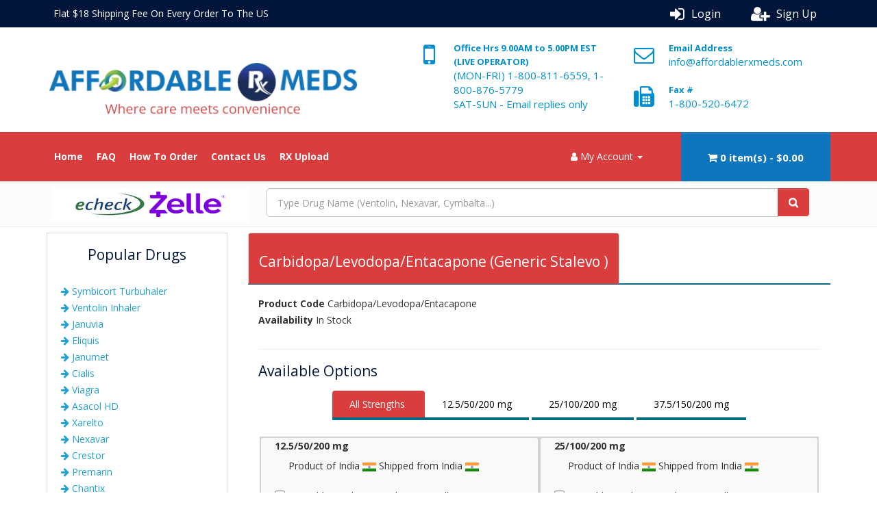

--- FILE ---
content_type: text/html; charset=utf-8
request_url: https://affordablerxmeds.com/carbidopa-entacapone-levodopa
body_size: 11430
content:
<!DOCTYPE html>
<!--[if IE]><![endif]-->
<!--[if IE 8 ]><html dir="ltr" lang="en" class="ie8"><![endif]-->
<!--[if IE 9 ]><html dir="ltr" lang="en" class="ie9"><![endif]-->
<!--[if (gt IE 9)|!(IE)]><!-->
<html dir="ltr" lang="en">
<!--<![endif]-->
<head>
<meta charset="UTF-8" />
<meta name="viewport" content="width=device-width, initial-scale=1">
<meta http-equiv="X-UA-Compatible" content="IE=edge">
<title>Buy Carbidopa/Levodopa/Entacapone Online | Carbidopa/Levodopa/Entacapone at Cheap Price in USA</title>
<base href="https://affordablerxmeds.com/" />
<meta name="description" content="Buy Carbidopa/Levodopa/Entacapone online from Affordable Rx Meds, a most trusted online pharmacy that provides Stalevo's generic Carbidopa/Levodopa/Entacapone at a discounted rate. Visit us to shop Carbidopa/Levodopa/Entacapone online at cheap Price." />
<meta name="keywords" content="Carbidopa/Levodopa/Entacapone, Carbidopa/Levodopa/Entacapone online, buy Carbidopa/Levodopa/Entacapone online, USA, Carbidopa/Levodopa/Entacapone drugs, best price for Carbidopa/Levodopa/Entacapone, buy cheap Carbidopa/Levodopa/Entacapone online, Carbidopa/Levodopa/Entacapone price, Shop Carbidopa/Levodopa/Entacapone online" />
<script src="catalog/view/javascript/jquery/jquery-2.1.1.min.js" ></script>
<link href="catalog/view/javascript/bootstrap/css/bootstrap.min.css" rel="stylesheet" media="screen" />
<script src="catalog/view/javascript/bootstrap/js/bootstrap.min.js" ></script>
<link href="catalog/view/javascript/font-awesome/css/font-awesome.min.css" rel="stylesheet" type="text/css" />
<link href="//fonts.googleapis.com/css?family=Open+Sans:400,400i,300,700" rel="stylesheet" type="text/css" />
<link href="catalog/view/theme/default/stylesheet/stylesheet.css" rel="stylesheet">
<link href="catalog/view/theme/default/stylesheet/responsive.css" rel="stylesheet">
<link href="catalog/view/theme/default/stylesheet/select2.min.css" rel="stylesheet">
<script src="catalog/view/javascript/select2.min.js" type="text/javascript">

<link href="catalog/view/javascript/jquery/magnific/magnific-popup.css" type="text/css" rel="stylesheet" media="screen" />
<link href="catalog/view/javascript/jquery/datetimepicker/bootstrap-datetimepicker.min.css" type="text/css" rel="stylesheet" media="screen" />
<script src="catalog/view/javascript/jquery/magnific/jquery.magnific-popup.min.js" ></script>
<script src="catalog/view/javascript/jquery/datetimepicker/moment/moment.min.js" ></script>
<script src="catalog/view/javascript/jquery/datetimepicker/moment/moment-with-locales.min.js" ></script>
<script src="catalog/view/javascript/jquery/datetimepicker/bootstrap-datetimepicker.min.js" ></script>
<script src="catalog/view/javascript/common.js" ></script>
<script src="catalog/view/javascript/custom.js" ></script>
<link href="https://affordablerxmeds.com/carbidopa-entacapone-levodopa" rel="canonical" />
<link href="https://affordablerxmeds.com/image/catalog/cart.png" rel="icon" />
<!-- Global site tag (gtag.js) - Google Analytics -->
<script async src="https://www.googletagmanager.com/gtag/js?id=UA-123711640-1"></script>
<script>
  window.dataLayer = window.dataLayer || [];
  function gtag(){dataLayer.push(arguments);}
  gtag('js', new Date());

  gtag('config', 'UA-123711640-1');
</script>
<!-- Google Tag Manager -->
<script>(function(w,d,s,l,i){w[l]=w[l]||[];w[l].push({'gtm.start':
new Date().getTime(),event:'gtm.js'});var f=d.getElementsByTagName(s)[0],
j=d.createElement(s),dl=l!='dataLayer'?'&l='+l:'';j.async=true;j.src=
'https://www.googletagmanager.com/gtm.js?id='+i+dl;f.parentNode.insertBefore(j,f);
})(window,document,'script','dataLayer','GTM-57WPC928');</script>
<!-- End Google Tag Manager -->
				<script async src="https://www.googletagmanager.com/gtag/js?id=G-T3L2H0J19X"></script>
				<script>
				  window.dataLayer = window.dataLayer || [];
				  function gtag(){dataLayer.push(arguments);}
				  gtag('js', new Date());
				  gtag('config', 'G-T3L2H0J19X');
				</script>

<link href="https://cdn.datatables.net/1.10.25/css/jquery.dataTables.min.css" rel="stylesheet">
<script src="https://cdn.datatables.net/1.10.25/js/jquery.dataTables.min.js" ></script>

<Meta name="Robots" content="all">
<Meta name="Googlebot" content="index, follow">
<Meta name="Yahoobot" content="index, follow">
<Meta name="MSNbot" content="index, follow">
<Meta name="robots" content="Index, Follow">
<Meta name="allow-search" content="yes">
<Meta name="rating" content="General">
<Meta name="document-distribution" content="Global">
<Meta name="language" content="EN">
<Meta name="author" content="Affordable Rx Meds">
<Meta name="copyright" content="www.affordablerxmeds.com">
<Meta name="reply-to" content="info@affordablerxmeds.com">
<Meta name="geo.region" content="US-FL">
<Meta name="document-type" content="Public">
<Meta name="document-rating" content="Safe for Kids" >

<script type="application/ld+json"> { "@context" : "http://schema.org", "@type" : "Organization", "name" : "Affordable Rx Meds", "url" : "https://affordablerxmeds.com", "sameAs" : ["https://www.facebook.com/affordablerxmeds/","https://twitter.com/RxAffordable","https://www.pinterest.com/buydrugsonlineus/","https://www.linkedin.com/in/affordable-rx-meds/","https://www.instagram.com/affordablerxmeds/"], "logo": "https://affordablerxmeds.com/image/catalog/logo_img.png", "legalName" : "Affordable Rx Meds", "address":[ { "@type": "PostalAddress", "addressCountry": "US", "addressLocality": "Miami", "addressRegion": "Florida", "postalCode": "33122", "streetAddress": "Affordable Rx Meds, 2824 NW 72nd Ave, Miami, Florida 33122"}], "contactPoint" :[ { "@type" : "ContactPoint", "telephone" : "+1 800 811 6559", "contactType" : "Customer Service"} ], "aggregateRating": { "@type": "AggregateRating", "ratingValue": "5.0", "reviewCount": "150" } } </script>
<script type="text/javascript" src="//widget.trustpilot.com/bootstrap/v5/tp.widget.bootstrap.min.js" async></script>
</head>
<body>

<div class="top_header header_bar clearfix">
  <div class="container">
<div class="faq_link"><a> Flat $18 Shipping Fee On Every Order To The US<br />
</a></div>
            <ul class="clearfix">
			  <!--<li class="app_store_img"><a target="_blank" href="#"><i><img src="image/play-store.png" alt="Play Store"></i><span>Play Store</span></a></li>
			  <li class="app_store_img"><a target="_blank" href="https://itunes.apple.com/gb/app/affordablerxmeds/id1083478033?mt=8"><i><img src="image/app-store.png" alt="App Store"></i><span>App Store</span></a></li>-->
                    <li class="login_li"><a href="https://affordablerxmeds.com/login"><i class="fa fa-sign-in" aria-hidden="true"></i><span>Login</span></a> </li>
            <li><a href="https://affordablerxmeds.com/create-account"><i class="fa fa-user-plus" aria-hidden="true"></i><span>Sign Up</span></a></li>
                 
            </ul>
			</div>
        </div>
<header>
  <div class="container">
    <div class="row">
      <div class="col-md-5 col-xs-12">
        <div id="logo"><a href="https://affordablerxmeds.com/"><img src="https://affordablerxmeds.com/image/catalog/logo_img.png" title="AffordableRxMeds.com" alt="AffordableRxMeds.com" class="img-responsive" /></a></div>
      </div>
      <div class="col-md-6 col-xs-12 pull-right" style="width:56%">
  	  <div id="top-links" class="nav">
        <ul class="list-inline">
          <li><a href="https://affordablerxmeds.com/contact-us"><i class="fa fa-mobile"></i></a> <span class="hidden-xs"><strong>Office Hrs 9.00AM to 5.00PM EST <br />
(LIVE OPERATOR)</strong><a class="header-contact" style="font-size:15px" title="Telephone">(MON-FRI)  1-800-811-6559, 1-800-876-5779<br />
SAT-SUN - Email replies only<br />
</a></span></li>
  		                            <!-- <li style="height:85px;"><a href="https://affordablerxmeds.com/contact-us"><i class="fa fa-mobile"></i></a> <span class="hidden-xs"><strong>After Office Hours<br />
(ANSWERING SERVICE)</strong><a class="header-contact" style="font-size:15px" title="Telephone">786-491-9957</a></span></li> -->
              		              <li class="email"><a href="https://affordablerxmeds.com/contact-us"><i class="fa fa-envelope-o"></i></a> <span class="hidden-xs"><strong>Email Address</strong><a class="header-contact" style="font-size:15px" href="mailto:info@affordablerxmeds.com" title="Email">info@affordablerxmeds.com</a></span></li>
  		    <li class="time"><a href="#"><i class="fa fa-fax"></i></a> <span class="hidden-xs"><strong>Fax #</strong><a class="header-contact" style="font-size:15px" href="tel:1-800-520-6472" title="Fax">1-800-520-6472</a></span></li>
        
          <!--<li><a href="https://affordablerxmeds.com/wishlist" id="wishlist-total" title="Wish List (0)"><i class="fa fa-heart"></i> <span class="hidden-xs hidden-sm hidden-md">Wish List (0)</span></a></li>-->
          <!--<li><a href="https://affordablerxmeds.com/shopping-cart" title="Shopping Cart"><i class="fa fa-shopping-cart"></i> <span class="hidden-xs hidden-sm hidden-md">Shopping Cart</span></a></li>-->
          <!--<li><a href="https://affordablerxmeds.com/checkout" title="Checkout"><i class="fa fa-share"></i> <span class="hidden-xs hidden-sm hidden-md">Checkout</span></a></li>-->
        </ul>
      </div>
  	  </div>
    </div>


  </div>
</header>
<div class="menu_main">
<div class="container">

  <nav id="menu" class="navbar">
    <div class="navbar-header"><span id="category" class="visible-xs visible-sm">Categories</span>
      <button type="button" class="btn btn-navbar navbar-toggle" data-toggle="collapse" data-target=".navbar-ex1-collapse"><i class="fa fa-bars"></i></button>
    </div>
    <div class="collapse navbar-collapse navbar-ex1-collapse">
      <ul class="nav navbar-nav">
        <li><a href="">Home</a></li>
                  <li><a href="https://affordablerxmeds.com/faq">FAQ</a></li> 
                  <li><a href="https://affordablerxmeds.com/how-to-order-drug">How To Order</a></li> 
                <!--<li><a href="index.php?route=information/contact">Contact Us</a></li>-->
		    <li><a href="contact-us">Contact Us</a></li>
        <li><a href="rxupload">RX Upload</a></li>
		    <!--<li><a href="pet-meds">Pet Meds</a></li>-->
      </ul>
    </div>
  </nav>
 
<!--
  --> <div class="menu_right">
<div class="menu_myac">
  <ul><li class="dropdown"><a href="https://affordablerxmeds.com/my-account" title="My Account" class="dropdown-toggle" data-toggle="dropdown"><i class="fa fa-user"></i> <span class="hidden-xs hidden-sm hidden-md">My Account</span> <span class="caret"></span></a>
          <ul class="dropdown-menu dropdown-menu-right">
                        <li><a href="https://affordablerxmeds.com/create-account">Register</a></li>
            <li><a href="https://affordablerxmeds.com/login">Login</a></li>
                      </ul>
       </li>
	   </ul>
	   </div>
<div id="cart" class="btn-group btn-block">
  <button type="button" data-toggle="dropdown" data-loading-text="Loading..." class="btn btn-inverse btn-block btn-lg dropdown-toggle"><i class="fa fa-shopping-cart"></i> <span id="cart-total">0 item(s) - $0.00</span></button>
  <ul class="dropdown-menu pull-right">
    	<script><!--
	$(document).ready(function() {
		$('#cart_checkout').hide();
	});
	--></script>
    <li>
      <p class="text-center">Sorry !!!! Product not found, <a href="https://affordablerxmeds.com/brands#A">Please find your product here</a></p>
    </li>
      </ul>
</div>
</div>
</div>
</div>
<nav id="top">
  <div class="container">
  <!--<div class="pull-left">
  <form action="https://affordablerxmeds.com/index.php?route=common/currency/currency" method="post" enctype="multipart/form-data" id="form-currency">
    <div class="btn-group">
      <button class="btn btn-link dropdown-toggle" data-toggle="dropdown">                               <strong>$</strong>        <span class="hidden-xs hidden-sm hidden-md">Currency</span>&nbsp;<i class="fa fa-caret-down"></i></button>
      <ul class="dropdown-menu">
                        <li>
          <button class="currency-select btn btn-link btn-block" type="button" name="EUR">€ Euro</button>
        </li>
                                <li>
          <button class="currency-select btn btn-link btn-block" type="button" name="GBP">£ Pound Sterling</button>
        </li>
                                <li>
          <button class="currency-select btn btn-link btn-block" type="button" name="USD">$ US Dollar</button>
        </li>
                      </ul>
    </div>
    <input type="hidden" name="code" value="" />
    <input type="hidden" name="redirect" value="https://affordablerxmeds.com/carbidopa-entacapone-levodopa" />
  </form>
</div>
 
    -->
	<div style="float:left;"><img style="width:290px;height:50px" src="image/catalog/cc_accept.png" alt="Online Payment"></div><div class="search_sec">
	<div id="content_medi" class="input-group">
  <input type="text" name="search" autocomplete="off" id="searchproduct" value="" style="height:42px;" placeholder="Type Drug Name (Ventolin, Nexavar, Cymbalta...)" class="form-control input-lg" />
  <span class="input-group-btn">
    <button type="button" id="button-search-header" class="btn btn-default btn-lg"><i class="fa fa-search"></i></button>
  </span>
</div>
<div class="clearfix"></div>
<div class="pull-left col-md-12">
	<div id="productSearchArea" class="product-search-area">
		<button type="button" class="close">&times;</button>
		<table id='storeproductlist' class='table display dataTable' width="100%">
			<thead>
				<tr>
					<th width="15%">Name</th>
					<th width="75%">Price</th>
					<th width="10%">Action</th>
				</tr>
			</thead>
		</table>
	</div>
</div>
<div class="pull-left col-md-12">
    <div id="result-search-autocomplete" class="result-search-autocomplete">
        <ul class="show-result"></ul>
    </div>
</div>
<script><!--
$(document).ready(function () {
	if(window.innerWidth > 767) {
        $('#searchproduct').keyup(function (event) {
            $("#productSearchArea").css("display", "none");
            if ($("#searchproduct").val() != "") {
                var keycode = (event.keyCode ? event.keyCode : event.which);
                if (keycode == '13') {
                    var productId = $(this).val();
                    if (productId != '') {
                        $("#productSearchArea").css("display", "none");
                    }
                } else {
                    $("#productSearchArea").css("display", "block");
                    $('#storeproductlist').dataTable({
                        'destroy': true,
                        'processing': true,
                        'serverSide': true,
                        'searching': false,
                        'serverMethod': 'post',
                        "language": {  "processing": "<i class='fa fa-refresh fa-spin'></i>","emptyPanes":"No Records found"},
                        'ajax': {
                            'url': 'index.php?route=product/search_modular',
                            'data': function (data) {
                                data.searchbyname = $('#searchproduct').val();
                            }
                        },
                        'columns': [
                            { data: 'name' },
                            { data: 'price' },
                            { data: 'action' }
                        ],
                        "columnDefs": [ {
                            "targets": 'no-sort',
                            "orderable": false,
                        } ]
                    })
                }
            }
        });
	}
});
$(document).on('click', '.close', function (e) {
	$("#productSearchArea").css("display", "none");
});
</script>
<script><!--
$(document).on('click', '.close', function (e) {
	$("#productSearchArea").css("display", "none");
})      
$('#button-search-header').bind('click', function() {
	url = 'search';
	var search = $('#content_medi input[name=\'search\']').prop('value');
	if (search) {
		url += '&search=' + encodeURIComponent(search)                                                                                                                    ;
	}
	var category_id = $('#content_medi select[name=\'category_id\']').prop('value');
	if (category_id > 0) {
		url += '&category_id=' + encodeURIComponent(category_id)                                                                                                          ;
	}
	var sub_category = $('#content_medi input[name=\'sub_category\']:checked').prop('value');
	if (sub_category) {
		url += '&sub_category=true';
	}
	var filter_description = $('#content_medi input[name=\'description\']:checked').prop('value');
	if (filter_description) {
		url += '&description=true';
	}
	location = url                                                                                                                                                     ;
})                                                                                                                                                                  ;
$('input[name=\'search\']').bind('keydown', function(e) {
	if (e.keyCode == 13) {
		$('#button-search-header').trigger('click');
	}
})                                                                                                                                                                  ;
</script>
		<!--<ul class="popular-drugs">
			<li><strong>Popular Drugs:</strong></li>
			<li><a href="ventolin-inhaler">Ventolin</a></li>
			<li><a href="januvia">Januvia</a></li>
			<li><a href="apixaban">Apixaban</a></li>
			<li><a href="janumet">Janumet</a></li>
			<li><a href="xarelto">Xarelto</a></li>
			<li>| <a href="popular-drugs">View All Popular Drugs</a></li>
		</ul>-->
	</div>    
  </div>
</nav>
<style>
ul.nav.nav-tabs li.active a {
    background: #d93d3d;
    color: #fff;
}
ul.nav.nav-tabs li.active a h3 {
    color: #fff;
}
.nav-tabs{
  border-bottom:2px solid #036c82
}

</style>
<script>
function tabclick(idcls){
  $('.tabcls').hide();
  $('.itemcls').removeClass('active');
        if(idcls=="tab-"+1052+"-12_5_50_200mg"){
           $(".tab-"+1052+"-12_5_50_200mg").show();
           $("#tab-"+1052+"-12_5_50_200mg").addClass('active');
    }
      if(idcls=="tab-"+1052+"-25_100_200mg"){
           $(".tab-"+1052+"-25_100_200mg").show();
           $("#tab-"+1052+"-25_100_200mg").addClass('active');
    }
      if(idcls=="tab-"+1052+"-37_5_150_200mg"){
           $(".tab-"+1052+"-37_5_150_200mg").show();
           $("#tab-"+1052+"-37_5_150_200mg").addClass('active');
    }
    if(idcls=='tab-all'+1052){
    $('.tabcls').show();
    $('#tab-all'+1052).addClass('active');
  }
    
}
</script>
<div id="product-product" class="container">
  <ul class="breadcrumb">
      </ul>
  <div class="row"><aside id="column-left" class="col-sm-3 hidden-xs">
    <div class="row">
  <div class="product-layout col-lg-3 col-md-3 col-sm-6 col-xs-12">
    <div class="product-thumb transition">
      <div class="text-center"> <h3>Popular Drugs</h3></div>
       <ul class="popular-list-box">
                <li><a href="https://affordablerxmeds.com/symbicort-turbuhaler"><i class="fa fa-arrow-right" aria-hidden="true"></i>&nbsp;Symbicort Turbuhaler</a></li>
                <li><a href="https://affordablerxmeds.com/ventolin-inhaler"><i class="fa fa-arrow-right" aria-hidden="true"></i>&nbsp;Ventolin Inhaler</a></li>
                <li><a href="https://affordablerxmeds.com/januvia"><i class="fa fa-arrow-right" aria-hidden="true"></i>&nbsp;Januvia</a></li>
                <li><a href="https://affordablerxmeds.com/eliquis"><i class="fa fa-arrow-right" aria-hidden="true"></i>&nbsp;Eliquis</a></li>
                <li><a href="https://affordablerxmeds.com/janumet"><i class="fa fa-arrow-right" aria-hidden="true"></i>&nbsp;Janumet</a></li>
                <li><a href="https://affordablerxmeds.com/cialis"><i class="fa fa-arrow-right" aria-hidden="true"></i>&nbsp;Cialis</a></li>
                <li><a href="https://affordablerxmeds.com/viagra"><i class="fa fa-arrow-right" aria-hidden="true"></i>&nbsp;Viagra</a></li>
                <li><a href="https://affordablerxmeds.com/asacol-hd"><i class="fa fa-arrow-right" aria-hidden="true"></i>&nbsp;Asacol HD</a></li>
                <li><a href="https://affordablerxmeds.com/xarelto"><i class="fa fa-arrow-right" aria-hidden="true"></i>&nbsp;Xarelto</a></li>
                <li><a href="https://affordablerxmeds.com/nexavar"><i class="fa fa-arrow-right" aria-hidden="true"></i>&nbsp;Nexavar</a></li>
                <li><a href="https://affordablerxmeds.com/crestor"><i class="fa fa-arrow-right" aria-hidden="true"></i>&nbsp;Crestor</a></li>
                <li><a href="https://affordablerxmeds.com/premarin"><i class="fa fa-arrow-right" aria-hidden="true"></i>&nbsp;Premarin</a></li>
                <li><a href="https://affordablerxmeds.com/chantix"><i class="fa fa-arrow-right" aria-hidden="true"></i>&nbsp;Chantix</a></li>
                <li><a href="https://affordablerxmeds.com/cymbalta"><i class="fa fa-arrow-right" aria-hidden="true"></i>&nbsp;Cymbalta</a></li>
                <li><a href="https://affordablerxmeds.com/singulair"><i class="fa fa-arrow-right" aria-hidden="true"></i>&nbsp;Singulair</a></li>
                <li><a href="https://affordablerxmeds.com/pradaxa"><i class="fa fa-arrow-right" aria-hidden="true"></i>&nbsp;Pradaxa</a></li>
            </ul>
    </div>
  </div>
</div>

    <div>  <h2>Shopper Approved</h2>
    <div class="panel panel-default">
<div class="trusted_logo"> 
<script type="text/javascript"> var sa_review_count = 20; var sa_date_format = 'F j, Y'; function saLoadScript(src) { var js = window.document.createElement("script"); js.src = src; js.type = "text/javascript"; document.getElementsByTagName("head")[0].appendChild(js); } saLoadScript("https://www.shopperapproved.com/merchant/24224.js"); </script><div id="shopper_review_page"><div id="review_header"></div><div id="merchant_page"></div><div id="review_image"><a href="https://www.shopperapproved.com/reviews/affordablerxmeds.com/" target="_blank" rel="nofollow"></a></div></div>
</div>
</div>
</div>

    <div>  <div class="panel panel-default">
<div class="trusted_logo"> 
	<div>
          <p class="Certified">Certified Pharmacy</p>
             <a href="https://www.pharmacychecker.com/" target="_blank">
               <span></span></a><a href="#" onclick="javascript: window.open('https://www.pharmacychecker.com/ProfileRx.asp?PCID=8EF72D94-14B4-4C06-96EF-808199061661','pc','scrollbars=1,toolbar=1,menubar=1,address=1,status=1,resizable=1,width=440, height=' + screen.height * .70 + '');"><img src="https://www.pharmacychecker.com/seals/8EF72D94-14B4-4C06-96EF-808199061661.jpg" width="246" height="144" border="0"></a>
        	
    </div>
</div>
</div></div>

  </aside>

                <div id="content" class="col-sm-9">
      <div class="row">                                                 <div class="col-md-12">
          <!-- GET YOUR TAB CODE HERE STARTS -->
          <ul class="nav nav-tabs">
                                                                          <li class="active"><a href="#tab-1052" rel="1052" class="tab-anchor" data-toggle="tab" aria-expanded="true"><h3>Carbidopa/Levodopa/Entacapone (Generic Stalevo )</h3></a></li>
                              </ul>
          <div class="tab-content">
                                                                          <div class="tab-pane active" id="tab-1052">
            <!-- CONTENTS INSIDE STARTS HERE-->
            <div class="col-md-12">
               <!-- IMAGE CODE START -->
                <div class="col-md-12"> 
                              </div>
              <!-- IMAGE CODE END -->
              <ul class="list-unstyled">
                                <li><b>Product Code</b> Carbidopa/Levodopa/Entacapone</li>
                                <li><b>Availability</b> In Stock</li>
              </ul>
            </div>
                        <div id="product1052" class="product">
                        <div class="col-md-12"><hr> <h3 id="available_options1052">Available Options</h3></div>
             <div class="product-list">
               <ul role="tablist">
                <li class="item title itemcls active" id="tab-all1052" data-role="collapsible" role="tab" data-collapsible="true" aria-controls="tab-all1052" aria-selected="true" aria-expanded="true" tabindex="0">
                  <a class="item-switch" data-toggle="trigger" onclick="tabclick('tab-all1052');">All Strengths</a>
                </li>
                                <li class="item title itemcls" id="tab-1052-12_5_50_200mg" data-role="collapsible" role="tab" data-collapsible="true" aria-controls="tab-1052-12_5_50_200mg" aria-selected="false" aria-expanded="false" tabindex="0"><a class="item-switch" data-toggle="trigger" onclick="tabclick('tab-1052-12_5_50_200mg');">12.5/50/200 mg</a></li>
                                <li class="item title itemcls" id="tab-1052-25_100_200mg" data-role="collapsible" role="tab" data-collapsible="true" aria-controls="tab-1052-25_100_200mg" aria-selected="false" aria-expanded="false" tabindex="0"><a class="item-switch" data-toggle="trigger" onclick="tabclick('tab-1052-25_100_200mg');">25/100/200 mg</a></li>
                                <li class="item title itemcls" id="tab-1052-37_5_150_200mg" data-role="collapsible" role="tab" data-collapsible="true" aria-controls="tab-1052-37_5_150_200mg" aria-selected="false" aria-expanded="false" tabindex="0"><a class="item-switch" data-toggle="trigger" onclick="tabclick('tab-1052-37_5_150_200mg');">37.5/150/200 mg</a></li>
                              </ul>
             </div>
            <div class="flex-container">
                                    <div class="card-flex col-md-6 tabcls tab-1052-12_5_50_200mg form-group">
              <div class="product-item-brand">
                <label class="control-label">12.5/50/200 mg   
                 </label>
               <ul style="padding-left: 20px;">
                <!-- makers, shipping country , product of country -->
                                                <li>
                                  <span>
                  Product of  India <img src="https://affordablerxmeds.com//catalog/view/theme/default/image/flag/India.webp" style="width:20px" class="flag-cty" alt="India Flag">
                  </span>
                                                <span>
                  Shipped from  India <img src="https://affordablerxmeds.com//catalog/view/theme/default/image/flag/India.webp" style="width:20px" class="flag-cty" alt="India Flag">
                </span>
                                </li>
                                <!-- makers, shipping country , product of country -->
                </ul>
                <div id="input-option2080">
                                    <div class="checkbox">
                    <label>
                                            <input type="checkbox" name="option[2080][]" value="5000" />
                                                                  100 tablets
                                            (+$38.25) &nbsp; ($0.38 per pill/unit)
                       </label>
                  </div>
                                    <div class="checkbox">
                    <label>
                                            <input type="checkbox" name="option[2080][]" value="4999" />
                                                                  300 tablets
                                            (+$114.25) &nbsp; ($0.38 per pill/unit)
                       </label>
                  </div>
                   
                </div>
              </div>
            </div>
                                                
                                                                                                            <div class="card-flex col-md-6 tabcls tab-1052-25_100_200mg form-group">
              <div class="product-item-brand">
                <label class="control-label">25/100/200 mg   
                 </label>
               <ul style="padding-left: 20px;">
                <!-- makers, shipping country , product of country -->
                                                <li>
                                  <span>
                  Product of  India <img src="https://affordablerxmeds.com//catalog/view/theme/default/image/flag/India.webp" style="width:20px" class="flag-cty" alt="India Flag">
                  </span>
                                                <span>
                  Shipped from  India <img src="https://affordablerxmeds.com//catalog/view/theme/default/image/flag/India.webp" style="width:20px" class="flag-cty" alt="India Flag">
                </span>
                                </li>
                                <!-- makers, shipping country , product of country -->
                </ul>
                <div id="input-option2081">
                                    <div class="checkbox">
                    <label>
                                            <input type="checkbox" name="option[2081][]" value="5001" />
                                                                  100 tablets
                                            (+$38.25) &nbsp; ($0.38 per pill/unit)
                       </label>
                  </div>
                                    <div class="checkbox">
                    <label>
                                            <input type="checkbox" name="option[2081][]" value="5002" />
                                                                  300 tablets
                                            (+$114.25) &nbsp; ($0.38 per pill/unit)
                       </label>
                  </div>
                   
                </div>
              </div>
            </div>
                                                
                                                                                                            <div class="card-flex col-md-6 tabcls tab-1052-37_5_150_200mg form-group">
              <div class="product-item-brand">
                <label class="control-label">37.5/150/200 mg   
                 </label>
               <ul style="padding-left: 20px;">
                <!-- makers, shipping country , product of country -->
                                                <li>
                                  <span>
                  Product of  India <img src="https://affordablerxmeds.com//catalog/view/theme/default/image/flag/India.webp" style="width:20px" class="flag-cty" alt="India Flag">
                  </span>
                                                <span>
                  Shipped from  India <img src="https://affordablerxmeds.com//catalog/view/theme/default/image/flag/India.webp" style="width:20px" class="flag-cty" alt="India Flag">
                </span>
                                </li>
                                <!-- makers, shipping country , product of country -->
                </ul>
                <div id="input-option2079">
                                    <div class="checkbox">
                    <label>
                                            <input type="checkbox" name="option[2079][]" value="4997" />
                                                                  50tablets
                                            (+$29.50) &nbsp; ($0.59 per pill/unit)
                       </label>
                  </div>
                                    <div class="checkbox">
                    <label>
                                            <input type="checkbox" name="option[2079][]" value="4998" />
                                                                  100 tablets
                                            (+$48.00) &nbsp; ($0.48 per pill/unit)
                       </label>
                  </div>
                   
                </div>
              </div>
            </div>
                                                
                                                                                                </div> <!-- main div-->
                                    <!-- QUANTITY AND ADD CART + CHECKOUT BUTTONS -->
            <div class="col-md-12 form-group">
              <label class="control-label" for="input-quantity">Qty</label>
              <div class="input-group col-md-3">
                <span class="input-group-btn"><button type="button" class="btn btn-danger btn-number" data-field="quantity1052" data-type="minus"><span class="glyphicon glyphicon-minus"></span></button></span>
                <input type="text" style="height:37px;" rel="1052" id="quantity1052" name="quantity" class="quantity-button col-md-12 form-control input-number number_only mxlen_3" value="1" min="1" max="100">
                <span class="input-group-btn"><button type="button" class="btn btn-success btn-number" data-field="quantity1052" data-type="plus"><span class="glyphicon glyphicon-plus"></span></button>
                </span>
              </div>
              <input type="hidden" name="product_id" value="1052" />
              <br />
              <button type="button" rel="1052" id="button-cart1052" data-loading-text="Loading..." class="button-cart btn btn-primary btn-lg">Add to Cart</button>
              <div class="cart_checkout"><a class="btn btn-success btn-lg" href="https://affordablerxmeds.com/shopping-cart"><i class="fa fa-shopping-cart"></i> View Cart</a>&nbsp;<a class="btn btn-danger btn-lg" href="https://affordablerxmeds.com/checkout"><i class="fa fa-share"></i> Checkout</a></div>
            </div>
            <!-- QUANTITY AND ADD CART + CHECKOUT BUTTONS -->
            <div class="col-md-12 form-group">
              <p class="page_notice_title">Important Note: We can only ship a maximum 90-day supply of your prescription.
If in doubt, please call before placing your order.</p>
            </div>
                        <div class="col-md-12 form-group"><b>Carbidopa/Levodopa/Entacapone Information:</b><br />
Carbidopa/Levodopa/Entacapone is a prescribed generic of Stalevo and can be bought from our international mail order pharmacy. Buy Carbidopa/Levodopa/Entacapone online with a valid prescription for availing affordable price. We offer hassle-free online ordering of drugs with in-time delivery. Order Carbidopa/Levodopa/Entacapone online or call toll free 1-800-811-6559.<br />
<br />
<b>Cost-Effective price on Carbidopa/Levodopa/Entacapone</b><br />
We commit to become your preferred provider to buy Carbidopa/Levodopa/Entacapone online at an affordable price. Get the best price for your prescription drugs from the finest online pharmacy. </div>
                                  </div>
            <!-- CONTENTS INSIDE ENDS HERE-->
            </div>
                              </div>
        <!-- tab pane ends here -->
        <!-- GET YOUR TAB CODE HERE ENDS -->
        </div>
      </div>
                         <!-- multi products for -->
      </div>
    </div>
</div>
<script><!--
$('select[name=\'recurring_id\'], .quantity-button').change(function(){
  var product_id = $(this).attr('rel');
  $.ajax({
    url: 'index.php?route=product/product/getRecurringDescription',
    type: 'post',
    data: $('#product'+product_id+' input[name=\'product_id\'], #product'+product_id+' input[name=\'quantity\'], select[name=\'recurring_id\']'),
    dataType: 'json',
    beforeSend: function() {
      $('#recurring-description').html('');
    },
    success: function(json) {
      $('.alert-dismissible, .text-danger').remove();
      if (json['success']) {
        $('#recurring-description').html(json['success']);
      }
    }
  });
});
//--></script> 
<script><!--
$('.tab-anchor').on('click', function() {
  var product_id = $(this).attr('rel');
  $('.itemcls').removeClass('active');
  $('.tabcls').show();
  $('#tab-all'+product_id).addClass('active');
});
$('.cart_checkout').hide();
$('.button-cart').on('click', function() {
  var product_id = $(this).attr('rel');
  $.ajax({
    url: 'index.php?route=checkout/cart/add',
    type: 'post',
    data: $('#product'+product_id+' input[type=\'text\'], #product'+product_id+' input[type=\'hidden\'], #product'+product_id+' input[type=\'radio\']:checked, #product'+product_id+' input[type=\'checkbox\']:checked, #product'+product_id+' select, #product'+product_id+' textarea'),
    dataType: 'json',
    beforeSend: function() {
      $('.button-cart').button('loading');
    },
    complete: function() {
      $('.button-cart').button('reset');
    },
    success: function(json) {
      $('.alert-dismissible, .text-danger').remove();
      $('.form-group').removeClass('has-error');
      if (json['error']) {
        if (json['error']['warning']) {
          $('#available_options'+product_id).after('<div class="alert alert-warning alert-dismissible"><i class="fa fa-exclamation-circle"></i>&nbsp;' + json['error']['warning'] + '</div>');
        }else if (json['error']['option']) {
          for (i in json['error']['option']) {
            var element = $('#input-option' + i.replace('_', '-'));
            if (element.parent().hasClass('input-group')) {
              element.parent().after('<div class="text-danger">' + json['error']['option'][i] + '</div>');
            } else {
              element.after('<div class="text-danger">' + json['error']['option'][i] + '</div>');
            }
          }
        }
        if (json['error']['recurring']) {
          $('select[name=\'recurring_id\']').after('<div class="text-danger">' + json['error']['recurring'] + '</div>');
        }
        // Highlight any found errors
        $('.text-danger').parent().addClass('has-error');
      }
      if (json['success']) {
        $('.breadcrumb').after('<div class="alert alert-success alert-dismissible">' + json['success'] + '<button type="button" class="close" data-dismiss="alert">&times;</button></div>');
        $('#cart > button').html('<span id="cart-total"><i class="fa fa-shopping-cart"></i> ' + json['total'] + '</span>');
        //$('html, body').animate({ scrollTop: 0 }, 'slow');
        $('#cart > ul').load('index.php?route=common/cart/info ul li');
        $('.cart_checkout').show();
      }
    },
    error: function(xhr, ajaxOptions, thrownError) {
        alert(thrownError + "\r\n" + xhr.statusText + "\r\n" + xhr.responseText);
    }
  });
});
//--></script> 
<script><!--
$('.date').datetimepicker({
  language: 'en-gb',
  pickTime: false
});
$('.datetime').datetimepicker({
  language: 'en-gb',
  pickDate: true,
  pickTime: true
});
$('.time').datetimepicker({
  language: 'en-gb',
  pickDate: false
});
$('button[id^=\'button-upload\']').on('click', function() {
  var node = this;
  $('#form-upload').remove();
  $('body').prepend('<form enctype="multipart/form-data" id="form-upload" style="display: none;"><input type="file" name="file" /></form>');
  $('#form-upload input[name=\'file\']').trigger('click');
  if (typeof timer != 'undefined') {
      clearInterval(timer);
  }
  timer = setInterval(function() {
    if ($('#form-upload input[name=\'file\']').val() != '') {
      clearInterval(timer);
      $.ajax({
        url: 'index.php?route=tool/upload',
        type: 'post',
        dataType: 'json',
        data: new FormData($('#form-upload')[0]),
        cache: false,
        contentType: false,
        processData: false,
        beforeSend: function() {
          $(node).button('loading');
        },
        complete: function() {
          $(node).button('reset');
        },
        success: function(json) {
          $('.text-danger').remove();
          if (json['error']) {
            $(node).parent().find('input').after('<div class="text-danger">' + json['error'] + '</div>');
          }
          if (json['success']) {
            //alert(json['success']);
            $(node).parent().find('input').val(json['code']);
          }
        },
        error: function(xhr, ajaxOptions, thrownError) {
          alert(thrownError + "\r\n" + xhr.statusText + "\r\n" + xhr.responseText);
        }
      });
    }
  }, 500);
});
//--></script> 
<script><!--
$('#review').delegate('.pagination a', 'click', function(e) {
    e.preventDefault();
    $('#review').fadeOut('slow');
    $('#review').load(this.href);
    $('#review').fadeIn('slow');
});
$('#review').load('index.php?route=product/product/review&product_id=');
$('#button-review').on('click', function() {
  $.ajax({
    url: 'index.php?route=product/product/write&product_id=',
    type: 'post',
    dataType: 'json',
    data: $("#form-review").serialize(),
    beforeSend: function() {
      $('#button-review').button('loading');
    },
    complete: function() {
      $('#button-review').button('reset');
    },
    success: function(json) {
      $('.alert-dismissible').remove();
      if (json['error']) {
        $('#review').after('<div class="alert alert-danger alert-dismissible"><i class="fa fa-exclamation-circle"></i> ' + json['error'] + '</div>');
      }
      if (json['success']) {
        $('#review').after('<div class="alert alert-success alert-dismissible"><i class="fa fa-check-circle"></i> ' + json['success'] + '</div>');
        $('input[name=\'name\']').val('');
        $('textarea[name=\'text\']').val('');
        $('input[name=\'rating\']:checked').prop('checked', false);
      }
    }
  });
});
$(document).ready(function() {
  $('.thumbnails').magnificPopup({
    type:'image',
    delegate: 'a',
    gallery: {
      enabled: true
    }
  });
});
//--></script> 
<footer>
   <div class="footer-post-wrapper">
      <div class="container">
         <div class="col-md-3 col-xs-12 col-sm-6 bg-color">
            <div class="go-mobile">go<span>Mobile!</span></div>
            <p> Get under the hood of the Affordable Rx Meds 
               Mobile App. Browse its rich 
               functionality and say hello to hassle-
               free purchase of medicines online! 
            </p>
            <p>App Under Development</p>
            <img src="image/catalog/android-icon.png" alt="android">
            <img src="image/catalog/iphone-icon.png" alt="iPhone">
         </div>
      </div>
   </div>
   <div class="footer-top">
      <div class="container">
         <div class="col-md-3 col-xs-12 col-sm-6 ">
            <img src="https://affordablerxmeds.com/image/catalog/logo_img.png" title="AffordableRxMeds.com" alt="AffordableRxMeds.com" class="img-responsive">
            <p>Affordable Rx Meds is a leading prescription referral service focused on providing safe and affordable prescription drugs to thousands of customers.</p>
            <div class="footer_soc_icon">
               <a href="https://www.facebook.com/Affordable-Online-Pharmacy-105197298685250" class="icon" target="_blank"><i class="fa fa-facebook" aria-hidden="true"></i> </a>
               <a href="https://www.linkedin.com/company/affordable-rx-meds/" class="icon" target="_blank"><i class="fa fa-linkedin" aria-hidden="true"></i> </a>
			    <a href="https://www.instagram.com/affordablerxmeds/" class="icon" target="_blank"><i class="fa fa-instagram" aria-hidden="true"></i> </a>
            </div>
            <div class="row" style="clear:both;padding-top:5%;padding-left:4%;">
               <div style="float: left;"><a href="#" onclick="window.open('https://www.sitelock.com/verify.php?site=www.affordablerxmeds.com','SiteLock','width=600,height=600,left=160,top=170');" ><img class="img-responsive" alt="SiteLock" title="SiteLock" src="//shield.sitelock.com/shield/www.affordablerxmeds.com" /></a></div>
            </div>
         </div>
         <div class="col-md-3 col-xs-12 col-sm-6 ">
            <div class="ftrblock-title">Information</div>
            <ul>
                              <li><a href="https://affordablerxmeds.com/faq">FAQ</a></li>
                              <li><a href="https://affordablerxmeds.com/how-to-order-drug">How To Order</a></li>
                              <li><a href="privacy-policy">Privacy Policy</a></li>
            </ul>
            <div class="ftrblock-title">Products</div>
            <ul>
               <li>Prescription Drug</li>
               <li>Non-Prescription Drugs</li>
            </ul>
         </div>
         <div class="col-md-3 col-xs-12 col-sm-6 ">
            <div class="ftrblock-title">My Account</div>
            <ul>
               <li><a href="https://affordablerxmeds.com/my-account">My Account</a></li>
               <li><a href="https://affordablerxmeds.com/order-history">Order History</a></li>
               <li><a href="https://affordablerxmeds.com/brands">Brands</a></li>
               <li>Track Your Order</li>
               <li>You may track your order after one week of dispatch</li>
            </ul>
         </div>
         <div class="col-md-3 col-xs-12 col-sm-6 ">
            <div class="ftrblock-title">Contact Details</div>
            <div id="footer-links">
               <ul class="list-inline">
                  <li><a href="#">
                     <i class="fa fa-home"></i></a> 
                     <span class="">
                     <strong>Address</strong>Affordable Rx Meds<br />
6741 W Sunrise Blvd, <br />
Bldg A, Unit 8, <br />
Plantation FL 33313-6067<br />
United States</span>
                  </li>
                  <li><a href="#">
                     <i class="fa fa-mobile"></i></a> 
                     <span class="">
                     <strong>Call us now</strong><a class="footer-contact" href="" title="Phone">(MON-FRI)  1-800-811-6559, 1-800-876-5779
SAT-SUN - Email replies only
</a></span>
                  </li>
                  <li><a href="#">
                     <i class="fa fa-fax"></i></a> 
                     <span class=""><strong>Fax  No.
                     </strong><a class="footer-contact" href="" title="Fax">1-800-520-6472</a></span>
                  </li>
                  <li><a href="mailto:">
                     <i class="fa fa-envelope-o"></i></a> 
                     <span class=""><strong>Email Address</strong><a class="footer-contact" href="mailto:info@affordablerxmeds.com" title="Email">info@affordablerxmeds.com</a> </span>
                  </li>
                  <li><a href="#">
                     <i class="fa fa-calendar"></i></a> 
                     <span class=""><strong>Mon-Fri 9.00am to 5.00pm</strong></span>
                  </li>
               </ul>
            </div>
         </div>
      </div>
   </div>
   <div class="footer-top">
      <div class="container">
         <div class="col-md-12 col-xs-12 col-sm-12 ">
         **All trademarks and registered trademarks are the property of their respective owners. The products mentioned on this website are trademarks of their respective owners and are not owned by or affiliated with AffordableRxMeds.com or any of its associated companies.
         </div>
      </div>
   </div>
   <div class="footer-bottom">
      <div class="container">
         © Copyright 2026 Affordable Rx Meds. All rights reserved.
      </div>
   </div>
   <!-- Modal -->
   <div id="testimonialModal" class="modal fade" role="dialog">
      <div class="modal-dialog">
         <!-- Modal content-->
         <div class="modal-content">
            <div class="modal-header">
               <button type="button" class="close" data-dismiss="modal">&times;</button>
               <h4 class="modal-title">Review and Feedback </h4>
            </div>
            <div class="modal-body">
               <form class="form-horizontal" id="form-review">
                  <div class="modal-form-title">Write a review</div>
                  <div id="review"></div>
                  <div class="form-group required">
                     <div class="col-sm-12">
                        <label class="control-label" for="input-review">Your Review</label>
                        <textarea name="text" rows="5" id="input-review" class="form-control"></textarea>
                        <div class="help-block"><span class="text-danger">Note:</span> HTML is not translated!</div>
                     </div>
                  </div>
                  <div class="form-group required">
					<div class="rating"> 
						<input type="radio" name="rating" value="1" id="1"><label for="1">☆</label> 
						<input type="radio" name="rating" value="2" id="2"><label for="2">☆</label> 
						<input type="radio" name="rating" value="3" id="3"><label for="3">☆</label> 
						<input type="radio" name="rating" value="4" id="4"><label for="4">☆</label> 
						<input type="radio" name="rating" value="5" id="5"><label for="5">☆</label>
					</div>
                  </div>
               </form>
            </div>
            <div class="modal-footer">
               <button type="button" id="button-review" class="btn btn-default"  >Submit</button><button type="button" class="btn btn-default" data-dismiss="modal">Close</button>
            </div>
         </div>
      </div>
   </div>
   <link rel="stylesheet" href="https://cdnjs.cloudflare.com/ajax/libs/font-awesome/4.7.0/css/font-awesome.min.css">
   <script><!--
      $('#button-review').on('click', function() {
      	$.ajax({
      		url: 'index.php?route=common/footer/write',
      		type: 'post',
      		dataType: 'json',
      		data: $('#form-review input[type=\'text\'], #form-review input[type=\'hidden\'], #form-review input[type=\'radio\']:checked, #form-review input[type=\'checkbox\']:checked, #form-review select, #form-review textarea'),
      		beforeSend: function() {
      			$('#button-review').button('loading');
      		},
      		complete: function() {
      			$('#button-review').button('reset');
      		},
      		success: function(json) {
      			$('.alert-dismissible').remove();
      
      			if (json['error']) {
      				$('#review').after('<div class="alert alert-danger alert-dismissible"><i class="fa fa-exclamation-circle"></i> ' + json['error'] + '</div>');
      			}
      
      			if (json['success']) {
      				$('#review').after('<div class="alert alert-success alert-dismissible"><i class="fa fa-check-circle"></i> ' + json['success'] + '</div>');
      				$('textarea[name=\'text\']').val('');
      				$('input[name=\'rating\']:checked').prop('checked', false);
      			}
      		}
      	});
      });
      
      //-->

   </script>
   
</footer>
</body></html>



--- FILE ---
content_type: text/css
request_url: https://affordablerxmeds.com/catalog/view/theme/default/stylesheet/stylesheet.css
body_size: 9999
content:
body {
	font-family: 'Open Sans', sans-serif;
	font-weight: 400;
	font-size: 14px;
	line-height: 24px;
	width: 100%;
}
h1, h2, h3, h4, h5, h6 {
	color: #444;
}
.fa {
	font-size: 14px;
}
h1 {
	font-size: 33px;

}
h2 {
	font-size: 27px;
}
h3 {
	font-size: 21px;
}
h4 {
	font-size: 15px;
}
h5 {
	font-size: 14px;
}
h6 {
	font-size: 14px;
}
a {
	color: #23a1d1;
}
a:hover {
	text-decoration: none;
}
legend {
	font-size: 15px;
	padding: 7px 0px
}
label {
	font-size: 14px;
	font-weight: bold;
}
select.form-control, textarea.form-control, input[type="text"].form-control, input[type="password"].form-control, input[type="datetime"].form-control, input[type="datetime-local"].form-control, input[type="date"].form-control, input[type="month"].form-control, input[type="time"].form-control, input[type="week"].form-control, input[type="number"].form-control, input[type="email"].form-control, input[type="url"].form-control, input[type="search"].form-control, input[type="tel"].form-control, input[type="color"].form-control {
	font-size: 14px;
}
.input-group input, .input-group select, .input-group .dropdown-menu, .input-group .popover {
	font-size: 14px;
}
.input-group .input-group-addon {
	font-size: 14px;
	height: 30px;
}
span.hidden-xs, span.hidden-sm, span.hidden-md, span.hidden-lg {
	display: inline;
}
.nav-tabs {
	margin-bottom: 15px;
}
div.required .control-label:before {
	content: '* ';
	color: #F00;
	font-weight: bold;
}
.dropdown-menu li > a:hover {
	text-decoration: none;
	color: #ffffff;
	background-color: #229ac8;
	background-image: linear-gradient(to bottom, #23a1d1, #1f90bb);
	background-repeat: repeat-x;
}
#top {
	width:100%;
	float:left;
	padding:10px 0px 5px;
	background-color: #fcfcfc;
	border-bottom: 1px solid #f0f0f0;
	margin: 0 0 8px 0;
	text-align:center;
}
.search_sec {
	width: 70%;
	display: inline-block;
}
/*.col-md-4 {
	width: 40.333%!important;
}*/

#top .container {
	padding: 0 20px;
}
#top #form-currency .currency-select,  #top #form-language .language-select {
	text-align: left;
}
#top #form-currency .currency-select:hover,  #top #form-language .language-select:hover {
	text-shadow: none;
	color: #ffffff;
	background-color: #229ac8;
	background-image: linear-gradient(to bottom, #23a1d1, #1f90bb);
	background-repeat: repeat-x;
}
#top .btn-link, #top-links li, #top-links a {
	color: #01163a;
	font-size:15px;
	text-decoration: none;
}
#top-links li, #top-links a{
	color:#008fce;
}
#top .btn-link:hover, #top-links a:hover {
	color: #0f75bc;
}
#top-links .dropdown-menu a {
	text-shadow: none;
}
#top-links .dropdown-menu a:hover {
	color: #FFF;
}
#top .btn-link strong {
	font-size: 14px;
	line-height: 14px;
}
#top-links a + a {
	margin-left: 15px;
}

#top-links ul {
	padding:0px;
	margin:0px;
}

#top-links ul li {
	display: inline-block;
	padding-right: 5px;
	padding-left: 5px;
	width: 50%;
	float: left;
	font-size:13px;
	line-height:20px;
	margin:10px 0px;
}
#top-links ul li.email{
	width:50%;
}
#top-links ul li.time{
	width:50%;
}
#top-links ul li a{
	width:24%;
	float:left;
	text-align:center;
	
}
#top-links ul li a .fa {
	font-size: 30px;
	margin-top: 5px;
}
#top-links ul li a .fa-mobile{
	font-size:40px;
	margin:0px;
}
#top-links ul li span{
	width:76%;
	float:right;
}
#top-links ul li span strong{
	width:100%;
	float:left;
}
#logo {
	margin: 50px 0px 0px;
}
#search {
	width:100%;
	float:right;
	height:54px;
	background:#fff;
	border:#f0f0f0 1px solid;
	border-radius:5px;
}
#search .input-lg {
	height: 54px;
	line-height: 54px;
	font-size:15px;
	color:#848484;
	padding: 0px 0px 0px 20px;
	background:none;
	border:none;
	box-shadow:none;
}
#content .btn-lg {
	font-size: 18px;
	height: 46px;
	line-height: 45px;
	padding: 0px 15px;
	text-shadow: none;
	background: #0f75bc;
	border: none;
	width: auto;
	color: #fff;
}
#content .btn-lg:hover {
	background:#222222;
	color:#fff;
}

#content .btn-lg .fa{
	font-size: 18px;
}
#cart {
	margin-bottom: 0px;
}
#cart > .btn {
	font-size: 14px;
	line-height: 18px;
	color: #FFF;
}
#cart.open > .btn {
	background-image: none;
	background-color: #FFFFFF;
	border: 1px solid #E6E6E6;
	box-shadow: none;
	text-shadow: none;
}
#cart.open > .btn:hover {
	color: #444;
}
#cart .dropdown-menu {
	padding:20px;
	background: #eee;
	z-index: 1001;
}
#cart .dropdown-menu {
	min-width: 100%;
}
 @media (max-width: 478px) {
#cart .dropdown-menu {
	width: 100%;
}
}
#cart .dropdown-menu table {
	margin-bottom: 10px;
}
#cart .dropdown-menu li > div {
	min-width: 427px;
	padding: 0 10px;
}
 @media (max-width: 478px) {
#cart .dropdown-menu li > div {
	min-width: 100%;
}
}
#cart .dropdown-menu li p {
	margin: 20px 0;
}
header{
	width:100%;
	background:rgba(255,255,255,1);
	padding:0px;
}
menu {
	width:100%;
	float:left;
}

#top-links{
	width:100%;
	float:left;
	margin-bottom:20px;
}
.menu_main{
	width:100%;
	float:left;
	background:#d93d3d;
}
.menu_main .navbar{
	width:auto;
	float:left;
}
.navbar-collapse{
	width:auto;
	float:left;
	padding:0px;
}
.menu_right {
	width:34%;
	float:right;
}
.menu_myac {
	width:auto;
	float:left;
}
.menu_myac ul{
	width:auto;
	float:left;
	margin:0px;
	padding:0px;
}
.menu_myac ul li{
	width:auto;
	float:left;
	display:block;
	margin:0px;
	padding:0px;
}
.menu_myac ul li a {
	color: #fff;
	font-size:14px;
	font-weight:400;
	padding: 0px 10px;
	height: 72px;
	line-height: 72px;
	margin:0px 0px 0px;
	display:block;
}
.menu_myac ul li a:hover {
	color:#fff;
	background:#0f75bc;
}
.menu_myac ul li ul{
	width:100%;
	float:left;
	margin:0px;
	padding:0px;
	border-radius:0px;
}
.menu_myac ul li ul li{
	width:100%;
	float:left;
	display:block;
	margin:0px;
	padding:0px;
}
.menu_myac ul li ul li a {
	width:100%;
	float:left;
	color: #848484;
	font-size:14px;
	font-weight:400;
	padding: 0px 10px;
	height: 40px;
	line-height: 40px;
	margin:0px 0px;
	display:block;
}
.menu_myac ul li ul li a:hover{
	color: #ffffff;
	background-color: #0f75bc;	
}
#cart {
	width: auto;
	float: right;
}
#cart .btn-inverse {
	width:auto;
	float:left;
	padding: 0px 38px;
	height: 72px;
	line-height: 72px;
	color: #ffffff;
	font-size:15px;
	font-weight:bold;
	text-shadow:none;
	background-color: #0f75bc;
	background-image: none;
	background-repeat: no-repeat;
	border:1px #0f75bc solid;
	border-radius:0px;
}
#cart.open > .btn-inverse {
	background-image: none;
	background-color: #222222;
	border: 1px solid #222222;
	color: #fff;
	box-shadow: none;
	text-shadow: none;
}

#cart .btn-inverse:hover, #cart .btn-inverse:active, #cart .btn-inverse.active, #cart .btn-inverse.disabled, #cart .btn-inverse[disabled] {
	background-color: #222222;
	border:1px #222222 solid;
	background-image: linear-gradient(to bottom, #333333, #111111);
	color:#fff;
}
#menu {
	width: auto;
	float: left;
	margin: 0px;
	padding: 0px;
}
#menu .nav > li > a {
	color: #fff;
	font-size:14px;
	font-weight:bold;
	padding: 0px 10px;
	height: 70px;
	line-height: 70px;
	margin:0px 0px 0px;
}
#menu .nav > li > a:hover, #menu .nav > li.open > a {
	background:#0f75bc;
	color:#fff;
}
#menu .dropdown-menu {
	padding-bottom: 0;
}
#menu .dropdown-inner {
	display: table;
}
#menu .dropdown-inner ul {
	display: table-cell;
}
#menu .dropdown-inner a {
	min-width: 160px;
	display: block;
	padding: 3px 20px;
	clear: both;
	line-height: 20px;
	color: #333333;
	font-size: 14px;
}
#menu .dropdown-inner li a:hover {
	color: #FFFFFF;
}
#menu .see-all {
	display: block;
	margin-top: 0.5em;
	border-top: 1px solid #DDD;
	padding: 3px 20px;
	-webkit-border-radius: 0 0 4px 4px;
	-moz-border-radius: 0 0 4px 4px;
	border-radius: 0 0 3px 3px;
	font-size: 14px;
}
#menu .see-all:hover, #menu .see-all:focus {
	text-decoration: none;
	color: #ffffff;
	background-color: #229ac8;
	background-image: linear-gradient(to bottom, #23a1d1, #1f90bb);
	background-repeat: repeat-x;
}
#menu #category {
	float: left;
	padding-left: 15px;
	font-size: 16px;
	font-weight: 700;
	line-height: 40px;
	color: #fff;
	text-shadow: 0 1px 0 rgba(0, 0, 0, 0.2);
}
#menu .btn-navbar {
	font-size: 15px;
	font-stretch: expanded;
	color: #FFF;
	padding: 2px 18px;
	float: right;
	background-color: #229ac8;
	background-image: linear-gradient(to bottom, #23a1d1, #1f90bb);
	background-repeat: repeat-x;
	border-color: #1f90bb #1f90bb #145e7a;
}
#menu .btn-navbar:hover, #menu .btn-navbar:focus, #menu .btn-navbar:active, #menu .btn-navbar.disabled, #menu .btn-navbar[disabled] {
	color: #ffffff;
	background-color: #229ac8;
}
 @media (min-width: 768px) {
#menu .dropdown:hover .dropdown-menu {
	display: block;
}
}
 @media (max-width: 767px) {
#menu {
	border-radius: 4px;
}
#menu div.dropdown-inner > ul.list-unstyled {
	display: block;
}
#menu div.dropdown-menu {
	margin-left: 0 !important;
	padding-bottom: 10px;
	background-color: rgba(0, 0, 0, 0.1);
}
#menu .dropdown-inner {
	display: block;
}
#menu .dropdown-inner a {
	width: 100%;
	color: #fff;
}
#menu .dropdown-menu a:hover,  #menu .dropdown-menu ul li a:hover {
	background: rgba(0, 0, 0, 0.1);
}
#menu .see-all {
	margin-top: 0;
	border: none;
	border-radius: 0;
	color: #fff;
}
}
#content {
	min-height: 600px;
	min-width :75%;
}
.search_sec #content {
	min-height: inherit;
}
footer {
	width:100%;
	float:left;
	margin-top: 0px;
	padding-top: 0px;
	color: #e2e2e2;
}
.footer-post-wrapper {
	width: 100%;
	float: left;
	padding: 100px 0px;
	height: auto;
	background: #eeeff3 url(../image/footer-img.jpg) right 100% no-repeat;
	text-align: left;
	background-size:cover;
}
.bg-color{
	background:rgba(0,0,0.6);
	padding:30px !important;
}
.footer-post-wrapper h2 {
	color: #fff;
	font-weight: 400;
	font-size:36px;
	position: relative;
	width: 100%;
	float:left;
	margin:0px;
	padding:0px;
}
.footer-post-wrapper h2 span{
	font-weight: bold;
}
.footer-post-wrapper .go-mobile {
	color: #fff;
	font-weight: 400;
	font-size:36px;
	position: relative;
	width: 100%;
	float:left;
	margin:0px;
	padding:0px;
	line-height: 1.2;
}
.footer-post-wrapper .go-mobile span{
	font-weight: bold;
}
.footer-post-wrapper p {
	color: #ffff;
	font-size: 18px;
	line-height: 30px;
	font-weight: 300;
	width: 100%;
	float:left;
	margin:10px 0px;
}
.footer-top{
	width:100%;
	float:left;
	background:#4e4e4e;
	padding:40px 0px;
}
.footer-top img {
	width: 100%;
	margin-bottom:25px;
}
.footer-top h2 {
	width: 100%;
	float: left;
	font-size: 21px;
	color: #fff;
	line-height: normal;
	padding: 0px 0px 15px;
	margin:0px;
	font-weight: 400;
}
.footer-top .ftrblock-title {
	width: 100%;
	float: left;
	font-size: 21px;
	color: #fff;
	line-height: normal;
	padding: 0px 0px 15px;
	margin:0px;
	font-weight: 400;
}
.footer-top p {
	width: 100%;
	float: left;
	font-size: 15px;
	color: #fff;
	line-height: normal;
	font-weight: normal;
	margin: 0px;
	text-align: left;
}
.footer_soc_icon {
	width: auto;
	float: left;
	padding:50px 0px 0px;
	text-align: left;
}
.footer_soc_icon .icon {
	width: 36px;
	height:36px;
	line-height:36px;
	display: inline-block;
	margin: 0px 15px 0px 0px;
	border:#fff 1px solid;
	border-radius:5px;
	text-align:center;
	color:#fff;
}
.footer_soc_icon .icon:hover {
	background:#fff;
	border:#fff 1px solid;
	color:#4e4e4e;
}
.footer_soc_icon .icon i {
	font-size: 20px;
}
.footer-top ul {
	width: 100%;
	float: left;
	margin: 0px;
	padding: 0px;
}
.footer-top ul li {
	width: 100%;
	float: left;
	font-size: 15px;
	color: #fff;
	line-height: normal;
	font-weight: normal;
	margin: 0px;
	padding: 0px 0px 7px 15px;
	text-align: left;
	display: block;
	background:url(../image/footer-icon.png) left 5px no-repeat;
}
.footer-top ul li a {
	font-size: 16px;
	color: #fff;
	font-weight: normal;
}
#footer-links ul {
	padding: 0px;
	margin: 0px;
}
#footer-links ul li {
	display: inline-block;
	padding: 15px 0px !important; 
	width: 100%;
	float: left;
	font-size: 14px;
	border-bottom:dashed 1px #999999;
	background:none;
}
#footer-links ul li a {
	width: 20%;
	float: left;
	text-align: center;
}
#footer-links ul li span {
	width: 80%;
	float: right;
}
#footer-links ul li span strong {
	width: 100%;
	float: left;
}
#footer-links ul li a .fa {
	font-size: 30px;
	margin-top: 5px;
}
#footer-links ul li a .fa-mobile {
	font-size: 40px;
	margin: 0px;
}
.footer-bottom{
	width:100%;
	float:left;
	background:#01163a;
	height:64px;
	line-height:64px;
	color:#fff;
	font-size:14px;
}
footer hr {
	border-top: none;
	border-bottom: 1px solid #666;
}
footer a {
	color: #ccc;
}
footer a:hover {
	color: #fff;
}
footer h5 {
	font-family: 'Open Sans', sans-serif;
	font-size: 13px;
	font-weight: bold;
	color: #fff;
}
.alert {
	padding: 8px 14px 8px 14px;
}
.breadcrumb {
	margin: 0 0 20px 0;
	padding: 8px 0px 5px;
	border: 1px solid #ddd;
	border-radius: 0px;
}

.breadcrumb i {
	font-size: 15px;
}
.breadcrumb > li:first-child{
}
.breadcrumb > li {
	text-shadow: 0 1px 0 #FFF;
	padding: 0px 14.8px;
	position: relative;
	white-space: nowrap;
}
.breadcrumb > li a{
	z-index:99;
}
.breadcrumb > li + li::before {
	content: '';
	padding: 0;
}
.breadcrumb > li a::after {
	content: '';
	display: block;
	position: absolute;
	top: -3px;
	right: -5px;
	width: 26px;
	height: 26px;
	border-right: 1px solid #DDD;
	border-bottom: 1px solid #DDD;
	-webkit-transform: rotate(-45deg);
	-moz-transform: rotate(-45deg);
	-o-transform: rotate(-45deg);
	transform: rotate(-45deg);
	z-index:9;
}
.pagination {
	margin: 0;
}
.buttons {
	margin: 1em 0;
}
.btn {
	padding: 7.5px 14px;
	font-size: 14px;
	border: 1px solid #cccccc;
	border-radius: 4px;
	box-shadow: inset 0 1px 0 rgba(255,255,255,.2), 0 1px 2px rgba(0,0,0,.05);
}
.btn-xs {
	font-size: 9px;
}
.btn-sm {
	font-size: 10.2px;
}
.btn-lg {
	padding: 10px 16px;
	font-size: 15px;
}
.btn-group > .btn, .btn-group > .dropdown-menu, .btn-group > .popover {
	font-size: 14px;
}
.btn-group > .btn-xs {
	font-size: 9px;
}
.btn-group > .btn-sm {
	font-size: 10.2px;
}
.btn-group > .btn-lg {
	font-size: 15px;
}
.btn-default {
	color: #777;
	text-shadow: 0 1px 0 rgba(255, 255, 255, 0.5);
	background-color: #e7e7e7;
	background-image: linear-gradient(to bottom, #d93d3d, #d93d3d);
	background-repeat: repeat-x;
	border-color: #dddddd #dddddd #b3b3b3 #b7b7b7;
}
.btn-primary {
	color: #ffffff;
	text-shadow: 0 -1px 0 rgba(0, 0, 0, 0.25);
	background-color: #229ac8;
	background-image: linear-gradient(to bottom, #23a1d1, #1f90bb);
	background-repeat: repeat-x;
	border-color: #1f90bb #1f90bb #145e7a;
}
.btn-primary:hover, .btn-primary:active, .btn-primary.active, .btn-primary.disabled, .btn-primary[disabled] {
	background-color: #1f90bb;
	background-position: 0 35px;
}
.btn-warning {
	color: #ffffff;
	text-shadow: 0 -1px 0 rgba(0, 0, 0, 0.25);
	background-color: #faa732;
	background-image: linear-gradient(to bottom, #fbb450, #f89406);
	background-repeat: repeat-x;
	border-color: #f89406 #f89406 #ad6704;
}
.btn-warning:hover, .btn-warning:active, .btn-warning.active, .btn-warning.disabled, .btn-warning[disabled] {
	box-shadow: inset 0 1000px 0 rgba(0, 0, 0, 0.1);
}
.btn-danger {
	color: #ffffff;
	text-shadow: 0 -1px 0 rgba(0, 0, 0, 0.25);
	background-color: #da4f49;
	background-image: linear-gradient(to bottom, #ee5f5b, #bd362f);
	background-repeat: repeat-x;
	border-color: #bd362f #bd362f #802420;
}
.btn-danger:hover, .btn-danger:active, .btn-danger.active, .btn-danger.disabled, .btn-danger[disabled] {
	box-shadow: inset 0 1000px 0 rgba(0, 0, 0, 0.1);
}
.btn-success {
	color: #ffffff;
	text-shadow: 0 -1px 0 rgba(0, 0, 0, 0.25);
	background-color: #5bb75b;
	background-image: linear-gradient(to bottom, #62c462, #51a351);
	background-repeat: repeat-x;
	border-color: #51a351 #51a351 #387038;
}
.btn-success:hover, .btn-success:active, .btn-success.active, .btn-success.disabled, .btn-success[disabled] {
	box-shadow: inset 0 1000px 0 rgba(0, 0, 0, 0.1);
}
.btn-info {
	color: #ffffff;
	text-shadow: 0 -1px 0 rgba(0, 0, 0, 0.25);
	background-color: #df5c39;
	background-image: linear-gradient(to bottom, #e06342, #dc512c);
	background-repeat: repeat-x;
	border-color: #dc512c #dc512c #a2371a;
}
.btn-info:hover, .btn-info:active, .btn-info.active, .btn-info.disabled, .btn-info[disabled] {
	background-image: none;
	background-color: #df5c39;
}
.btn-link {
	border-color: rgba(0, 0, 0, 0);
	cursor: pointer;
	color: #23A1D1;
	border-radius: 0;
}
.btn-link, .btn-link:active, .btn-link[disabled] {
	background-color: rgba(0, 0, 0, 0);
	background-image: none;
	box-shadow: none;
}
.btn-inverse {
	color: #ffffff;
	text-shadow: 0 -1px 0 rgba(0, 0, 0, 0.25);
	background-color: #363636;
	background-image: linear-gradient(to bottom, #444444, #222222);
	background-repeat: repeat-x;
	border-color: #222222 #222222 #000000;
}
.btn-inverse:hover, .btn-inverse:active, .btn-inverse.active, .btn-inverse.disabled, .btn-inverse[disabled] {
	background-color: #222222;
	background-image: linear-gradient(to bottom, #333333, #111111);
}
.list-group a {
	border: 1px solid #DDDDDD;
	color: #888888;
	padding: 8px 14px;
}
.list-group a.active, .list-group a.active:hover, .list-group a:hover {
	color: #444444;
	background: #eeeeee;
	border: 1px solid #DDDDDD;
	text-shadow: 0 1px 0 #FFF;
}
.carousel-caption {
	color: #FFFFFF;
	text-shadow: 0 1px 0 #000000;
}
.carousel-control .icon-prev:before {
	content: '\f053';
	font-family: FontAwesome;
}
.carousel-control .icon-next:before {
	content: '\f054';
	font-family: FontAwesome;
}
.product-thumb {
	border: 1px solid #ddd;
	margin-bottom: 20px;
	overflow: auto;
}
.product-thumb .image {
	text-align: center;
}
.product-thumb .image a {
	display: block;
}
.product-thumb .image a:hover {
	opacity: 0.8;
}
.product-thumb .image img {
	margin-left: auto;
	margin-right: auto;
}
.product-grid .product-thumb .image {
	float: none;
}
 @media (min-width: 767px) {
.product-list .product-thumb .image {
	float: left;
	padding: 0 15px;
}
}
.product-thumb h4 {
	font-weight: bold;
}
.product-thumb .caption {
	padding: 0 20px;
	min-height: 180px;
}
.product-list .product-thumb .caption {
	margin-left: 230px;
}
 @media (max-width: 1200px) {
.product-grid .product-thumb .caption {
	min-height: 210px;
	padding: 0 10px;
}
}
 @media (max-width: 767px) {
.product-list .product-thumb .caption {
	min-height: 0;
	margin-left: 0;
	padding: 0 10px;
}
.product-grid .product-thumb .caption {
	min-height: 0;
}
}
.product-thumb .rating {
	padding-bottom: 10px;
}
.rating .fa-stack {
	font-size: 8px;
}
.rating .fa-star-o {
	color: #999;
	font-size: 15px;
}
.rating .fa-star {
	color: #FC0;
	font-size: 15px;
}
.rating .fa-star + .fa-star-o {
	color: #E69500;
}
h2.price {
	margin: 0;
}
.product-thumb .price {
	color: #444;
}
.product-thumb .price-new {
	font-weight: 600;
}
.product-thumb .price-old {
	color: #999;
	text-decoration: line-through;
	margin-left: 10px;
}
.product-thumb .price-tax {
	color: #999;
	font-size: 14px;
	display: block;
}
.product-thumb .button-group {
	border-top: 1px solid #ddd;
	background-color: #eee;
	overflow: auto;
}
.product-list .product-thumb .button-group {
	border-left: 1px solid #ddd;
}
 @media (max-width: 768px) {
.product-list .product-thumb .button-group {
	border-left: none;
}
}
.product-thumb .button-group button {
	width: 60%;
	border: none;
	display: inline-block;
	float: left;
	background-color: #eee;
	color: #888;
	line-height: 38px;
	font-weight: bold;
	text-align: center;
	text-transform: uppercase;
}
.product-thumb .button-group button + button {
	width: 20%;
	border-left: 1px solid #ddd;
}
.product-thumb .button-group button:hover {
	color: #444;
	background-color: #ddd;
	text-decoration: none;
	cursor: pointer;
}
 @media (max-width: 1200px) {
.product-thumb .button-group button, .product-thumb .button-group button + button {
	width: 33.33%;
}
}
 @media (max-width: 767px) {
.product-thumb .button-group button, .product-thumb .button-group button + button {
	width: 33.33%;
}
}
.thumbnails {
	overflow: auto;
	clear: both;
	list-style: none;
	padding: 0;
	margin: 0;
}
.thumbnails > li {
	margin-left: 20px;
}
.thumbnails {
	margin-left: -20px;
}
.thumbnails > img {
	width: 100%;
}
.image-additional a {
	margin-bottom: 20px;
	padding: 5px;
	display: block;
	border: 1px solid #ddd;
}
.image-additional {
	max-width: 78px;
}
.thumbnails .image-additional {
	float: left;
	margin-left: 20px;
}
 @media (min-width: 1200px) {
#content .col-lg-2:nth-child(6n+1),  #content .col-lg-3:nth-child(4n+1),  #content .col-lg-4:nth-child(3n+1),  #content .col-lg-6:nth-child(2n+1) {
	clear: left;
}
}
 @media (min-width: 992px) and (max-width: 1199px) {
#content .col-md-2:nth-child(6n+1),  #content .col-md-3:nth-child(4n+1),  #content .col-md-4:nth-child(3n+1),  #content .col-md-6:nth-child(2n+1) {
	clear: left;
}
}
 @media (min-width: 768px) and (max-width: 991px) {
#content .col-sm-2:nth-child(6n+1),  #content .col-sm-3:nth-child(4n+1),  #content .col-sm-4:nth-child(3n+1),  #content .col-sm-6:nth-child(2n+1) {
	clear: left;
}
}
@media (min-width: 768px) {
#column-left .product-layout .col-md-3 {
	width: 100%;
}
#column-left + #content .product-layout .col-md-3 {
	width: 50%;
}
#column-left + #content + #column-right .product-layout .col-md-3 {
	width: 100%;
}
#content + #column-right .product-layout .col-md-3 {
	width: 100%;
}
}
#column-left .product-layout, #column-right .product-layout {
	width: 100%;
}
.input-group .form-control[name^=quantity] {
	min-width: 50px;
}
.btn-info:hover, .btn-info:active, .btn-info.active, .btn-info.disabled, .btn-info[disabled] {
	background-image: none;
	background-color: #df5c39;
}
#contact_us {
	padding: 2px;
}
#contact_us .contact_details {
	background: #f9f9f9;
	box-shadow: 1px 1px 4px #aaa;
	padding: 15px 0px;
}
#contact_us .contact_wrapper {
	width: 100%;
	max-width: 95%;
	padding: 0 20px;
	margin: 0 auto;
}
#contact_us .contact_details .detail_box .icon_container {
	width: 45px;
	height: 45px;
	line-height: 45px;
	font-size: 18px;
	background: #d93d3d;
	color: #ffffff;
	text-align: center;
	display: inline-block;
	vertical-align: middle;
	border-radius: 0;
	transition: 0.5s;
	-webkit-transition: 0.5s;
	-moz-transition: 0.5s;
}
#contact_us .contact_details .detail_box .details {
	display: inline-block;
	vertical-align: middle;
	width: 75%;
	margin-top: 10px;
}

#contact_us .contact_details .detail_box .details span {
	display: block;
	color: #d93d3d;
	font-size: 16px;
	margin-left: 10px;
}
#contact_us .contact_details .detail_box .details p {
	font-size: 13px;
	margin-left: 10px;
}
h1, h2, h3, h4, h5, h6 {
	font-weight: normal;
	font-style: normal;
	color: #01163a;
}
.content .about_us p {
	font-size: 14px;
	line-height: 1.3;
	margin-bottom: 7px;
	text-align: justify;
}
.container .content .about_us p {
	font-size: 14px;
	line-height: 1.3;
	margin-bottom: 7px;
	text-align: justify;
}
.container .content .order_way h4 {
	font-size: 24px;
	margin-bottom: 10px;
	line-height: 1;
}
.container .content .order_way ul li {
	width: 50%;
	display: inline-block;
	margin-bottom: 20px;
}
#order_show .container {
	width:100% !important;
	padding:0px !important;
}
#order_show .container .notice {
	padding: 0 20px;
}
.align_center {
	text-align: center;
}
#order_show .container .notice h4 {
	font-size: 18px;
	color: #d93d3d;
}
#order_show .container .notice h4 span {
	font-size: 14px;
}
#order_show .container .notice h4.page_notice_title {
	color: #444444;
	font-size: 16px;
	background: #FFFF00;
	display: inline-block;
	padding: 3px;
}
#order_show .container .notice h5.page_notice_title {
	color: #444444;
	font-size: 16px;
	background: #FFFF00;
	display: inline-block;
	padding: 3px;
}
h5.page_notice_title {
	color: #444444;
	font-size: 16px;
	background: #FFFF00;
	display: inline-block;
	padding: 3px;
}
.bgColor {
	max-width: 440px;
	height: 150px;
	background-color: #fff4be;
	border-radius: 4px;
}
.bgColor label {
	font-weight: bold;
	color: #A0A0A0;
}
.blocks{
  padding: 0 5px;
  display: inline-block;
}
#targetLayer {
	display: inline-block;
	width: 325px;
	text-align: left;
	line-height: 150px;
	font-weight: bold;
	color: #C0C0C0;
	background-color: #F0E8E0;
	border-bottom-left-radius: 4px;
	border-top-left-radius: 4px;
}
#chequeLayer {
	display: inline-block;
	width: 325px;
	text-align: left;
	line-height: 150px;
	font-weight: bold;
	color: #C0C0C0;
	background-color: #F0E8E0;
	border-bottom-left-radius: 4px;
	border-top-left-radius: 4px;
}
#uploadFormLayer {
	float: left;
	padding: 20px;
}
.btnSubmit {
	background-color: #696969;
	padding: 5px 30px;
	border: #696969 1px solid;
	border-radius: 4px;
	color: #FFFFFF;
	margin-top: 10px;
}
.inputFile {
	padding: 5px;
	background-color: #FFFFFF;
	border: #F0E8E0 1px solid;
	border-radius: 4px;
}
.image-preview {
	width: 150px;
	height: 150px;
	border-bottom-left-radius: 4px;
	border-top-left-radius: 4px;
}
#upload_prescription img {
	cursor: zoom-in;
}
.banner_bottom_section {
	display: inline-block;
	width: 100%;
	margin-bottom: 20px;
}
.content_wrapeer {
	width: 100%;
	position: relative;
	padding-left: 0px;
	/*color:#848484;*/
	font-size:15px;
	line-height:26px;
	font-weight:300;
	min-height:300px;
}
.content_wrapeer i {
	position: absolute;
	left: 0;
	font-size: 32px;
	color: #01163a;
}
.content_wrapeer span h3 {
	color: #01163a;
	font-weight: 400;
	position: relative;
	top: 4px;
	margin-bottom: 20px;
	left: 45px;
	width: 92%;
}
.order_icon {
	width: 85px;
	height: 85px;
	float: left;
	background: #d93d3d;
	text-align: center;
	font-size: 42px;
	color: #ffffff;
	line-height: 85px;
	margin-bottom: 20px;
	border-radius: 50%;
	margin: 15px auto;
}
.description {
	padding: 0 15px;
	float: left;
	width: calc(100% - 85px);
	text-align: center;
	margin-bottom: 20px;
}
h6, .h6 {
	margin: 0;
	margin-bottom: 0px;
	margin-bottom: 5px;
	color: #636363;
	font-family: "Helvetica Neue", Verdana, Arial, sans-serif;
	font-size: 14px;
	font-weight: bold;
	font-style: normal;
	line-height: 1.4;
	text-rendering: optimizeSpeed;
	text-transform: uppercase;
}
.content {
	padding-top: 30px;
}
.testimonials blockquote {
	background: #f8f8f8 none repeat scroll 0 0;
	border: medium none;
	/*color: #666;*/
	display: block;
	font-size: 14px;
	line-height: 20px;
	padding: 15px;
	position: relative;
}
.testimonials blockquote::before {
	width: 0;
	height: 0;
	right: 0;
	bottom: 0;
	content: " ";
	display: block;
	position: absolute;
	border-bottom: 20px solid #fff;
	border-right: 0 solid transparent;
	border-left: 15px solid transparent;
	border-left-style: inset; /*FF fixes*/
	border-bottom-style: inset; /*FF fixes*/
}
.testimonials blockquote::after {
	width: 0;
	height: 0;
	right: 0;
	bottom: 0;
	content: " ";
	display: block;
	position: absolute;
	border-style: solid;
	border-width: 20px 20px 0 0;
	border-color: #e63f0c transparent transparent transparent;
}
.testimonials .carousel-info img {
	border: 1px solid #f5f5f5;
	border-radius: 150px !important;
	height: 75px;
	padding: 3px;
	width: 75px;
}
.testimonials .carousel-info {
	overflow: hidden;
}
.testimonials .carousel-info img {
	margin-right: 15px;
}
.testimonials .carousel-info span {
	display: block;
}
.testimonials span.testimonials-name {
	color: #e6400c;
	font-size: 16px;
	font-weight: 300;
	margin: 23px 0 7px;
}
.testimonials span.testimonials-post {
	color: #656565;
	font-size: 14px;
}
.Certified {
	color: #D93D3D;
	font-weight: bold;
	text-transform: capitalize;
	font-family: cursive;
	text-align: center;
}
.trusted_logo img {
	display: block;
	margin: 0 auto;
}
#slider{
	width:100%;
	float:left;
	margin:0px;
	padding:0px 0px 0px;
}
#slideshowhome #column-left{
    position: absolute;
    right: 0;
    top: 30%;

}

.slidertext {     position: absolute;
    top: 64%;
    text-align: center;
    left: 10%;
    color: #fff;
    background: #000;
    opacity: 0.7;
    padding: 5px 20px;
	border-radius: 10px;
}
.slidertext h4{    font-size: 25px;
    text-transform: uppercase;
    margin-bottom: 18px;
color: #fff; text-align: left;}
.slidertext p { text-align: left;}
#slider .swiper-viewport {
	margin: 0px !important;
	background: #fff;
	z-index: 1;
	border: 0;
	border-radius: 0;
	box-shadow: none;
	width: 100%;
	position: relative;
	overflow: visible;
}
#slider .swiper-viewport .swiper-button-next{
	right:0px !important;
}

#slider .swiper-viewport .swiper-button-prev{
	left:0px;
}

#slider .swiper-slide .img-responsive{
	width:100% !important;
	
}
.right_column .list-group, .right_column .panel-default {
	border: #0f75bc 1px solid;
	border-radius: 0px;
	width: 100%;
	/* float: left; */
	overflow: scroll;
	max-height: 500px;
}
.right_column .panel-default img{
	width:100% !important;
	padding:10px;
}
.right_column .sidebar{
	border:#0f75bc 1px solid;
	border-radius:0px;
	margin-bottom:20px;
}
.right_column .sidebar #carousel{
	margin-bottom:60px;
}
.right_column .sidebar .swiper-pagination {
	bottom: 20px !important;
}
.right_column #banner0 .swiper-slide{
	text-align:center;
	border:#0f75bc 1px solid;
	margin-bottom:20px;
}
.right_column .swiper-slide img{
	display:inline-block !important;
}
.right_column .swiper-viewport {
	margin: 0 0 0px;
	background: #fff;
	z-index: 1;
	border: 0;
	border-radius: 4px;
	box-shadow: none;
	width: 100%;
	position: relative;
	overflow: visible;
}
.right_column h3, .right_column h2{
	width:100%;
	background:#0f75bc;
	height:50px;
	line-height:50px;
	padding:0px 20px;
	font-weight:600;
	font-size:21px;
	color:#fff;
	margin:0px;
	font-family: 'Open Sans', sans-serif;
}
p.Certified {
    width: 100%;
    background: #0f75bc;
    height: 50px;
    line-height: 50px;
    padding: 0px 20px;
    font-weight: 600;
    font-size: 21px;
    color: #fff;
    margin: 0px;
    font-family: 'Open Sans', sans-serif;
}
.right_column .list-group a{
	border:0px;
}
.right_column .list-group a:hover {
	color: #444444;
	background: #eeeeee;
	border: 0px;
	text-shadow:none;
}
.welcome_to_affordable{
	width:100%;
	float:left;
}
.how_to_order {
	width:100%;
	float:left;
	text-align:center;
	margin-bottom:30px;
	font-size: 16px;
}
.how_to_order h2{
	width:100%;
	float:left;	
	text-align:center;
	margin-bottom:30px;
}
.how_to_order .content_wrapeer {
	width: 100%;
	position: relative;
	padding-left: 0px;
	font-size: 18px;
	line-height: 30px;
	font-weight: 300;
	min-height: 350px;
	float: left;
}
.how_to_order h3{
	width:100%;
	float:left;
	text-align:center;
	font-size:18px;
	font-weight:bold;
}
.how_to_order .content_wrapeer p{
	font-size: 15px;
	line-height: 24px;
	font-weight: 300;
}
.how_to_order .content_wrapeer i {
	position: relative;
	left: 0;
	font-size: 50px;
	color: #fff;
	background: #0f75bc;
	height: 120px;
	width: 120px;
	border-radius: 50%;
	line-height: 120px;
}
.swiper-viewport {
 	background: #fff;
	z-index: 1;
	border: 1px solid #d93d3d;
	border-radius: 4px;
	box-shadow:none;
	width: 100%;
	position: relative;
	overflow: visible;
	float: left;
}
.rating{
	width: 100%;
	float: left;
	padding:0px 15px;
}
#right-links {
	width: 100%;
float: left;
	padding: 0px;
	margin:0px 0px 20px;
}
#right-links ul {
	width: 100%;
float: left;
	padding: 0px;
	margin: 0px;
}
#right-links ul li {
	display: block;
	padding: 15px 0px !important; 
	width: 100%;
	float: left;
	font-size: 14px;
	border-bottom:dashed 1px #0f75bc ;
	background:none;
	color:#0f75bc;
}
#right-links ul li a {
	width: 20%;
	float: left;
	color:#0f75bc ;
	text-align: center;
}
#right-links ul li span {
	width: 80%;
	float: right;
	color:#0f75bc;
}
#right-links ul li span strong {
	width: 100%;
	float: left;
}
#right-links ul li a .fa {
	font-size: 30px;
	margin-top: 5px;
}
#right-links ul li a .fa-mobile {
	font-size: 40px;
	margin: 0px;
}
.question_answer {
	width: 100%;
	float: right;
	padding:0px;
	margin:30px 0px 0px;
}
.question_answer ol {
	padding: 0px;
	margin: 0px;
	box-sizing: border-box;
	-webkit-font-smoothing: antialiased;
	word-break: break-word;
	word-wrap: break-word;
	zoom: 1;
	font-size: 16px;
	font-style: normal;
	font-variant-ligatures: normal;
	font-variant-caps: normal;
	font-weight: 300;
	letter-spacing: normal;
	orphans: 2;
	text-align: start;
	text-indent: 0px;
	text-transform: none;
	white-space: normal;
	widows: 2;
	word-spacing: 0px;
	-webkit-text-stroke-width: 0px;
	background-color: rgb(255, 255, 255);
	text-decoration-style: initial;
	text-decoration-color: initial;
	line-height:24px;
}
.question_answer ol li {
	word-break: break-word;
	word-wrap: break-word;
	/*color: #848484;*/
	font-size: 16px;
	font-style: normal;
	font-variant-ligatures: normal;
	font-variant-caps: normal;
	font-weight: 400;
	letter-spacing: normal;
	text-align: start;
	text-indent: 0px;
	text-transform: none;
	white-space: normal;
	word-spacing: 0px;
	-webkit-text-stroke-width: 0px;
	margin:0px 0px 30px;
}
.question_answer ol li ul {
	padding: 5px 0px 5px 28px;
	margin: 0px;
	outline: none;
	box-sizing: border-box;
	-webkit-font-smoothing: antialiased;
	word-break: break-word;
	word-wrap: break-word;
	list-style: none;
	font-size: 15px;
	display: block;
}
.question_answer ol li ul li {
	padding: 0px;
	margin: 0px;
	outline: none;
	box-sizing: border-box;
	-webkit-font-smoothing: antialiased;
	word-break: break-word;
	word-wrap: break-word;
	list-style: none;
	font-weight: normal;
	font-weight: 300;
}
.info_box{
	margin-bottom:30px !important;
}
#information-information, #account-account, #common-home, #product-category, #product-manufacturer, #checkout-cart, #checkout-checkout, #account-login{
	width:100%;
	float:left;
	margin:30px 0px 0px;
}
 
.main_div_class{
		width:100%;
	float:left;
	margin:30px 0px 40px;
}

#checkout-cart .panel-title a{
	display: inline-block;
	width: 100%;
}
.collapse.in { display: block!important; } .collapse { display: none!important; } 
.form-horizontal .form-group #input-captcha{
	margin-bottom:15px;
}
#chequenowdet img{
	width:100%;
}
.top_header {
	height: 40px;
	width: 100%;
	background: #01163a;
}
.faq_link {
	float: left;
	padding-left: 10px;
}
.faq_link a {
	color: #ffffff;
	line-height: 40px;
	font-size: 14px;
}
.top_header ul {
	float: right;
}
.top_header ul li {
	display: inline-block;
	margin: 0 20px;
	height: 40px;
	position: relative;
}
.top_header ul li a {
	line-height: 40px;
}
.top_header ul li a i {
	line-height: 40px;
}
.top_header ul li a i {
	font-size: 24px;
	color:#fff;
	margin-right: 10px;
}
.top_header ul li a img {
	vertical-align: top;
	margin-top: 6px;
}
.top_header ul li a span {
	font-size: 16px;
	vertical-align: top;
	line-height: 40px;
	color:#fff;
}
.login_li {
	position: relative;
}
.login_li .login_popup {
	position: absolute;
	width: 350px;
	top: 55px;
	left: -130px;
	height: auto;
	box-shadow: 0px 0px 1px 1px #efefef;
	display: none;
	text-align: center;
	z-index: 999;
	border: 1px solid #bbb;
	background: #f9f9f9;
	padding: 20px 0;
}
.login_popup::before {
	border-color: rgba(194, 225, 245, 0);
	border-bottom-color: #bbb;
	border-width: 15px;
	margin-left: -15px;
}
.login_popup::after {
	border-color: rgba(136, 183, 213, 0);
	border-bottom-color: transparent;
	border-width: 15px;
	margin-left: -15px;
}
.login_li .login_popup .input_field {
	padding: 0px 20px;
}
.input_field {
	margin-bottom: 20px;
}
.login_li .login_popup .input_field .input_box {
	margin-bottom: 20px;
	float: none;
}
.login_li .login_popup .input_field .input_text {
	width: 100%;
	font-size: 14px;
	font-family: 'open_sansregular';
	color: #444444;
	height: 32px;
	line-height: 30px;
	border: 1px solid #aaaaaa;
	background: #ffffff;
	padding: 0 8px;
	-webkit-appearance: none;
	border-radius: 0;
	transition: .2s linear;
	-webkit-transition: .2s linear;
	-moz-transition: .2s linear;
	-ms-transition: .2s linear;
}
.login_li .login_popup .input_field .input_box .parsley-errors-list {
	float: none !important;
	height: 0px;
}
.btn_field {
	text-align: center;
}
.login_li .login_popup .login_btn {
	margin-right: 20px;
	float: right;
}
.login_li .login_popup .forgot_link {
	margin-left: 18px;
	display: inline-block;
	float: left;
	text-align: left;
	color: #d93d3d;
}
.login_li .login_popup a {
	line-height: 32px;
}
#cart_checkout{
	display: inline-block;
}
.cart_checkout{
	display: inline-block;
}
.containerx{
    display:flex;
}
.fixed{
	font-size:14px;
    width: 100%;
}
.flex-item{
    flex-grow: 1;
}
ul.popular-drugs {
    display: table;
    padding: 0px;
    list-style: none;
}
ul.home-list-box{ width:100%; padding: 20px; box-sizing: border-box; background: #f8f8f8; margin-top:20px; display: table;  }
ul.home-list-box li{ list-style: none; display: block; }

ul.popular-list-box{ width:100%; padding: 20px; box-sizing: border-box; display: table;  }
ul.popular-list-box li{ list-style: none; display: block; }
.popular-drugs li {
    float: left;
    padding: 0 10px 0px 0px;
}
.popular-drugs li:first-child::after, .popular-drugs li:last-child::after, .popular-drugs li:nth-last-child(2)::after{ display:none;}
.popular-drugs li::after {
    content: ",";
    color: inherit;
}
.prescription-inner {
 position: relative;
 display: inline-block;
}
.prescription-inner:hover .delpres{
 display: block;
}
.delpres {
 padding-top: 20px; 
 padding-right: 0px;
 position: absolute;
 right: 0;
 top: 0;
 display: none;
}
#top-links ul li a.header-contact {
    width: 100%;
    float: none;
    font-size: 13px;
}
#footer-links ul li a.footer-contact {
    width: 100%;
    float: none;
    font-size: 14px;
	font-family:'Open Sans', sans-serif;
}
.content_wrapeer span h4 {
    color: #01163a;
    font-weight: 400;
    position: relative;
    top: 4px;
    margin-bottom: 20px;
    left: 45px;
    width: 92%;
}
.banner_bottom_section .content_wrapeer h4 {
    font-size: 22px;
    margin-left: 36px;
    line-height: 28px;
}
.banner_bottom_section .content_wrapeer p{ 
    box-sizing: border-box;
	font-size: 19px;
    font-weight: bolder;
}

@media only screen and (max-width: 600px) {
	.banner_bottom_section .content_wrapeer p{
		word-wrap: break-word;
	}
}

.MsoNormal.title-subheading {
    display: inline-block;
    font-size: 14px;
    font-weight: 600;
    margin-top: 4px;
}
.important-notice.note {
    /*background-color: #FFCCBC;*/
	background-color: #000;
}
.important-notice {
    background-color: #E3F2FD;
    display: flex;
    flex-direction: row;
    justify-content: center;
    align-items: center;
    padding: 20px 10%;
    margin: 5px 0;
}
.notice-text{
	color:#FF4747;
}
.page-title .page-heading {
    display: inline-block;
    font-size: 27px;
    margin-top: 0px;
    margin-left: 15px;
    margin-bottom: 25px;
}
@media (min-width: 992px){
.how_to_order .col-md-4 {
	width:33.33333333% !important;
}
}
#bottomlogo { display:none; }
@media only screen and (max-width: 767px) { 
#toplogo, .slidertext { display:none; }
#bottomlogo { display: block; }
}

.rating {
    display: flex;
    flex-direction: row-reverse;
    justify-content: center
}
.rating>input {
    display: none
}
.rating>label {
    position: relative;
    width: 1em;
    font-size: 6vw;
    color: #FFD600;
    cursor: pointer
}
.rating>label::before {
    content: "\2605";
    position: absolute;
    opacity: 0
}
.rating>label:hover:before,
.rating>label:hover~label:before {
    opacity: 1 !important
}
.rating>input:checked~label:before {
    opacity: 1
}
.rating:hover>input:checked~label:before {
    opacity: 0.4
}

#review_header{
	display: none;
}

div#sa_review_paging{
	display: none;
}

div#sa_review_section{
	min-height: 0px;
}

div#sa_comments {
    display: block;
}

div#sa_tooptin {
    display: none;
}
.sa_optin{display: block !important} 
.sa_logo {width: 90%; !important}
.page_notice_title{
	background-color: yellow;
	font-weight: 600;
}
#information-rxupload h1{
	font-weight: 600;
    margin-bottom: 22px;
    font-size: 30px;  }
.rxuploadfrmCvr {
    background: #f9f9f9;
    box-shadow: 1px 1px 4px #aaa;
    padding: 27px;
    margin: 2em 0px;
    border-radius: 10px;
    border: 2px solid #0f75bc; 
}
.rxupload-sidebar {
    text-align: center;
    margin-top: 2em;
    padding: 0px 3em;
}

.rxupload-sidebar .sidebar-block  {
    text-align: center;
    margin: 0 auto;
    border: 1px solid #0f75bc;
    margin-bottom: 2em;
}

.rxupload-sidebar .sidebar-block .sidebar-title {
    background: #0f75bc;
    padding: 10px;
    font-size: 18px;
    color: #fff;
}
.rxupload-sidebar .sidebar-block img {
    width: 100%;
    padding: 1em 2em;
}

.product-brand h3 {
    background-color: #d93d3d;
    color: #fff;
    text-align: center;
    font-size: 20px;
    line-height: 34px;
}
.product-generic h3 {
    background-color: #036C82;
    color: #fff;
    text-align: center;
    font-size: 20px;
    line-height: 34px;
}
.product-item-brand {
    /* border: 1px solid #d93d3d; */
    border-radius: 3px;
    /*margin-bottom: 10px;*/
    background: #f9f9fa;
	padding:0 20px;
	display: flex;
	flex-direction: column;
	min-height: 30vh;
	height: 100%;
}
.flex-container {
  display: flex;
  justify-content: center;
  flex-wrap: wrap;
  gap: 10px;
}
.card-flex {
  background-color: lightgray;
  padding: 0.2rem;
  max-width: 48%;
}
.product-item-generic {
    border: 1px solid #036C82;
    border-radius: 3px;
    margin-bottom: 10px;
    background: #f6f3f0;
	padding:0 20px;
	/* min-height:219px; */
	display: flex;
	flex-direction: column;
}
.product-prescription {
    font-size: 15px;
    color: #e80000;
    font-weight: 600;
	padding: 5px 0;
    float: left;
    width: 100%;
}
.btn {
    background-color: #036C82;
    border: 1px solid #036C82;
	color:#fff !important;
}
.btn:hover {
    background-color: #d93d3d !important;
    border: 1px solid #d93d3d !important;
    color: #FFFFFF !important;
    border-radius: 3px;
}
.product-list {
    margin: 0 0 20px 0;
}
.product-list ul {
    padding: 0;
    margin: 0;
    list-style: none;
    text-align: center;
}

.product-list ul li.item.title {
    display: inline;
    padding: 10px 25px;
    border-bottom: 4px solid #036C82;
    margin: 0;
    line-height: 54px;
	
}

.product-list ul li.item.title.active {
    background: #d93d3d;
    color: #FFF;
    padding: 10px 25px;
    border-radius: 4px 4px 0 0;
}




/*--------*/
.brand_product {
    display: inline;
    padding: 10px 25px;
    border-bottom: 4px solid #036C82;
    margin: 0;
    line-height: 54px;
}
.generic_product {
    background: #d93d3d;
    color: #FFF;
    padding: 10px 25px;
    border-radius: 4px 4px 0 0;
}
/*--------*/

.product-list ul li.item.title.active>.item-switch {
    color: #fff;
	cursor:pointer;
}

.product-list ul li.item.title>.item-switch {
    color: #000;
    text-decoration: none;
	cursor:pointer;
}

.product-list>.item.content {
    margin-top: 40px;
}

.no-product{
	width:100%;
	text-align:center;
	padding-top:10px;
	font-weight: bolder;
}
.profile-pic {
 position: relative;
 display: inline-block;
}
.profile-pic:hover .delpres{
 display: block;
}
.profile-pic:hover .viewpres{
 display: block;
}
.viewpres {
    padding-top: 40%;
    padding-left: 50%;
    position: absolute;
    left: 0;
    top: 0;
    display: none;
}
#button-search-header {
    padding: 10px 15px;
    background: #d93d3d;
    border-color: #d93d3d;
}
.genericls { display: block; }
.mobilegenericls { display: none; }
.checkbox input[type="checkbox"] { width:15px; height:15px; }
.step1 {
		width: 50%;
		float: left;
		padding: 0 5px 0 0;
	}
	.step2 {
		width: 50%;
		float: left;
		padding: 0 0 0 5px;
	}
@media only screen and (max-width: 600px) {
		.thebrandproducts, .product-generic, .thegenericproducts, .product-brand
		{ padding:0 !important; }
		.step1 {
			width: 100%;
			float: left;
			padding: 0;
			margin:0;
		}
		.step2 {
			width: 100%;
			float: left;
			padding: 0;
			margin:0;
		}
	.genericls { display: none; }
	.mobilegenericls { display: block; }
}

/* AUTO COMPLETE SEARCH  */
.product-search-area {
	display: none;
	position: absolute;
	overflow: auto;
	background:#F1F1F1;
	border: 2px solid #d2d6de;
	padding: 20px;
	font-size: 11px;
	z-index: 999;
	width: 100%;
	left:0;
}

.result-search-autocomplete {
	display: none;
	position: absolute;
	z-index: 1000;
	background-color: #FFF;
	border: 1px solid #ddd;
	max-height:468px;
	width: 100%;
	left:0;
}
.result-search-autocomplete h4 {
	  display: block;
	  width: 72%;
	  line-height: 1.3em;
	  color: #333;
	  font-size: 14px;
	  font-weight: 700;
	  overflow: hidden;
	  text-overflow: ellipsis;
	  white-space: nowrap;
}
.result-search-autocomplete h5 {
	font-size: 14px;
    margin-top: 8px;
    color: red;
}
.result-search-autocomplete h5 i {
	color: #999;
	font-style: normal;
	font-size: 11px;
	text-decoration: line-through;
}
.result-search-autocomplete h6 {
	text-transform: uppercase;
  	font-size: 9px;
  	font-weight: 700;
  	color: #0876e6;
  	display: block;
  	margin-top: 8px;
  	text-align: right;
}
.result-search-autocomplete ul, li {
	list-style-type: none;
	margin: 0;
	padding: 0;
}
.result-search-autocomplete-image {
	height: 50px;
	padding-left: 15px;
}
.result-search-autocomplete > ul {
	max-height:468px;
	overflow: hidden;
	/*overflow: scroll;
	overflow-x:none;*/
}
.result-search-autocomplete > ul >li >a {
	position: relative;
  	display: block;
  	overflow: hidden;
  	padding: 6px;
  	text-decoration: none;
}
.result-search-autocomplete > ul >li {
	display: block;
  	background: #fff;
  	overflow: hidden;
  	list-style: none;
  	border-bottom: 1px dotted #ccc;
  	float: none;
}
.result-search-autocomplete > ul >li > a:hover button {
	color: #FFF;
}
.tagdattruoc {
  background: #3498db;
  border: 1px solid #0679c6;
  font-size: 11px;
  color: #fff;
  border-radius: 0px;
  /*margin-top: 18px;*/
}
.tagdattruoc :hover {
	color: #FFF;
}
@media (max-width: 767px) {
	.result-button {
		width: 30%;
		float: left;
	}
	.row-result-search-autocomplete-image
	{
		width: 30%;
		float: left;
	}
	.result-info
	{
		width: 40%;
		float: left;
	}
}
table.dataTable .sorting_1 {
  text-align: left;
}
/* AUTO COMPLETE SEARCH  */
.rowmenu {
    --bs-gutter-x: 1.5rem;
    --bs-gutter-y: 0;
    display: flex;
    flex-wrap: wrap;
    margin-top: calc(var(--bs-gutter-y)* -1);
    /*margin-right: calc(var(--bs-gutter-x)* -.5);
    margin-left: calc(var(--bs-gutter-x)* -.5);*/
	place-items: center;
}
@media(min-width: 100px){
	.col-6 {
    	flex: 0 0 auto;
		/* display: flex; */
		gap:2em;
	}
}

.mb-1 {
    margin-bottom: .25rem !important;
}
a.card-drug {
    text-decoration: none;
    transition: all .08s linear;
    padding: 20px 30px;
    display: block;
    text-align: center;
    margin-bottom: 30px;
    background: #e2e2e2;
    border-radius: 5%;
}
.mb-1 i {
	left: 0;
    font-size: 58px;
    color: #fff;
    background: #0f75bc;
    height: 86px;
    width: 86px;
    border-radius: 22%;
    line-height: 86px;
}
.drug-name{
	font-size:18px;
	height: 45px;
    overflow: hidden;
}
a.card-hover, .card-hover {
    display: block;
    transition: all .15s ease-in-out;
}


.card-topselling .card {
    min-height: 330px;
    border: 0;
}  

@media (min-width: 992px) {
    .px-lg-5 {
        padding-right: 3rem !important;
        padding-left: 3rem !important;
    }
}
.bg-opacity-75 {
    --bs-bg-opacity: .75;
}
.bg-white {
    --bs-bg-opacity: 1;
    background-color: #fbfbfb !important;
}
.position-absolute {
    position: absolute !important;
    top:-18px;left:0;right:0;
	top:-18px;left:0;right:0;
	top:-18px;left:0;right:0;
}
.card-title {
   font-size: 2.25rem;
    line-height: 2.7rem;
    margin-bottom: 2rem !important;
    margin-top: 1.5rem !important;
    padding-top: 40px;
}

.card-topselling .card a{
	text-decoration: underline;
}
     
a.card-hover:hover, .card-hover:hover {
    cursor: default;
    box-shadow: rgba(0, 0, 0, 0.2) 0 2rem 2rem -1rem !important;
    background: #e2e2e2 !important;
}
section.card-topselling {
    margin: 5% 0;
}
.text-primary {
    color: #23527c !important;
}
.fw-bold {
     font-weight: 700 !important; 
}
.card-topselling .card a {
    display: block;
    margin-bottom: 20px;
	font-size: larger;
}

@media (min-width: 768px) {
    .card-topselling .card a {
        display: block;
        margin-bottom: 18px;
        font-size: 18px;
    }
}

 @media (max-width: 600px) {
 	.position-absolute {
     	top:-30px;left:0;right:0;
		top:-30px;left:0;right:0;
		top:-30px;left:0;right:0;
	}
	.card-topselling .card { 
     margin-top: 60px; 
}
    .rowmenu .col-6 {
        flex: 0 0 auto;
        /* display: flex; */
        gap: 2em;
        padding: 0px 18px;
        padding-bottom: 0px;
    }
    .drug-name {
    	width: 90px;
	}
	.titlehead{
		padding-left: 10px;
	}
}

/* FIX: distorted DOB month picker */
.datepicker-months table {
    width: 100% !important;
}

.datepicker-months span.month {
    display: block !important;
    float: left !important;
    width: 25% !important;   /* 4 months per row */
    white-space: normal !important;
    text-align: center;
    cursor: pointer;
}

.datepicker-years span.year {
    display: block !important;
    float: left !important;
    width: 25% !important;   /* 4 months per row */
    white-space: normal !important;
    text-align: center;
    cursor: pointer;
}

--- FILE ---
content_type: text/css
request_url: https://affordablerxmeds.com/catalog/view/theme/default/stylesheet/responsive.css
body_size: 819
content:
@media (min-width:1023px) and (max-width:1024px){#top-links{width:100%;margin-top:20px}#top-links ul li{font-size:13px}#top-links ul li.email{width:34%}#top-links ul li.time{width:26%}.breadcrumb{margin:0 25px 20px!important}}@media (min-width:768px) and (max-width:1023px){#menu .nav>li>a{padding:0 5px;height:50px;line-height:50px}.navbar-toggle{display:block!important}.navbar-collapse{width:200px;position:absolute;left:0;top:50px;z-index:999;background:#fff}#menu #category{display:none!important}.menu_right{width:auto}.menu_myac{margin-right:10px}#logo{text-align:center}#logo img{max-width:80%;display:inline-block}#top-links{width:100%;margin-top:20px}#top-links ul li{font-size:13px}.breadcrumb{margin:0 25px 20px!important}}@media only screen and (max-width:1023px){.breadcrumb>li a::after{display:none}.content{width:100%!important}}@media only screen and (max-width:767px){#cart .btn-inverse,#menu .nav>li>a,.menu_myac ul li a{height:50px;line-height:50px}header{padding:15px 0}#logo{text-align:center}#logo img{max-width:80%;display:inline-block}#top-links{width:100%;margin-top:20px}#top-links ul li{width:25%}#top-links ul li.email{width:25%!important}#top-links ul li a{width:100%}.search_sec{width:90%;display:inline-block}#menu #category{display:none!important}#cart .btn-inverse{padding:0 20px}#menu .btn-navbar{position:absolute;left:0;top:0}.navbar-collapse{width:200px;position:absolute;left:0;top:50px;z-index:999;background:#fff}.navbar-collapse .navbar-nav{margin:0;width:100%}.footer-top h2{padding:15px 0 10px}.footer-bottom{height:auto;padding:30px 0;line-height:normal}.menu_right{width:auto}.faq_link,.top_header ul{width:100%;text-align:center}.menu_myac{margin-right:15px}.top_header{height:auto}.faq_link a{font-size:12px;text-align:center}.top_header ul{float:right;margin:0;padding:0}.top_header ul li{margin:0 5px;height:30px;display:inline-block}.top_header ul li a i{font-size:18px;margin-right:5px;float:left;margin-top:-5px}.top_header ul li a span{font-size:12px;line-height:30px}.top_header ul li a img{width:18px;margin-top:10px}#slider{padding:0!important}#right-links ul li span{display:block!important}#content{min-height:auto}.question_answer ol li ul{padding:5px 0}}@media only screen and (max-width:567px){#content div h2,#top-links{margin-top:0}#cart .btn-inverse,#menu .nav>li>a,.menu_myac ul li a{height:50px;line-height:50px}.breadcrumb{display:none}.menu_myac{margin-right:0}header{padding:15px 0}#logo{text-align:center;margin:0}#logo img{max-width:80%;display:inline-block}#top-links{width:100%;margin-bottom:0}#top-links ul li{width:25%}#top-links ul li.email,#top-links ul li.time{width:25%!important}#top-links ul li a{width:100%}.search_sec{width:90%;display:inline-block}#cart .btn-inverse,.menu_right{width:auto!important}#menu #category{display:none!important}#cart .btn-inverse{padding:0 10px}#cart .dropdown-menu{width:300px}#menu .btn-navbar{position:absolute;left:0;top:0}.navbar-collapse{width:200px;position:absolute;left:0;top:50px;z-index:999;background:#fff}.navbar-collapse .navbar-nav{margin:0;width:100%}#menu .nav>li>a{color:#848484}.footer-top h2{padding:15px 0 10px}.footer-bottom{height:auto;padding:30px 0;line-height:normal}.question_answer{padding:0 0 0 22px}.content{width:100%!important}}

--- FILE ---
content_type: text/javascript;charset=UTF-8
request_url: https://www.shopperapproved.com/merchant/24224.js
body_size: 15865
content:

//Version 

var sa_filename = '/var/www/releases/7546_49102e140f871151b67a71fe3ea626837b2abc3a/widgets/../cached/merchant/24224.js';

/* schema code */

 
if (typeof(json_sa) == 'undefined') {
        
    var json_sa = '{\"@context\":\"http:\\/\\/schema.org\",\"@type\":\"Organization\",\"@id\":\"http:\\/\\/affordablerxmeds.com\",\"name\":\"affordablerxmeds.com\",\"url\":\"https:\\/\\/document.URL\",\"aggregateRating\":{\"@type\":\"AggregateRating\",\"ratingValue\":\"4.8\",\"reviewCount\":3514},\"review\":[{\"@type\":\"Review\",\"reviewBody\":\"The experience is unmatched.\",\"author\":{\"@type\":\"Person\",\"name\":\"John L.\"},\"reviewRating\":{\"@type\":\"Rating\",\"bestRating\":\"5\",\"ratingValue\":5}},{\"@type\":\"Review\",\"reviewBody\":\"its fine\",\"author\":{\"@type\":\"Person\",\"name\":\"Dylan H.\"},\"reviewRating\":{\"@type\":\"Rating\",\"bestRating\":\"5\",\"ratingValue\":5}},{\"@type\":\"Review\",\"reviewBody\":\"great service\",\"author\":{\"@type\":\"Person\",\"name\":\"Dennis H.\"},\"reviewRating\":{\"@type\":\"Rating\",\"bestRating\":\"5\",\"ratingValue\":5}},{\"@type\":\"Review\",\"reviewBody\":\"Site is very user frie\",\"author\":{\"@type\":\"Person\",\"name\":\"John D.\"},\"reviewRating\":{\"@type\":\"Rating\",\"bestRating\":\"5\",\"ratingValue\":5}},{\"@type\":\"Review\",\"reviewBody\":\"Very easy transaction, great price.\",\"author\":{\"@type\":\"Person\",\"name\":\"Robert C.\"},\"reviewRating\":{\"@type\":\"Rating\",\"bestRating\":\"5\",\"ratingValue\":5}},{\"@type\":\"Review\",\"reviewBody\":\"Great place to order your meds.\",\"author\":{\"@type\":\"Person\",\"name\":\"John R.\"},\"reviewRating\":{\"@type\":\"Rating\",\"bestRating\":\"5\",\"ratingValue\":5}},{\"@type\":\"Review\",\"reviewBody\":\"Ordering is so easy, and the price is right.  I have told others about Affordable RX, and they are also enjoying the great benefits!\",\"author\":{\"@type\":\"Person\",\"name\":\"William K.\"},\"reviewRating\":{\"@type\":\"Rating\",\"bestRating\":\"5\",\"ratingValue\":5}},{\"@type\":\"Review\",\"reviewBody\":\"Wish faster delivery was included.  Hope to get earliest delivery date, but your prices are great.\",\"author\":{\"@type\":\"Person\",\"name\":\"Carl L.\"},\"reviewRating\":{\"@type\":\"Rating\",\"bestRating\":\"5\",\"ratingValue\":5}},{\"@type\":\"Review\",\"reviewBody\":\"Everything went well from ordering to receiving my medication.\",\"author\":{\"@type\":\"Person\",\"name\":\"Sharon A.\"},\"reviewRating\":{\"@type\":\"Rating\",\"bestRating\":\"5\",\"ratingValue\":5}},{\"@type\":\"Review\",\"reviewBody\":\"Always a great, very professional service.\",\"author\":{\"@type\":\"Person\",\"name\":\"Frederick K.\"},\"reviewRating\":{\"@type\":\"Rating\",\"bestRating\":\"5\",\"ratingValue\":5}},{\"@type\":\"Review\",\"reviewBody\":\"great service\",\"author\":{\"@type\":\"Person\",\"name\":\"Linda M.\"},\"reviewRating\":{\"@type\":\"Rating\",\"bestRating\":\"5\",\"ratingValue\":5}},{\"@type\":\"Review\",\"reviewBody\":\"I&#039;ve been a customer of AffordableRXMeds for over 5 years.<br>In all that time, I only had a problem with one order that got hung up in US customs. <br>Customer Service resolved that problem quickly.<br>I&#039;m very happy with their service, highly recommended.\",\"author\":{\"@type\":\"Person\",\"name\":\"Henry280\"},\"reviewRating\":{\"@type\":\"Rating\",\"bestRating\":\"5\",\"ratingValue\":5}},{\"@type\":\"Review\",\"reviewBody\":\"Customer service helped me quickly resolve my issues.  The whole order process was quick and painless, as I have come to expect.  I have been a customer for years, and will be for many more, assuming nothing changes.\",\"author\":{\"@type\":\"Person\",\"name\":\"Steve\"},\"reviewRating\":{\"@type\":\"Rating\",\"bestRating\":\"5\",\"ratingValue\":5}},{\"@type\":\"Review\",\"reviewBody\":\"Convenient and fast service for medications.\",\"author\":{\"@type\":\"Person\",\"name\":\"Deborah V.\"},\"reviewRating\":{\"@type\":\"Rating\",\"bestRating\":\"5\",\"ratingValue\":5}},{\"@type\":\"Review\",\"reviewBody\":\"A great place to get your expensive prescriptions.\",\"author\":{\"@type\":\"Person\",\"name\":\"Linda G.\"},\"reviewRating\":{\"@type\":\"Rating\",\"bestRating\":\"5\",\"ratingValue\":5}},{\"@type\":\"Review\",\"reviewBody\":\"Every order and customer service questions have been handled timely. The quality and price of the products cannot be matched. <br>Shipping has gone smoothly and tracking easy to navigate.\",\"author\":{\"@type\":\"Person\",\"name\":\"Dorothy\"},\"reviewRating\":{\"@type\":\"Rating\",\"bestRating\":\"5\",\"ratingValue\":5}},{\"@type\":\"Review\",\"reviewBody\":\"Everything worked fine\",\"author\":{\"@type\":\"Person\",\"name\":\"Steven H.\"},\"reviewRating\":{\"@type\":\"Rating\",\"bestRating\":\"5\",\"ratingValue\":5}},{\"@type\":\"Review\",\"reviewBody\":\"Very satisfied\",\"author\":{\"@type\":\"Person\",\"name\":\"William R.\"},\"reviewRating\":{\"@type\":\"Rating\",\"bestRating\":\"5\",\"ratingValue\":5}},{\"@type\":\"Review\",\"reviewBody\":\"Very professional and friendly service\",\"author\":{\"@type\":\"Person\",\"name\":\"NAURIS C.\"},\"reviewRating\":{\"@type\":\"Rating\",\"bestRating\":\"5\",\"ratingValue\":5}},{\"@type\":\"Review\",\"reviewBody\":\"Everything was good\",\"author\":{\"@type\":\"Person\",\"name\":\"Carlos A.\"},\"reviewRating\":{\"@type\":\"Rating\",\"bestRating\":\"5\",\"ratingValue\":5}},{\"@type\":\"Review\",\"reviewBody\":\"This process is easy &amp; very affordable compared to what my insurance wants to charge me.\",\"author\":{\"@type\":\"Person\",\"name\":\"Susan L.\"},\"reviewRating\":{\"@type\":\"Rating\",\"bestRating\":\"5\",\"ratingValue\":5}},{\"@type\":\"Review\",\"reviewBody\":\"I have been using Affordable Rx for over 5 years now and love the service and prices.\",\"author\":{\"@type\":\"Person\",\"name\":\"carole B.\"},\"reviewRating\":{\"@type\":\"Rating\",\"bestRating\":\"5\",\"ratingValue\":5}},{\"@type\":\"Review\",\"reviewBody\":\"Please get credit card payments back or get Zelle!\",\"author\":{\"@type\":\"Person\",\"name\":\"Ronald S.\"},\"reviewRating\":{\"@type\":\"Rating\",\"bestRating\":\"5\",\"ratingValue\":5}},{\"@type\":\"Review\",\"reviewBody\":\"Overall  experience is more than satisfactory!\",\"author\":{\"@type\":\"Person\",\"name\":\"Miodrag L.\"},\"reviewRating\":{\"@type\":\"Rating\",\"bestRating\":\"5\",\"ratingValue\":5}},{\"@type\":\"Review\",\"reviewBody\":\"Overall good experience.\",\"author\":{\"@type\":\"Person\",\"name\":\"Jeremiah B.\"},\"reviewRating\":{\"@type\":\"Rating\",\"bestRating\":\"5\",\"ratingValue\":5}},{\"@type\":\"Review\",\"reviewBody\":\"Everything was handled smoothly.  Great service.\",\"author\":{\"@type\":\"Person\",\"name\":\"Noe M.\"},\"reviewRating\":{\"@type\":\"Rating\",\"bestRating\":\"5\",\"ratingValue\":5}},{\"@type\":\"Review\",\"reviewBody\":\"Great to work with\",\"author\":{\"@type\":\"Person\",\"name\":\"William L.\"},\"reviewRating\":{\"@type\":\"Rating\",\"bestRating\":\"5\",\"ratingValue\":5}},{\"@type\":\"Review\",\"reviewBody\":\"N\\/a\",\"author\":{\"@type\":\"Person\",\"name\":\"Anonymous\"},\"reviewRating\":{\"@type\":\"Rating\",\"bestRating\":\"5\",\"ratingValue\":5}},{\"@type\":\"Review\",\"reviewBody\":\"Service is impeccable\",\"author\":{\"@type\":\"Person\",\"name\":\"Victoria G.\"},\"reviewRating\":{\"@type\":\"Rating\",\"bestRating\":\"5\",\"ratingValue\":5}},{\"@type\":\"Review\",\"reviewBody\":\"zzzzzzzzzzzzzzzzzzzzzzzzzzzzzzzzzzzzzzzzzzzzzz\",\"author\":{\"@type\":\"Person\",\"name\":\"steve W.\"},\"reviewRating\":{\"@type\":\"Rating\",\"bestRating\":\"5\",\"ratingValue\":5}},{\"@type\":\"Review\",\"reviewBody\":\"I have nothing to add.\",\"author\":{\"@type\":\"Person\",\"name\":\"Ray C.\"},\"reviewRating\":{\"@type\":\"Rating\",\"bestRating\":\"5\",\"ratingValue\":5}},{\"@type\":\"Review\",\"reviewBody\":\"Used previously for another costly drug at a reduced rate and am doing so again for this new drug. Site is easy to navigate.\",\"author\":{\"@type\":\"Person\",\"name\":\"Jack F.\"},\"reviewRating\":{\"@type\":\"Rating\",\"bestRating\":\"5\",\"ratingValue\":5}},{\"@type\":\"Review\",\"reviewBody\":\"Excellent\",\"author\":{\"@type\":\"Person\",\"name\":\"Thomas P.\"},\"reviewRating\":{\"@type\":\"Rating\",\"bestRating\":\"5\",\"ratingValue\":5}},{\"@type\":\"Review\",\"reviewBody\":\"Very good service and pricing.\",\"author\":{\"@type\":\"Person\",\"name\":\"Dale B.\"},\"reviewRating\":{\"@type\":\"Rating\",\"bestRating\":\"5\",\"ratingValue\":5}},{\"@type\":\"Review\",\"reviewBody\":\"easy and quick\",\"author\":{\"@type\":\"Person\",\"name\":\"Johannes B.\"},\"reviewRating\":{\"@type\":\"Rating\",\"bestRating\":\"5\",\"ratingValue\":5}},{\"@type\":\"Review\",\"reviewBody\":\"Great place.  Easy ordering!\",\"author\":{\"@type\":\"Person\",\"name\":\"Melinda T.\"},\"reviewRating\":{\"@type\":\"Rating\",\"bestRating\":\"5\",\"ratingValue\":5}},{\"@type\":\"Review\",\"reviewBody\":\"All is well here!\",\"author\":{\"@type\":\"Person\",\"name\":\"William S.\"},\"reviewRating\":{\"@type\":\"Rating\",\"bestRating\":\"5\",\"ratingValue\":5}},{\"@type\":\"Review\",\"reviewBody\":\"good service, good prices\",\"author\":{\"@type\":\"Person\",\"name\":\"Linda M.\"},\"reviewRating\":{\"@type\":\"Rating\",\"bestRating\":\"5\",\"ratingValue\":5}},{\"@type\":\"Review\",\"reviewBody\":\"Easy to order and a quarter the price at the pharmacy\",\"author\":{\"@type\":\"Person\",\"name\":\"David W.\"},\"reviewRating\":{\"@type\":\"Rating\",\"bestRating\":\"5\",\"ratingValue\":5}},{\"@type\":\"Review\",\"reviewBody\":\"Relatively fast service.\",\"author\":{\"@type\":\"Person\",\"name\":\"Bhagirath B.\"},\"reviewRating\":{\"@type\":\"Rating\",\"bestRating\":\"5\",\"ratingValue\":5}},{\"@type\":\"Review\",\"reviewBody\":\"great\",\"author\":{\"@type\":\"Person\",\"name\":\"Londa A.\"},\"reviewRating\":{\"@type\":\"Rating\",\"bestRating\":\"5\",\"ratingValue\":5}},{\"@type\":\"Review\",\"reviewBody\":\"easy\\/quick\",\"author\":{\"@type\":\"Person\",\"name\":\"Helen S.\"},\"reviewRating\":{\"@type\":\"Rating\",\"bestRating\":\"5\",\"ratingValue\":5}},{\"@type\":\"Review\",\"reviewBody\":\"10\\/10\",\"author\":{\"@type\":\"Person\",\"name\":\"Lalji G.\"},\"reviewRating\":{\"@type\":\"Rating\",\"bestRating\":\"5\",\"ratingValue\":5}},{\"@type\":\"Review\",\"reviewBody\":\"no comment\",\"author\":{\"@type\":\"Person\",\"name\":\"Virginia C.\"},\"reviewRating\":{\"@type\":\"Rating\",\"bestRating\":\"5\",\"ratingValue\":5}},{\"@type\":\"Review\",\"reviewBody\":\"This is my first order.  I can&#039;t rate anything at this time.\",\"author\":{\"@type\":\"Person\",\"name\":\"Curtis V.\"},\"reviewRating\":{\"@type\":\"Rating\",\"bestRating\":\"5\",\"ratingValue\":5}},{\"@type\":\"Review\",\"reviewBody\":\"easy\",\"author\":{\"@type\":\"Person\",\"name\":\"Timothy B.\"},\"reviewRating\":{\"@type\":\"Rating\",\"bestRating\":\"5\",\"ratingValue\":5}},{\"@type\":\"Review\",\"reviewBody\":\"GREAT.\",\"author\":{\"@type\":\"Person\",\"name\":\"Edward D.\"},\"reviewRating\":{\"@type\":\"Rating\",\"bestRating\":\"5\",\"ratingValue\":5}},{\"@type\":\"Review\",\"reviewBody\":\"Best price shipping is great thank you\",\"author\":{\"@type\":\"Person\",\"name\":\"JACK S.\"},\"reviewRating\":{\"@type\":\"Rating\",\"bestRating\":\"5\",\"ratingValue\":5}},{\"@type\":\"Review\",\"reviewBody\":\"Very easy and affordable! Thank you for your great compay.\",\"author\":{\"@type\":\"Person\",\"name\":\"Michael M.\"},\"reviewRating\":{\"@type\":\"Rating\",\"bestRating\":\"5\",\"ratingValue\":5}},{\"@type\":\"Review\",\"reviewBody\":\"plan to use your services again\",\"author\":{\"@type\":\"Person\",\"name\":\"Sherry M.\"},\"reviewRating\":{\"@type\":\"Rating\",\"bestRating\":\"5\",\"ratingValue\":5}},{\"@type\":\"Review\",\"reviewBody\":\"Dependable and saved me money.\",\"author\":{\"@type\":\"Person\",\"name\":\"ROBERT M.\"},\"reviewRating\":{\"@type\":\"Rating\",\"bestRating\":\"5\",\"ratingValue\":5}},{\"@type\":\"Review\",\"reviewBody\":\"delivery was slow\",\"author\":{\"@type\":\"Person\",\"name\":\"JIMMY B.\"},\"reviewRating\":{\"@type\":\"Rating\",\"bestRating\":\"5\",\"ratingValue\":5}},{\"@type\":\"Review\",\"reviewBody\":\"Great so far\",\"author\":{\"@type\":\"Person\",\"name\":\"Iven O.\"},\"reviewRating\":{\"@type\":\"Rating\",\"bestRating\":\"5\",\"ratingValue\":5}},{\"@type\":\"Review\",\"reviewBody\":\"So glad you guys are here it&rsquo;s been a blessing and I have referred several people\",\"author\":{\"@type\":\"Person\",\"name\":\"Robert C.\"},\"reviewRating\":{\"@type\":\"Rating\",\"bestRating\":\"5\",\"ratingValue\":5}},{\"@type\":\"Review\",\"reviewBody\":\"The CS made it easy to understand their shipping procedure. Price was fair.\",\"author\":{\"@type\":\"Person\",\"name\":\"Kenny R.\"},\"reviewRating\":{\"@type\":\"Rating\",\"bestRating\":\"5\",\"ratingValue\":5}},{\"@type\":\"Review\",\"reviewBody\":\"Gopopd swevice, great price, and a good product...thanks\",\"author\":{\"@type\":\"Person\",\"name\":\"David G.\"},\"reviewRating\":{\"@type\":\"Rating\",\"bestRating\":\"5\",\"ratingValue\":5}},{\"@type\":\"Review\",\"reviewBody\":\"easy\",\"author\":{\"@type\":\"Person\",\"name\":\"JA\"},\"reviewRating\":{\"@type\":\"Rating\",\"bestRating\":\"5\",\"ratingValue\":5}},{\"@type\":\"Review\",\"reviewBody\":\"Great service\",\"author\":{\"@type\":\"Person\",\"name\":\"James R.\"},\"reviewRating\":{\"@type\":\"Rating\",\"bestRating\":\"5\",\"ratingValue\":5}},{\"@type\":\"Review\",\"reviewBody\":\"I wish shipping did not take so long\",\"author\":{\"@type\":\"Person\",\"name\":\"HARRY V.\"},\"reviewRating\":{\"@type\":\"Rating\",\"bestRating\":\"5\",\"ratingValue\":5}},{\"@type\":\"Review\",\"reviewBody\":\"excellent as always\",\"author\":{\"@type\":\"Person\",\"name\":\"JR\"},\"reviewRating\":{\"@type\":\"Rating\",\"bestRating\":\"5\",\"ratingValue\":5}},{\"@type\":\"Review\",\"reviewBody\":\"It is always easy getting and receiving prescription.\",\"author\":{\"@type\":\"Person\",\"name\":\"Michael S.\"},\"reviewRating\":{\"@type\":\"Rating\",\"bestRating\":\"5\",\"ratingValue\":5}},{\"@type\":\"Review\",\"reviewBody\":\"The drugs came sooner than expected - only one week.\",\"author\":{\"@type\":\"Person\",\"name\":\"W. H.\"},\"reviewRating\":{\"@type\":\"Rating\",\"bestRating\":\"5\",\"ratingValue\":5}},{\"@type\":\"Review\",\"reviewBody\":\"Great\",\"author\":{\"@type\":\"Person\",\"name\":\"Dennis T.\"},\"reviewRating\":{\"@type\":\"Rating\",\"bestRating\":\"5\",\"ratingValue\":5}},{\"@type\":\"Review\",\"reviewBody\":\"I&#039;m so thankful that I found your website. I&#039;m able to buy the medications I need for a third of the price I would pay if I used the Medicare part D plan.\",\"author\":{\"@type\":\"Person\",\"name\":\"Kimberlee H.\"},\"reviewRating\":{\"@type\":\"Rating\",\"bestRating\":\"5\",\"ratingValue\":5}},{\"@type\":\"Review\",\"reviewBody\":\"saves me LOTS of money\",\"author\":{\"@type\":\"Person\",\"name\":\"James W.\"},\"reviewRating\":{\"@type\":\"Rating\",\"bestRating\":\"5\",\"ratingValue\":5}},{\"@type\":\"Review\",\"reviewBody\":\"Great service and prices...\",\"author\":{\"@type\":\"Person\",\"name\":\"J B.\"},\"reviewRating\":{\"@type\":\"Rating\",\"bestRating\":\"5\",\"ratingValue\":5}},{\"@type\":\"Review\",\"reviewBody\":\"Was surprised that Tariffs had delayed medication as a result.\",\"author\":{\"@type\":\"Person\",\"name\":\"Kenneth M.\"},\"reviewRating\":{\"@type\":\"Rating\",\"bestRating\":\"5\",\"ratingValue\":5}},{\"@type\":\"Review\",\"reviewBody\":\"The best affordable meds site! They are friendly and knowledgeable. Recommended\",\"author\":{\"@type\":\"Person\",\"name\":\"Alan C.\"},\"reviewRating\":{\"@type\":\"Rating\",\"bestRating\":\"5\",\"ratingValue\":5}},{\"@type\":\"Review\",\"reviewBody\":\"Fine\",\"author\":{\"@type\":\"Person\",\"name\":\"Claude H.\"},\"reviewRating\":{\"@type\":\"Rating\",\"bestRating\":\"5\",\"ratingValue\":5}},{\"@type\":\"Review\",\"reviewBody\":\"So affordable. Great service.\",\"author\":{\"@type\":\"Person\",\"name\":\"Jim H.\"},\"reviewRating\":{\"@type\":\"Rating\",\"bestRating\":\"5\",\"ratingValue\":5}},{\"@type\":\"Review\",\"reviewBody\":\"My only complaint is shipping takes long\",\"author\":{\"@type\":\"Person\",\"name\":\"Joseph F.\"},\"reviewRating\":{\"@type\":\"Rating\",\"bestRating\":\"5\",\"ratingValue\":5}},{\"@type\":\"Review\",\"reviewBody\":\"Great service at much lower rates than available in the U.S.  I have shared your company with other patients.\",\"author\":{\"@type\":\"Person\",\"name\":\"Don G.\"},\"reviewRating\":{\"@type\":\"Rating\",\"bestRating\":\"5\",\"ratingValue\":5}},{\"@type\":\"Review\",\"reviewBody\":\"It&#039;s not a scam ! It&#039;s legit\",\"author\":{\"@type\":\"Person\",\"name\":\"Allenia M.\"},\"reviewRating\":{\"@type\":\"Rating\",\"bestRating\":\"5\",\"ratingValue\":5}},{\"@type\":\"Review\",\"reviewBody\":\"Easy to use website. Good prices. Fast delivery!\",\"author\":{\"@type\":\"Person\",\"name\":\"Harold S.\"},\"reviewRating\":{\"@type\":\"Rating\",\"bestRating\":\"5\",\"ratingValue\":5}},{\"@type\":\"Review\",\"reviewBody\":\"Always easy and quick.  I know my husband and I both order so it can get confusing but you do not have trouble with that.\",\"author\":{\"@type\":\"Person\",\"name\":\"Sally M.\"},\"reviewRating\":{\"@type\":\"Rating\",\"bestRating\":\"5\",\"ratingValue\":5}},{\"@type\":\"Review\",\"reviewBody\":\"Can I pay by credit card\",\"author\":{\"@type\":\"Person\",\"name\":\"Ewa L.\"},\"reviewRating\":{\"@type\":\"Rating\",\"bestRating\":\"5\",\"ratingValue\":5}},{\"@type\":\"Review\",\"reviewBody\":\"Takes too long\",\"author\":{\"@type\":\"Person\",\"name\":\"Michael D.\"},\"reviewRating\":{\"@type\":\"Rating\",\"bestRating\":\"5\",\"ratingValue\":5}},{\"@type\":\"Review\",\"reviewBody\":\"great service!\",\"author\":{\"@type\":\"Person\",\"name\":\"Linda M.\"},\"reviewRating\":{\"@type\":\"Rating\",\"bestRating\":\"5\",\"ratingValue\":5}},{\"@type\":\"Review\",\"reviewBody\":\"Easy, peasy&hellip;\",\"author\":{\"@type\":\"Person\",\"name\":\"Ted S.\"},\"reviewRating\":{\"@type\":\"Rating\",\"bestRating\":\"5\",\"ratingValue\":5}},{\"@type\":\"Review\",\"reviewBody\":\"Have been ordering from you for many years. Excellent!\",\"author\":{\"@type\":\"Person\",\"name\":\"Mary Y.\"},\"reviewRating\":{\"@type\":\"Rating\",\"bestRating\":\"5\",\"ratingValue\":5}}]}';
    var hostUrl = window.location.hostname;
    json_sa = json_sa.replace('document.URL', hostUrl);

    var sa_s = document.getElementsByTagName('script')[0];

    if ( ( typeof sa_schema !== 'undefined' && sa_schema == 1 ) || typeof sa_schema === 'undefined' ) {
        var j = document.createElement('script');
        j.type = 'application/ld+json';
        j.innerHTML = json_sa;
    
        sa_s.parentNode.insertBefore(j, sa_s);
    }    
}



//Cached 2026-01-17 00:24:09

var widget_css_s3 = "";loadStyle(widget_css_s3);

/*  */

var sa_new_surveys = 0;

var sa_msort = 'high';
var sa_productreverse = '';//[24224] - []

var sa_write_review = 0;


function saLoadScript(src) {    
    var js = window.document.createElement('script');
    js.src = src; js.type = 'text/javascript';
    document.getElementsByTagName("head")[0].appendChild(js);
}  

if (typeof(dataToTrack) != 'undefined') {
    if (dataToTrack.index_of('_FR1') >= 0) {
        var sa_language = 'fra';
    };
};

if (typeof sa_language == 'undefined') {
    var sa_language = null;
} 
var default_lang = 'eng';


var langCall = false;
if (sa_language != null && sa_language != 'eng') {
    langCall = true;
    saLoadScript('//www.shopperapproved.com/widgets/TranslateLanguage.php?rtype=merchant&lang='+sa_language+'&siteid=24224');
} else {
    sa_language = default_lang; 
} 

var sa_hideCustomerLocation = false;

if (typeof(sa_merchant_reviews) == 'undefined') {
    var sa_merchant_reviews = {};
}
if (typeof(sa_merchant_reviews['high']) == 'undefined') {
    sa_merchant_reviews['high'] = {};
}

var tempreviews = [{"id":"209633883","name":"John L.","date":"16 Jan 2026","country":"United States","state":"","city":null,"rating":"5.0","comments":"The experience is unmatched.","heading":"","recommend":"","verified":true,"response":null,"resolution":false},{"id":"210754704","name":"Dylan H.","date":"16 Jan 2026","country":"United States","state":"","city":null,"rating":"5.0","comments":"its fine","heading":"","recommend":"","verified":true,"response":null,"resolution":false},{"id":"208257845","name":"Dennis H.","date":"15 Jan 2026","country":"United States","state":"","city":null,"rating":"5.0","comments":"great service","heading":"","recommend":"","verified":true,"response":null,"resolution":false},{"id":"208599621","name":"John D.","date":"15 Jan 2026","country":"United States","state":"WV","city":null,"rating":"5.0","comments":"Site is very user frie","heading":"","recommend":"","verified":true,"response":null,"resolution":false},{"id":"209157858","name":"Robert C.","date":"14 Jan 2026","country":"United States","state":"Texas","city":null,"rating":"5.0","comments":"Very easy transaction, great price.","heading":"","recommend":"","verified":true,"response":null,"resolution":false},{"id":"213249794","name":"John R.","date":"14 Jan 2026","country":"United States","state":null,"city":null,"rating":"5.0","comments":"Great place to order your meds.","heading":"","recommend":"","verified":true,"response":null,"resolution":false},{"id":"209458514","name":"William K.","date":"14 Jan 2026","country":"United States","state":"OR","city":null,"rating":"5.0","comments":"Ordering is so easy, and the price is right.  I have told others about Affordable RX, and they are also enjoying the great benefits!","heading":"","recommend":"","verified":true,"response":null,"resolution":false},{"id":"208429826","name":"Carl L.","date":"14 Jan 2026","country":"United States","state":"","city":null,"rating":"5.0","comments":"Wish faster delivery was included.  Hope to get earliest delivery date, but your prices are great.","heading":"","recommend":"","verified":true,"response":null,"resolution":false},{"id":"209199575","name":"Sharon A.","date":"14 Jan 2026","country":"United States","state":"MN","city":null,"rating":"5.0","comments":"Everything went well from ordering to receiving my medication.","heading":"","recommend":"","verified":true,"response":null,"resolution":false},{"id":"209110498","name":"Frederick K.","date":"14 Jan 2026","country":"United States","state":"IN","city":null,"rating":"5.0","comments":"Always a great, very professional service.","heading":"","recommend":"","verified":true,"response":null,"resolution":false},{"id":"208262373","name":"Linda M.","date":"14 Jan 2026","country":"United States","state":"","city":null,"rating":"5.0","comments":"great service","heading":"","recommend":"","verified":true,"response":null,"resolution":false},{"id":"209650236","name":"Henry280","date":"14 Jan 2026","country":"United States","state":"FL","city":null,"rating":"5.0","comments":"I&#039;ve been a customer of AffordableRXMeds for over 5 years.<br>In all that time, I only had a problem with one order that got hung up in US customs. <br>Customer Service resolved that problem quickly.<br>I&#039;m very happy with their service, highly recommended.","heading":"","recommend":"","verified":true,"response":null,"resolution":false},{"id":"209130252","name":"Steve","date":"14 Jan 2026","country":"United States","state":"NJ","city":null,"rating":"5.0","comments":"Customer service helped me quickly resolve my issues.  The whole order process was quick and painless, as I have come to expect.  I have been a customer for years, and will be for many more, assuming nothing changes.","heading":"","recommend":"","verified":true,"response":null,"resolution":false},{"id":"208345713","name":"Deborah V.","date":"14 Jan 2026","country":"United States","state":"","city":null,"rating":"5.0","comments":"Convenient and fast service for medications.","heading":"","recommend":"","verified":true,"response":null,"resolution":false},{"id":"209637568","name":"Linda G.","date":"14 Jan 2026","country":"United States","state":"TX","city":null,"rating":"5.0","comments":"A great place to get your expensive prescriptions.","heading":"","recommend":"","verified":true,"response":null,"resolution":false},{"id":"209368830","name":"Dorothy","date":"14 Jan 2026","country":"United States","state":"MN","city":null,"rating":"5.0","comments":"Every order and customer service questions have been handled timely. The quality and price of the products cannot be matched. <br>Shipping has gone smoothly and tracking easy to navigate.","heading":"","recommend":"","verified":true,"response":null,"resolution":false},{"id":"210484423","name":"Steven H.","date":"14 Jan 2026","country":"United States","state":"WA","city":null,"rating":"5.0","comments":"Everything worked fine","heading":"","recommend":"","verified":true,"response":null,"resolution":false},{"id":"208399342","name":"William R.","date":"14 Jan 2026","country":"United States","state":"","city":null,"rating":"5.0","comments":"Very satisfied","heading":"","recommend":"","verified":true,"response":null,"resolution":false},{"id":"209458499","name":"NAURIS C.","date":"14 Jan 2026","country":"United States","state":"IL","city":null,"rating":"5.0","comments":"Very professional and friendly service","heading":"","recommend":"","verified":true,"response":null,"resolution":false},{"id":"208129759","name":"Carlos A.","date":"30 Nov 2025","country":"United States","state":"California ","city":null,"rating":"5.0","comments":"Everything was good","heading":"","recommend":"","verified":true,"response":null,"resolution":false},{"id":"208034193","name":"Susan L.","date":"28 Nov 2025","country":"United States","state":"","city":null,"rating":"5.0","comments":"This process is easy & very affordable compared to what my insurance wants to charge me.","heading":"","recommend":"","verified":true,"response":null,"resolution":false},{"id":"210606328","name":"carole B.","date":"28 Nov 2025","country":"United States","state":null,"city":null,"rating":"5.0","comments":"I have been using Affordable Rx for over 5 years now and love the service and prices.","heading":"","recommend":"","verified":true,"response":null,"resolution":false},{"id":"210604132","name":"Ronald S.","date":"28 Nov 2025","country":"United States","state":null,"city":null,"rating":"5.0","comments":"Please get credit card payments back or get Zelle!","heading":"","recommend":"","verified":true,"response":null,"resolution":false},{"id":"208004942","name":"Miodrag L.","date":"27 Nov 2025","country":"United States","state":"NC","city":null,"rating":"5.0","comments":"Overall  experience is more than satisfactory!","heading":"","recommend":"","verified":true,"response":null,"resolution":false},{"id":"207967856","name":"Jeremiah B.","date":"27 Nov 2025","country":"United States","state":"GA","city":null,"rating":"5.0","comments":"Overall good experience.","heading":"","recommend":"","verified":true,"response":null,"resolution":false},{"id":"207967879","name":"Noe M.","date":"27 Nov 2025","country":"United States","state":"Florida","city":null,"rating":"5.0","comments":"Everything was handled smoothly.  Great service.","heading":"","recommend":"","verified":true,"response":null,"resolution":false},{"id":"208001324","name":"William L.","date":"27 Nov 2025","country":"United States","state":"Pennsylvania","city":null,"rating":"5.0","comments":"Great to work with","heading":"","recommend":"","verified":true,"response":null,"resolution":false},{"id":"207924481","name":"Anonymous","date":"26 Nov 2025","country":"United States","state":"","city":null,"rating":"5.0","comments":"N\/a","heading":"","recommend":"","verified":true,"response":null,"resolution":false},{"id":"207863822","name":"Victoria G.","date":"24 Nov 2025","country":"Mexico","state":"Jalisco","city":null,"rating":"5.0","comments":"Service is impeccable","heading":"","recommend":"","verified":true,"response":null,"resolution":false},{"id":"207802656","name":"steve W.","date":"23 Nov 2025","country":"United States","state":"","city":null,"rating":"5.0","comments":"zzzzzzzzzzzzzzzzzzzzzzzzzzzzzzzzzzzzzzzzzzzzzz","heading":"","recommend":"","verified":true,"response":null,"resolution":false},{"id":"207809628","name":"Ray C.","date":"23 Nov 2025","country":"United States","state":"Texas","city":null,"rating":"5.0","comments":"I have nothing to add.","heading":"","recommend":"","verified":true,"response":null,"resolution":false},{"id":"207806035","name":"Jack F.","date":"23 Nov 2025","country":"United States","state":"FL","city":null,"rating":"5.0","comments":"Used previously for another costly drug at a reduced rate and am doing so again for this new drug. Site is easy to navigate.","heading":"","recommend":"","verified":true,"response":null,"resolution":false},{"id":"207169542","name":"Thomas P.","date":"23 Nov 2025","country":"United States","state":"","city":null,"rating":"5.0","comments":"Excellent","heading":"","recommend":"","verified":true,"response":null,"resolution":false},{"id":"207806439","name":"Dale B.","date":"23 Nov 2025","country":"United States","state":"Sc","city":null,"rating":"5.0","comments":"Very good service and pricing.","heading":"","recommend":"","verified":true,"response":null,"resolution":false},{"id":"210285764","name":"Johannes B.","date":"23 Nov 2025","country":"United States","state":null,"city":null,"rating":"5.0","comments":"easy and quick","heading":"","recommend":"","verified":true,"response":null,"resolution":false},{"id":"207723081","name":"Melinda T.","date":"22 Nov 2025","country":"United States","state":"","city":null,"rating":"5.0","comments":"Great place.  Easy ordering!","heading":"","recommend":"","verified":true,"response":null,"resolution":false},{"id":"207729040","name":"William S.","date":"22 Nov 2025","country":"United States","state":"","city":null,"rating":"5.0","comments":"All is well here!","heading":"","recommend":"","verified":true,"response":null,"resolution":false},{"id":"210133132","name":"Linda M.","date":"20 Nov 2025","country":"United States","state":null,"city":null,"rating":"5.0","comments":"good service, good prices","heading":"","recommend":"","verified":true,"response":null,"resolution":false},{"id":"207597275","name":"David W.","date":"20 Nov 2025","country":"United States","state":"CA","city":null,"rating":"5.0","comments":"Easy to order and a quarter the price at the pharmacy","heading":"","recommend":"","verified":true,"response":null,"resolution":false},{"id":"207632183","name":"Bhagirath B.","date":"20 Nov 2025","country":"United States","state":"FL","city":null,"rating":"5.0","comments":"Relatively fast service.","heading":"","recommend":"","verified":true,"response":null,"resolution":false},{"id":"209994594","name":"Londa A.","date":"18 Nov 2025","country":"United States","state":null,"city":null,"rating":"5.0","comments":"great","heading":"","recommend":"","verified":true,"response":null,"resolution":false},{"id":"207448877","name":"Helen S.","date":"16 Nov 2025","country":"United States","state":"","city":null,"rating":"5.0","comments":"easy\/quick","heading":"","recommend":"","verified":true,"response":null,"resolution":false},{"id":"207440891","name":"Lalji G.","date":"16 Nov 2025","country":"United States","state":"FL","city":null,"rating":"5.0","comments":"10\/10","heading":"","recommend":"","verified":true,"response":null,"resolution":false},{"id":"207350090","name":"Virginia C.","date":"15 Nov 2025","country":"United States","state":"","city":null,"rating":"5.0","comments":"no comment","heading":"","recommend":"","verified":true,"response":null,"resolution":false},{"id":"207320744","name":"Curtis V.","date":"15 Nov 2025","country":"United States","state":"Indiana","city":null,"rating":"5.0","comments":"This is my first order.  I can&#039;t rate anything at this time.","heading":"","recommend":"","verified":true,"response":null,"resolution":false},{"id":"207299856","name":"Timothy B.","date":"14 Nov 2025","country":"United States","state":"","city":null,"rating":"5.0","comments":"easy","heading":"","recommend":"","verified":true,"response":null,"resolution":false},{"id":"209733554","name":"Edward D.","date":"14 Nov 2025","country":"United States","state":null,"city":null,"rating":"5.0","comments":"GREAT.","heading":"","recommend":"","verified":true,"response":null,"resolution":false},{"id":"207209377","name":"JACK S.","date":"12 Nov 2025","country":"United States","state":"Pa","city":null,"rating":"5.0","comments":"Best price shipping is great thank you","heading":"","recommend":"","verified":true,"response":null,"resolution":false},{"id":"207117967","name":"Michael M.","date":"12 Nov 2025","country":"United States","state":"Minnesota","city":null,"rating":"5.0","comments":"Very easy and affordable! Thank you for your great compay.","heading":"","recommend":"","verified":true,"response":null,"resolution":false},{"id":"207169570","name":"Sherry M.","date":"11 Nov 2025","country":"United States","state":"MN","city":null,"rating":"5.0","comments":"plan to use your services again","heading":"","recommend":"","verified":true,"response":null,"resolution":false},{"id":"207091816","name":"ROBERT M.","date":"10 Nov 2025","country":"United States","state":"CT","city":null,"rating":"5.0","comments":"Dependable and saved me money.","heading":"","recommend":"","verified":true,"response":null,"resolution":false},{"id":"207153177","name":"JIMMY B.","date":"10 Nov 2025","country":"United States","state":"sc","city":null,"rating":"5.0","comments":"delivery was slow","heading":"","recommend":"","verified":true,"response":null,"resolution":false},{"id":"209482874","name":"Iven O.","date":"10 Nov 2025","country":"United States","state":null,"city":null,"rating":"5.0","comments":"Great so far","heading":"","recommend":"","verified":true,"response":null,"resolution":false},{"id":"209452895","name":"Robert C.","date":"09 Nov 2025","country":"Canada","state":null,"city":null,"rating":"5.0","comments":"So glad you guys are here it\u2019s been a blessing and I have referred several people","heading":"","recommend":"","verified":true,"response":null,"resolution":false},{"id":"207046453","name":"Kenny R.","date":"08 Nov 2025","country":"United States","state":"Ky","city":null,"rating":"5.0","comments":"The CS made it easy to understand their shipping procedure. Price was fair.","heading":"","recommend":"","verified":true,"response":null,"resolution":false},{"id":"206987662","name":"David G.","date":"07 Nov 2025","country":"United States","state":"Texas","city":null,"rating":"5.0","comments":"Gopopd swevice, great price, and a good product...thanks","heading":"","recommend":"","verified":true,"response":null,"resolution":false},{"id":"206929342","name":"JA","date":"06 Nov 2025","country":"United States","state":"","city":null,"rating":"5.0","comments":"easy","heading":"","recommend":"","verified":true,"response":null,"resolution":false},{"id":"206787705","name":"James R.","date":"05 Nov 2025","country":"United States","state":"Maine","city":null,"rating":"5.0","comments":"Great service","heading":"","recommend":"","verified":true,"response":null,"resolution":false},{"id":"209099492","name":"HARRY V.","date":"03 Nov 2025","country":"United States","state":null,"city":null,"rating":"5.0","comments":"I wish shipping did not take so long","heading":"","recommend":"","verified":true,"response":null,"resolution":false},{"id":"206792787","name":"JR","date":"03 Nov 2025","country":"United States","state":"KS","city":null,"rating":"5.0","comments":"excellent as always","heading":"","recommend":"","verified":true,"response":null,"resolution":false},{"id":"206653758","name":"Michael S.","date":"01 Nov 2025","country":"United States","state":"","city":null,"rating":"5.0","comments":"It is always easy getting and receiving prescription.","heading":"","recommend":"","verified":true,"response":null,"resolution":false},{"id":"206603149","name":"W. H.","date":"31 Oct 2025","country":"United States","state":"","city":null,"rating":"5.0","comments":"The drugs came sooner than expected - only one week.","heading":"","recommend":"","verified":true,"response":null,"resolution":false},{"id":"206592381","name":"Dennis T.","date":"31 Oct 2025","country":"United States","state":"Oklahoma","city":null,"rating":"5.0","comments":"Great","heading":"","recommend":"","verified":true,"response":null,"resolution":false},{"id":"206595415","name":"Kimberlee H.","date":"31 Oct 2025","country":"United States","state":"Georgia","city":null,"rating":"5.0","comments":"I&#039;m so thankful that I found your website. I&#039;m able to buy the medications I need for a third of the price I would pay if I used the Medicare part D plan.","heading":"","recommend":"","verified":true,"response":null,"resolution":false},{"id":"208911599","name":"James W.","date":"30 Oct 2025","country":"United States","state":null,"city":null,"rating":"5.0","comments":"saves me LOTS of money","heading":"","recommend":"","verified":true,"response":null,"resolution":false},{"id":"206500764","name":"J B.","date":"29 Oct 2025","country":"United States","state":"Virginia","city":null,"rating":"5.0","comments":"Great service and prices...","heading":"","recommend":"","verified":true,"response":null,"resolution":false},{"id":"208752995","name":"Kenneth M.","date":"27 Oct 2025","country":"Afghanistan","state":null,"city":null,"rating":"5.0","comments":"Was surprised that Tariffs had delayed medication as a result.","heading":"","recommend":"","verified":true,"response":null,"resolution":false},{"id":"206422134","name":"Alan C.","date":"27 Oct 2025","country":"United States","state":"Hawaii","city":null,"rating":"5.0","comments":"The best affordable meds site! They are friendly and knowledgeable. Recommended","heading":"","recommend":"","verified":true,"response":null,"resolution":false},{"id":"206381928","name":"Claude H.","date":"26 Oct 2025","country":"United States","state":"","city":null,"rating":"5.0","comments":"Fine","heading":"","recommend":"","verified":true,"response":null,"resolution":false},{"id":"206291475","name":"Jim H.","date":"25 Oct 2025","country":"United States","state":"","city":null,"rating":"5.0","comments":"So affordable. Great service.","heading":"","recommend":"","verified":true,"response":null,"resolution":false},{"id":"206265272","name":"Joseph F.","date":"25 Oct 2025","country":"United States","state":"CA","city":null,"rating":"5.0","comments":"My only complaint is shipping takes long","heading":"","recommend":"","verified":true,"response":null,"resolution":false},{"id":"206187342","name":"Don G.","date":"24 Oct 2025","country":"United States","state":"Kentucky","city":null,"rating":"5.0","comments":"Great service at much lower rates than available in the U.S.  I have shared your company with other patients.","heading":"","recommend":"","verified":true,"response":null,"resolution":false},{"id":"206260120","name":"Allenia M.","date":"24 Oct 2025","country":"United States","state":"Brooklyn","city":null,"rating":"5.0","comments":"It&#039;s not a scam ! It&#039;s legit","heading":"","recommend":"","verified":true,"response":null,"resolution":false},{"id":"206168540","name":"Harold S.","date":"23 Oct 2025","country":"United States","state":"FL","city":null,"rating":"5.0","comments":"Easy to use website. Good prices. Fast delivery!","heading":"","recommend":"","verified":true,"response":null,"resolution":false},{"id":"208502098","name":"Sally M.","date":"22 Oct 2025","country":"United States","state":null,"city":null,"rating":"5.0","comments":"Always easy and quick.  I know my husband and I both order so it can get confusing but you do not have trouble with that.","heading":"","recommend":"","verified":true,"response":null,"resolution":false},{"id":"208491232","name":"Ewa L.","date":"22 Oct 2025","country":"Canada","state":null,"city":null,"rating":"5.0","comments":"Can I pay by credit card","heading":"","recommend":"","verified":true,"response":null,"resolution":false},{"id":"205949396","name":"Michael D.","date":"19 Oct 2025","country":"United States","state":"","city":null,"rating":"5.0","comments":"Takes too long","heading":"","recommend":"","verified":true,"response":null,"resolution":false},{"id":"205970064","name":"Linda M.","date":"19 Oct 2025","country":"United States","state":"NE","city":null,"rating":"5.0","comments":"great service!","heading":"","recommend":"","verified":true,"response":null,"resolution":false},{"id":"208276981","name":"Ted S.","date":"18 Oct 2025","country":"United States","state":null,"city":null,"rating":"5.0","comments":"Easy, peasy\u2026","heading":"","recommend":"","verified":true,"response":null,"resolution":false},{"id":"208225352","name":"Mary Y.","date":"17 Oct 2025","country":"United States","state":null,"city":null,"rating":"5.0","comments":"Have been ordering from you for many years. Excellent!","heading":"","recommend":"","verified":true,"response":null,"resolution":false}];
sa_merchant_reviews['high'] = sa_merchant_reviews['high'] || {};
for (p in tempreviews) { sa_merchant_reviews['high'][p] = tempreviews[p]; }


var sa_foundrows = 2254;

var sa_total_found = 3514;
        
   
    
    var sa_product_values = { 'site':24224, 'hold':true }; 
    
    var sa_popup_src = '//www.shopperapproved.com/thankyou/product/24224.js';
        
    function ReviewProduct(id, desc, image, loop) {
        if (typeof(loop) == 'undefined') {
            loop = 1;
        }
        
        sa_product_values['products'] = {};
        sa_product_values['products'][id] = desc;
        saJQ('#shopper_approved_product .product_desc,#shopper_approved .product_desc').html(desc);
        saJQ('#shopper_approved_product .product_desc,#shopper_approved .product_desc').css({'display': 'block','margin': '10px 0'})
        
        if ((!image || (typeof(image) != 'string' && typeof(image) != 'String')) && sa_product_image_src) {
            image = sa_product_image_src;
        }
        
        if (image) {
            saJQ('#sa_product_product_image,#sa_product_image').css('margin','0 4px 4px 0').prop('src', image);
        }
        else {
            saJQ('#sa_product_product_image,#sa_product_image').hide();
        }
        
        if (typeof(StartShopperApprovedProduct) == 'function') {
            StartShopperApprovedProduct();
        }
        else if (typeof(StartShopperApproved) == 'function') {
            StartShopperApproved();
        }
        else if (loop < 4) {
            loop++;
            setTimeout(ReviewProduct(id, desc, image, loop), 500);
        }
    }

    

var sa_productid = '';
var sa_product_desc = '';
 
var sa_siteid = 24224;
var sa_domain = 'affordablerxmeds.com';
var sa_company_response = 'Response from affordablerxmeds.com';
var sa_perlist = 80;
var sa_overall = 4.8;
var sa_percentage = '96';
var sa_graph = '9.10.132.407.2956';
var sa_percentage_desc = 'of customers that buy<br /> from this merchant give <br />them a 4 or 5-Star rating.';
var sa_showheader = 1;
var sa_merchantheader = "";
var sa_rtype = 'merchant';
var sa_start_sort = 'high'; 
var sa_hasfeatured = true; 

if (typeof(sa_foundrows) != 'undefined') {
    sa_total_found = sa_foundrows;
    sa_foundrows = 2254;
}
else {
    var sa_foundrows = 2254;
}


var sa_css = '#shopper_review_page { box-sizing: content-box; } #shopper_review_page * { box-sizing: content-box; } #shopper_review_page div { line-height: 1.5em; vertical-align: top; } .merchant_review { padding: 30px 15px 30px 15px; border-bottom: #cccccc solid 1px; clear: both; } .merchant_review { max-width: inherit; } .merchant_review .stars { float: left; padding-bottom: 5px; } #product_just_stars .on { width: 20px; height: 19px; background-image: url(\'https://www.shopperapproved.com/page/images3_0/stars/star-full-sm.png\'); display: inline-block; } #product_just_stars .half { width: 20px; height: 19px; background-image: url(\'https://www.shopperapproved.com/page/images3_0/stars/star-half-sm.png\'); display: inline-block; } #product_just_stars .off { width: 20px; height: 19px; background-image: url(\'https://www.shopperapproved.com/page/images3_0/stars/star-empty-sm.png\'); display: none; } #sa_be_first { cursor: pointer; } .custom-answer .on { width: 20px; height: 19px; background-image: url(\'https://www.shopperapproved.com/page/images3_0/stars/star-full-sm.png\'); display: inline-block; } .custom-answer .off { width: 20px; height: 19px; background-image: url(\'https://www.shopperapproved.com/page/images3_0/stars/star-empty-sm.png\'); display: inline-block; } .custom_sum .on { width: 20px; height: 19px; background-image: url(\'https://www.shopperapproved.com/page/images3_0/stars/star-full-sm.png\'); display: inline-block; } .custom_sum .half { width: 20px; height: 19px; background-image: url(\'https://www.shopperapproved.com/page/images3_0/stars/star-half-sm.png\'); display: inline-block; } .custom_sum .off { width: 20px; height: 19px; background-image: url(\'https://www.shopperapproved.com/page/images3_0/stars/star-empty-sm.png\'); display: inline-block; } #product_just_stars.big .on { width: 25px; height: 24px; background-image: url(\'https://www.shopperapproved.com/page/images3_0/stars/star-full-md.png\'); display: inline-block; margin: 1px; } #product_just_stars.big .half { width: 25px; height: 24px; background-image: url(\'https://www.shopperapproved.com/page/images3_0/stars/star-half-md.png\'); display: inline-block; margin: 1px; } #product_just_stars.big .off { width: 25px; height: 24px; background-image: url(\'https://www.shopperapproved.com/page/images3_0/stars/star-empty-md.png\'); display: none; margin: 1px; } #product_just_stars.med21 .on { width: 20px; height: 19px; background-image: url(\'https://www.shopperapproved.com/page/images3_0/stars/star-full-sm.png\'); display: inline-block; } #product_just_stars.med21 .half { width: 20px; height: 19px; background-image: url(\'https://www.shopperapproved.com/page/images3_0/stars/star-half-sm.png\'); display: inline-block; } #product_just_stars.med21 .off { width: 20px; height: 19px; background-image: url(\'https://www.shopperapproved.com/page/images3_0/stars/star-empty-sm.png\'); display: none; } .ind_cnt { font-size: 9px; display: block; text-align: center; width: 100%; } /*.ind_cnt.low { display: none; }*/ .big .ind_cnt { width: 125px; } .merchant_review .stars .on { width: 20px; height: 19px; background-image: url(\'https://www.shopperapproved.com/page/images3_0/stars/star-full-sm.png\'); display: inline-block; } .merchant_review .stars .half { width: 20px; height: 19px; background-image: url(\'https://www.shopperapproved.com/page/images3_0/stars/star-half-sm.png\'); display: inline-block; } .merchant_review .stars .off { width: 20px; height: 19px; background-image: url(\'https://www.shopperapproved.com/page/images3_0/stars/star-empty-sm.png\'); display: inline-block; } .merchant_review .images { float: right; font-size: 12px; margin-right: 15px; } .merchant_review .images .recommend { padding-left: 16px; background: url(\'https://www.shopperapproved.com/page/images3_0/recommend-check.png\') no-repeat left center; float: right; padding-right: 16px; } .merchant_review .images .verified { padding-left: 16px; background: url(\'https://www.shopperapproved.com/page/images3_0/verifiedbuyer.png\') no-repeat left center; float: right; } .merchant_review .rheading { font-size: 15px; clear: both; font-weight: bold; padding-bottom: 10px; } .merchant_review .rproduct { font-size: 15px; clear: both; font-weight: bold; padding: 10px 0; } .merchant_review .info { font-size: 13px; color: #555555; clear: both; } .merchant_review .comments { font-size: 15px; padding-top: 10px; line-height: 1.5 !important; } #merchant_page label[for=\"sa_sort\"], #merchant_page label[for=\"sa_sort\"] { margin-left: 50px; margin-top: 10px; margin-right: 10px; } .custom_head { font-size: 15px; font-weight: bold; } .merchant_review .custom-question { font-size: 15px; padding-top: 10px; font-weight: bold; } .merchant_review .resolution-attempt { color: #32a9d1; padding: 10px 0 0 0; font-size: 10px; } .sa_response_header { font-size: 15px; font-weight: bold; padding: 10px 0 0 0; } .merchant_review .custom-answer { font-size: 15px; } #merchant_page .paging { padding: 15px 15px 30px 15px; height: 24px; } #merchant_page .paging { max-width: inherit; } #merchant_page .paging .sa_page { width: 24px; height: 24px; margin-right: 6px; background-color: white; border: #cccccc solid 1px; padding: 0; font-size: 10px; text-align: center; } #merchant_page .paging .arrow { font-weight: bold; color: #02669a; text-align: left; padding-left: 6px; } #merchant_page .paging .active { background-color: #eeeeee; } #merchant_page #sa_sort { display: inline; width: inherit; } #review_image { height: 40px; } #review_image .sa_logo { border: 0; margin-top: -60px; display: block; float: right; } #review_header { padding: 0 15px 15px 15px; border-bottom: #cccccc solid 1px; /*border-top: #cccccc solid 1px;*/ } #review_header div { line-height: 1em !important; } #review_header.hide_header div.overall { display: none; } #review_header.hide_header div.stars { display: none; } #review_header .block { display: block; height: 96px; float: left; text-align: center; margin-top: 15px; } #review_header .overall { width: 100px; color: white; } #review_header .overall .numbers { font-size: 32px; font-weight: bold; background-color: #cccccc; padding: 16px 0; float: none; margin: 0; } #review_header .overall .color5 { background-color: #019f17; } #review_header .overall .color4 { background-color: #789f01; } #review_header .overall .color3 { background-color: #cbb103; } #review_header .overall .color2 { background-color: #a3620a; } #review_header .overall .color1 { background-color: #790000; } #review_header .overall .outof { padding: 5px 0; font-size: 14px; background-color: #000; } .outof div { display:inline-block; vertical-align:middle; } #review_header .graph { width: 196px; margin-left: 15px; margin-top: 9px; } #review_header .stars { width: 135px; font-size: 22px; font-weight: bold; padding-top: 5px; } #review_header .stars .desc { padding-bottom: 6px; margin: 0 auto; } #review_header .stars .on { width: 25px; height: 24px; background-image: url(\'https://www.shopperapproved.com/page/images3_0/stars/star-full-md.png\'); display: inline-block; margin: 1px; } #review_header .stars .half { width: 25px; height: 24px; background-image: url(\'https://www.shopperapproved.com/page/images3_0/stars/star-half-md.png\'); display: inline-block; margin: 1px; } #review_header .percentage { width: 134px; margin-left: 38px; font-size: 12px; padding-top: 5px; } #review_header .percentage .numbers { font-size: 32px; font-weight: bold; padding-bottom: 5px; } .aggregatesum { width: 200px; } .aggregatesum .custom_sum { padding-bottom: 5px; } #custom_aggregate { padding: 0 15px 30px 15px; border-top: #cccccc solid 1px; margin-top: 10px; /*border-top: #cccccc solid 1px;*/ } #custom_aggregate .block { display: block; height: 110px; float: left; text-align: center; margin-top: 15px; width: 250px; } .pr_link { background-color: #0C6DA3; color: white; border: 0; font-size: 12px; padding: 2px 4px; margin-top: 11px; -moz-border-radius: 6px; -webkit-border-radius: 6px; -khtml-border-radius: 6px; border-radius: 6px; cursor: pointer; } .sa_product_start_survey #shopper_submit{ cursor: pointer; } .pr_bottom { margin-top: -50px; float: left; display: none; } .sa_media img { max-width: 200px; max-height: 200px; margin: 10px 20px; /*cursor: pointer;*/ } #sa_media_view { display: none; position: fixed; top: 20px; width: 100%; z-index: 10000; text-align: center; } #sa_media_view img { max-width: 80%; max-width: 80%; } #sa_media_background { position: fixed; left: 0; top: 0; width: 100%; height: 100%; z-index: 9999; background-color:#333333; display: none; opacity: 0.40; } .modalWindow { display: none; position: fixed; left: 50%; top: 20px; width: 600px; margin-left: -300px; background-color: white; padding: 10px; text-align: left; z-index: 10000; } .sa_loading_bg { background-position: center; background-repeat: no-repeat; background-image: url(//www.shopperapproved.com/account/images/loader.gif); } div#sa_review_paging br { display: none; } @media (max-width: 360px) { .merchant_review .images .recommend { float: none; padding-right: 0px; } .merchant_review .images .verified { float: none; } #review_image .sa_logo { margin-top: 0px; } } @media (max-width: 600px) { #review_header { text-align: center; } #review_header .percentage { margin-right: 38px; } #review_header .block { display: inline-block; float: none; } div#sa_review_paging br { display: block; } #review_image .sa_logo { margin-top: -60px !important; width: 160px; } }';
//version 

var lang_def = "eng";
var verify_txt_lang = {eng:'Verified Buyer', nld:'Geverifieerde Koper', esp:'Comprador Verificado', ger:'Verifizierte Käufer', fra:'Acheteur Vérifié', ita:'Acquirente Verificato'};
var sortoptions_eng = { 'high':'Highest to Lowest', 'new':'Newest to Oldest', 'old':'Oldest to Newest', 'low':'Lowest to Highest', 'featured':'Favorite Reviews'};
var sortoptions_ger = { 'high':'Absteigend', 'new':'Neueste zu ältesten', 'old':'Ältesten zu neueste', 'low':'Niedrig zu hoch', 'featured' : 'Ausgewählte Bewertungen'};
var writeProductReviewTxt = {
    "eng": "Write a review about this product",
    "nld": "Schrijf een recensie over dit product",
    "esp": "Escribe una reseña sobre este producto",
    "ger": "Schreiben Sie eine Bewertung zu diesem Produkt",
    "fra": "Écrivez un commentaire sur ce produit",
    "swe": "Skriv en recension om den här produkten",
    "ita": "Scrivi una recensione su questo prodotto",
    "rou": "Scrieți o recenzie despre acest produs",
    "spa": "Escriba una opinión acerca de este producto"
};

if (typeof(sa_language) != 'undefined'){
    if(sa_language !== null && sa_language !== '') {
        lang_def = sa_language;
    }
}

if (typeof(sa_product_image_src) == 'undefined') {
    var sa_product_image_src = null;
}

if (!Object.keys) {
  Object.keys = function(obj) {
    var keys = [];

    for (var i in obj) {
      if (obj.hasOwnProperty(i)) {
        keys.push(i);
      }
    }

    return keys;
  };
}

if (typeof(sa_static) == 'undefined')
    sa_static = false;
    
if (typeof(sa_review_count) == 'undefined') {
    sa_review_count = 3; // (typeof(sa_review_count) == 'undefined') ? 3 : sa_review_count;
}
    
if (typeof(sa_date_format) == 'undefined')
    sa_date_format = 'F j, Y';

sa_setCookie = function(c_name,value,exdays)
{
    var exdate=new Date();
    exdate.setDate(exdate.getDate() + exdays);
    var c_value=escape(value) + ((exdays==null) ? "" : "; expires="+exdate.toUTCString());
    document.cookie=c_name + "=" + c_value;
}

sa_getCookie = function(c_name)
{
    var i,x,y,ARRcookies=document.cookie.split(";");
    for (i=0;i<ARRcookies.length;i++)
    {
        x=ARRcookies[i].substr(0,ARRcookies[i].indexOf("="));
        y=ARRcookies[i].substr(ARRcookies[i].indexOf("=")+1);
        x=x.replace(/^\s+|\s+$/g,"");
        if (x===c_name)
        {
            return unescape(y);
        }
    }
    return null;
} 

var sa_index = 0;

function saLoadScript(src) { 
    var js = window.document.createElement("script"); 
    js.src = src; 
    js.type = "text/javascript"; 
    document.getElementsByTagName("head")[0].appendChild(js); 
}  

function loadStyle(css) {
    var sastyle = document.createElement('style');
    sastyle.type = 'text/css';
    
    if (typeof(sastyle.styleSheet) != 'undefined' && typeof(sastyle.styleSheet.cssText) != 'undefined') {
        sastyle.styleSheet.cssText = css;   
    }
    else {
        sastyle.innerHTML = css;    
    }
    document.getElementsByTagName('head')[0].appendChild(sastyle);
}


function formatDate(date, format) {
    date = Date.parse(date);
    date = new Date(date);
    var day = date.getDate();
    var year = date.getFullYear();
    var month = date.getMonth();
    
    var longmonth = ['January', 'February', 'March', 'April', 'May', 'June', 'July', 'August', 'September', 'October', 'November', 'December'];
    var shortmonth = ['Jan', 'Feb', 'Mar', 'Apr', 'May', 'Jun', 'Jul', 'Aug', 'Sep', 'Oct', 'Nov', 'Dec'];
    
    switch (format) {
        case 'm/d/Y':
            return sa_pad(month+1, 2) + '/' + sa_pad(day, 2) + '/' + year;
        case 'd/m/Y':
            return sa_pad(day, 2) + '/' + sa_pad(month+1, 2) + '/' + year; 
        case 'j M Y':
            return day + ' ' + shortmonth[month] + ' ' + year;
        case 'F j, Y':
            return longmonth[month] + ' ' + day + ', ' + year;   
    }  
}

function sa_pad(num, size) {
    var s = num+"";
    while (s.length < size) s = "0" + s;
    return s;
} 


function saStars(num) {
    var stars = '';
    
    for (var j=1; j<=5; j++) {
        if (num >= 0.75)
            stars += '<span class="on"></span>';
        else if (num >= 0.24)
            stars += '<span class="on half"></span>';
        else
            stars += '<span class="off"></span>';  
        num--;      
    }   
    return stars;  
}

function loadPagingEvents(sort) {
    if (typeof(sa_page) == 'undefined') {
        sa_page = 'merchant-page';
    }
    if (typeof(sa_host) == 'undefined') {
        sa_host = '//www.shopperapproved.com/';
    }
    
    saJQ('.sa_page').click( function () {
        var btn = this;
        if (saJQ('#review_header').length > 0) {
            saJQ('html, body').animate( { scrollTop: saJQ('#review_header').offset().top } );
        }
        saJQ('#merchant_page').toggleClass('sa_loading_bg', true);
        
        saJQ('#sa_review_section').animate({ opacity: 0 }, 300, function () {
            var pagematch = saJQ(btn).val().match(/([0-9]+)$/);
            var newpage = pagematch[1]-1;
            
            saOpenPage(newpage, sort);
            var flp = (parseInt(pagematch[1])+4)*sa_review_count;
            if (typeof(sa_merchant_reviews[sort][flp]) == 'undefined') {
                var jsp = Math.floor(flp/sa_perlist);
                var reverse = (typeof(sa_productreverse) == 'undefined') ? '' : '&reverse=' + sa_productreverse;
                // Adding actual productid in request url we set in widget code to load product reviews.
                var productId = (typeof(sa_product) != 'undefined') ? sa_product : sa_productid;
                saLoadScript(sa_host+'widgets/'+sa_page+'.php?siteid='+sa_siteid+'&productid='+productId+'&page='+jsp+'&sort='+sort+reverse+'&rtype='+sa_rtype);
            }
            
                
        });   
    });
    
    saJQ('#sa_sort').change( function () {
        if (saJQ('#review_header').length > 0) {
            saJQ('html, body').animate( { scrollTop: saJQ('#review_header').offset().top } );
        }
        saJQ('#merchant_page').toggleClass('sa_loading_bg', true);
        saJQ('#sa_review_section').animate({ opacity: 0 }, 300);
        sort = saJQ(this).val();
        var reverse = (typeof(sa_productreverse) == 'undefined') ? '' : '&reverse=' + sa_productreverse;
        // Adding actual productid in request url we set in widget code to load product reviews.
        var productId = (typeof(sa_product) != 'undefined') ? sa_product : sa_productid;
        sa_siteid = (typeof(sa_siteid) != 'undefined') ? sa_siteid : 0;
        sa_rtype = (typeof(sa_rtype) != 'undefined') ? sa_rtype : 'product';
        saLoadScript(sa_host+'widgets/'+sa_page+'.php?siteid='+sa_siteid+'&productid='+productId+'&page=0&sort='+sort+reverse+'&loadnow=1'+'&rtype='+sa_rtype);
    });
}




//http://weblogs.asp.net/joelvarty/archive/2009/05/07/load-jquery-dynamically.aspx
var jQueryScriptOutputted = false;
function initsaJQProductPage(restart) {
    
    function saPreparePage() {
        if (typeof(lightback) == 'undefined')
            var lightback = IsLight(saJQ('#review_image'));

        var anchor_link = 'review_header';
        if (typeof(sa_overall) !== undefined && sa_overall > 0) {
            var pairs = (lightback) ? 'values-'+sa_graph
                : 'values-'+sa_graph +'_dark-1';
            if (typeof(sa_barcolor) != 'undefined') {
                pairs += '_barscolor-' + sa_barcolor.replace(/#/g, ''); 
            }
            if (typeof(sa_options) != 'undefined' && sa_options['GraphNumbers'] === 'force') {
                pairs = 'shownumbers_' + pairs;
            }
            
            var graph = '//www.shopperapproved.com/custom/'+pairs+'/gold-bars.png';
                
            var colorsclass = 'color' + Math.round(sa_overall);
            var html = '';
            
            if (typeof(sa_merchantheader) !== undefined && sa_merchantheader !== '') {
                html += '<div class="merchantheader">'+sa_merchantheader+'</div>';
            }
            var graph_img_attrs = '';
            if ( sa_siteid === 16271 ) { // <- weldental.com
                graph_img_attrs = 'width="200" height="100"';
            }

            if (sa_showheader) {
                html += '<div class="overall block"><div class="numbers '+colorsclass+'">' + sa_overall + '</div>'
                    + '<div class="outof"><div>Out of 5.0</div></div></div>';
                html += '<img class="graph block" alt="A graph showing this site\'s review totals." src="'+graph+'" ' + graph_img_attrs + '/>';
                html += '<div class="stars block"><div class="desc">Overall Rating</div>';
            }
                
            html += saStars(sa_overall);
            html += '</div>';
            if (sa_showheader) {                 
                html += '<div class="percentage block"><div class="numbers">' + sa_percentage + '%</div>'
                    + sa_percentage_desc + '</div>';

                if (typeof(sa_custom_ag) != 'undefined') {
                    var inblock = 0;
                    html += '<div class="aggregatesum block">';
                    for (var q in sa_custom_ag) {
                        if (sa_custom_ag[q]['average']) {
                            html += '<div class="custom_sum"><div class="custom_head">' + q + '</div>'
                                + saStars(sa_custom_ag[q]['average']) + '</div>';
                        }
                        inblock++;
                        if (inblock === 3) {
                            html += '</div><div class="aggregatesum block">';
                            inblock = 0;
                        }                    
                    }
                    html += '</div>';
                }
                                                           
            }
            html += '<div style="clear:both;">';
            var merchant_review_txt = typeof( writeProductReviewTxt[ lang_def ] ) != 'undefined' ? writeProductReviewTxt[ lang_def ] : 'Write a review about this product';
            if(sa_siteid === 28349){
                merchant_review_txt = "Write a review about this tour";
            }

            // #newSurveys only include new product review widget if new surveys are activated.
            if (typeof(sa_new_surveys) != 'undefined' && sa_new_surveys) {
                if (typeof(sa_write_review) != 'undefined' && sa_write_review
                    && typeof(sa_product_desc) != 'undefined' && sa_product_desc
                    && typeof(sa_product) != 'undefined' && sa_product) {
                    html += '<input class="pr_link sa_pr_widget_link" type="button" value="' + merchant_review_txt + ' &#9654;" />';
                }
            } else {
                if (typeof(sa_product_desc) != 'undefined' && sa_product_desc
                    && (typeof(sa_write_review) == 'undefined' || sa_write_review > 0) ) {
                    html += '<input class="pr_link" type="button" onclick="ReviewProduct(sa_productid, sa_product_desc, sa_product_image_src);" value="'+merchant_review_txt+' &#9654;" />';
                }
            }

            html += '</div>';
                            
            if (!sa_showheader && sa_overall < 4) {
                saJQ('#review_header').addClass('hide_header');    
            }
            html += '<div id="sa_media_view"></div><div id="sa_media_background"></div>';
            
            if (typeof(sa_custom_ag) != 'undefined') {
                html += '<div id="custom_aggregate">';
                for (var q in sa_custom_ag) {
                    html += '<div class="custom_graph block"><div class="custom_head">' + q + '</div>'
                        + '<img alt="" src="//www.shopperapproved.com/backend/custom-images/gold-bars.php?'+sa_custom_ag[q]['graph']+'" /></div>';
                }
                html += '<div style="clear: both;"></div>';
            }
            
            
            saJQ('#review_header').html(html);              
            
            anchor_link = 'review_header';
        }
        
        if (typeof(sa_overall) !== undefined && sa_overall > 0) {
            var smallstars = saStars(sa_overall);

            var rng = 'high';
            if (sa_foundrows < 10) {
                rng = 'low';
            }
            else if (sa_foundrows < 50) {
                rng = 'med';
            }
                
            var reviewcntdesc = (sa_foundrows == 1) ? '1 <span class="ind_cnt_desc">review</span>' : sa_foundrows + ' <span class="ind_cnt_desc">reviews</span>';
            
            var anchordiv = (document.getElementById('shopperapproved_div') == null)
                ? anchor_link : 'shopperapproved_div';
            
            smallstars += '<span class="ind_cnt '+rng+'">'
                + '<a class="sa_jump_to_reviews" href="#'+anchordiv+'">' + reviewcntdesc + '</a></span>';
            
            if (sa_rtype === 'product') {
                saJQ('#product_just_stars,[id="product_just_stars"]').html(smallstars);
            }
            saJQ('.shopperapproved_product_summary').show();
        }
        if (typeof(sa_befirst) != 'undefined') {
            var befirst = '<img id="sa_be_first" src="'+sa_befirst+'" onclick="ReviewProduct(sa_productid, sa_product_desc, sa_product_image_src);" />';
            saJQ('#product_just_stars,[id="product_just_stars"]').html(befirst);    
        }   
        
        var image = (lightback) 
            ? '//www.shopperapproved.com/widgets/images/widgetfooter-darklogo-'+lang_def+'.png'
            : '//www.shopperapproved.com/widgets/images/widgetfooter-whitelogo-'+lang_def+'.png';

        if ((typeof(sa_id) != 'undefined' && sa_id === 28524) || (typeof(sa_siteid) != 'undefined' && sa_siteid === 28524)) {
            image = '//www.shopperapproved.com/widgets/images/widgetfooter-darklogo-eng-colorized.png';
        }
        
        saJQ('#review_image').find('a').html('<img class="sa_logo" src="'+image+'" alt="Shopper Approved" />');
        if (saJQ('#merchant_page').width() < 380) {
            saJQ('.sa_logo').css('margin-top', 0);    
        }
        
        if (typeof(shopperApprovedReady) == 'function') {
            shopperApprovedReady();    
        }
        
        if (typeof(sa_product_desc) != 'undefined' && sa_product_desc) {
            if (typeof(sa_overall) !== undefined && sa_overall > 0 && sa_rtype === 'product')
                saJQ('.write_review_extra').show();
            else
                saJQ('.write_review_extra').not('.sa_hide_empty').show();
           
            saJQ('.write_review_extra').click( function () {
                ReviewProduct(sa_productid, sa_product_desc, sa_product_image_src);    
            });
        }
        
        
        saJQ('.sa_jump_to_reviews').click(function(e) {
                var target = saJQ('#merchant_page');
                if (typeof(jump_to_shopperapproved) == 'function') {
                    jump_to_shopperapproved();    
                }
                else if (target.length) {
                    var targetOffset = target.offset().top;
                    saJQ('html,body')
                    .animate({scrollTop: targetOffset - 200}, 1000);
                    e.preventDefault();                    
                }
                
                return false;
          });
          
        /*saJQ('.sa_media img').click( function () {
            saJQ('#sa_media_view').html('<img src="'+saJQ(this).prop('src')+'" />');
            saJQ('#sa_media_background').fadeIn(300, function () {
                saJQ('#sa_media_view').fadeIn(300);    
            });        
        });*/
        
        saJQ('#sa_media_background').click( function () {
            saJQ('#sa_media_view').fadeOut(300, function () {
                saJQ('#sa_media_background').fadeOut(300);    
            });    
        });

    }
    
    if (typeof(restart) === 'undefined')
        restart = false;
    
    //if the jQuery object isn't available
    if (typeof(saJQ) == 'undefined') {

        if (! jQueryScriptOutputted) {
            //only output the script once..
            jQueryScriptOutputted = true;

            //output the script (load it from google api)
            var js = window.document.createElement('script');
            //jquery migration
            typeof(sa_jq_host) == 'undefined' ? sa_jq_host = 'www.shopperapproved.com': sa_jq_host;
            js.src = "//"+sa_jq_host+"/page/js/jquery.noconflict.js";
            // js.src = "//www.shopperapproved.com/page/js/jquery.noconflict.js";
            js.type = 'text/javascript'; 
            document.getElementsByTagName("head")[0].appendChild(js);
        }
        setTimeout(initsaJQProductPage, 50);
    } else {
        
        var sa_started = false;
        function shopperApprovedLoad(sa_start_sort) {
            
            if (sa_started) return false; 
            if (typeof(sa_html_data) != 'undefined') {
                loadPagingEvents(sa_start_sort);
            }
            else {            
                           
                sa_started = true;
                saOpenPage(0, sa_start_sort);  
                saPreparePage();

                if (typeof(sa_popup_src) != 'undefined' && 
                    typeof(sa_product_desc) != 'undefined' && sa_product_desc && 
                    (typeof(sa_write_review) != 'undefined' && sa_write_review > 0) ) {
                        
                    saLoadScript(sa_popup_src);
                } 
            }     
        }
        
        saJQ(document).ready( function() {
            shopperApprovedLoad(sa_start_sort);    
        });
        saJQ(window).on('load',function() {
            shopperApprovedLoad(sa_start_sort)
        });
        
        if (saJQ('#merchant_page').length > 0) {
            shopperApprovedLoad(sa_start_sort); //Try it immediately.   
        }
        
        
    }

    if ((typeof(langCall) != 'undefined' && langCall) || (typeof(default_lang) != 'undefined' && default_lang !== 'eng')) {
        //translation script
        var timeOut = typeof(langCall) != 'undefined' && langCall ? 2500 : 500;

        setTimeout(function() {
            if (typeof(sa_lang) != 'undefined') {
                if (typeof(sa_percentage) == 'undefined') {
                    sa_percentage = 0;
                }
                var pertxt = '';
                saJQ('.outof div').html(sa_lang.outof)
                saJQ('.stars .desc').html(sa_lang.overall)
                pertxt += '<div class="numbers">' + sa_percentage + '%</div>'
                    + sa_lang.percentage + '</div>';
                saJQ('.percentage ').html(pertxt);
                if (saJQ(".merchantheader")[0]){
                    saJQ(".merchantheader").html(sa_lang.merchantheader)
                }
                if (saJQ("label[for='sa_sort']")[0] && sa_lang.DisplayOptions){
                    saJQ("label[for='sa_sort']").text(sa_lang.DisplayOptions)
                }
                if (saJQ("#sa_sort option[value='high']") && sa_lang.HighestToLowest){
                    saJQ("#sa_sort option[value='high']").text(sa_lang.HighestToLowest)
                }
                if (saJQ("#sa_sort option[value='low']") && sa_lang.LowestToHighest){
                    saJQ("#sa_sort option[value='low']").text(sa_lang.LowestToHighest)
                }
                if (saJQ("#sa_sort option[value='new']") && sa_lang.NewestToOldest){
                    saJQ("#sa_sort option[value='new']").text(sa_lang.NewestToOldest)
                }
                if (saJQ("#sa_sort option[value='old']") && sa_lang.OldestToNewest){
                    saJQ("#sa_sort option[value='old']").text(sa_lang.OldestToNewest)
                }
                if (saJQ("#sa_sort option[value='featured']") && sa_lang.FavoriteReviews){
                    saJQ("#sa_sort option[value='featured']").text(sa_lang.FavoriteReviews)
                }
                if (saJQ(".sa_jump_to_reviews")[0] && sa_lang.Reviews && sa_lang.Review) {
                    saJQ(".sa_jump_to_reviews").each(function () {
                        var reviewCount = saJQ(this).text().match(/\d+/);
                        saJQ(this).find('.ind_cnt_desc').text(sa_lang.Reviews);
                    });
                }
                if (saJQ(".saReviewsJump")[0] && sa_lang.Reviews && sa_lang.Review) {
                    saJQ(".saReviewsJump").each(function () {
                        var reviewCount = saJQ(this).text().match(/\d+/);
                        saJQ(this).find('.ind_cnt_desc').text(sa_lang.Reviews);
                    });
                }
            }
        }, timeOut);

    }
    
} 




function IsLight(elem){
    if (typeof(lightback) != 'undefined') return lightback;
    
    return true; 
    //Too many are failing...
    
    if (saJQ(elem).length == 0) return;
    
    var r,b,g,hsp;
    
    var bgColor = "";
    while(saJQ(elem).prop('tagName').toLowerCase() != "html") {
        bgColor = saJQ(elem).css("background-color");
        if(bgColor != "rgba(0, 0, 0, 0)" && bgColor != "transparent")
            break;
        elem = saJQ(elem).parent();
    }
    
    if (bgColor == "transparent") return true;
    
    a = bgColor;

    if (a.match(/^rgb/)) {
        a = a.match(/^rgba?\((\d+),\s*(\d+),\s*(\d+)(?:,\s*(\d+(?:\.\d+)?))?\)$/);
        r = a[1];
        b = a[2];
        g = a[3];
    } else {
        a = +("0x" + a.slice(1).replace( // thanks to jed : http://gist.github.com/983661
        a.length < 5 && /./g, '$&$&'
        )
        );
        r = a >> 16;
        b = a >> 8 & 255;
        g = a & 255;
    }
    hsp = Math.sqrt( // HSP equation from http://alienryderflex.com/hsp.html
        0.299 * (r * r) +
        0.587 * (g * g) +
        0.114 * (b * b)
        );
    return (hsp>127.5);
}



function saOpenPage(page, sort)
{ 
    if (typeof(sa_custom_content) != 'undefined' && typeof(saOpenPageCustom) == 'function') {
        return saOpenPageCustom(page, sort);   
    }
   
    var html = '';
    var start = page * sa_review_count;
    for (var i=0; i<sa_review_count; i++) {
        var index = start+i;
        if (index >= sa_foundrows || index >= Object.keys(sa_merchant_reviews[sort]).length) break;
        
        var review = sa_merchant_reviews[sort][index];
        //Should customer location be hidden from Review Page Widget
        if (typeof sa_hideCustomerLocation !== 'undefined' && sa_hideCustomerLocation) {
            var location = '';
        } else {
            if (review['state'] && review['country']) {
                var location = '(' + review['state'] + ', ' + review['country'] + ')';
            } else if (review['state']) {
                var location = '(' + review['state'] + ')';
            } else if (review['country']) {
                var location = '(' + review['country'] + ')';
            } else {
                var location = '';
            }
        }
            
        html += '<div class="merchant_review">';
        html += '<div class="main-questions">';
        if (typeof(review['product']) != 'undefined' && review['product'] != '' && sa_siteid != 23791 && sa_siteid != 29632)
            html += '<div class="rproduct">'+decodeURIComponent(encodeURIComponent(review['product']))+'</div>';
        
        html += '<div class="rating"><div class="stars">'; 
        
        html += saStars(review['rating']);
        
        html += '</div><div class="images">';
        var Verified_txt = "Verified Buyer";
        if(sa_siteid == 28349){
            Verified_txt = "Verified Customer";
        }
        if (review['verified']) {
            html += '<div class="verified">'+verify_txt_lang[lang_def]+'</div>';
        }
        if (review['recommend']) {
            html += '<div class="recommend">' + decodeURIComponent(encodeURIComponent(review['recommend'])) + '</div>';
        }
        
        html += '</div></div>';
        if (review['heading'] != '' && typeof(safetySignSites) != 'undefined' && !safetySignSites.includes(sa_siteid)) {
            html += '<div class="rheading">' + decodeURIComponent(encodeURIComponent(review['heading'])) + '</div>';
        } else if( typeof(safetySignSites) != 'undefined' &&safetySignSites.includes(sa_siteid) && typeof(sa_product_desc) != 'undefined'){
            if (review['custom'] && Object.keys(review['custom']).length > 0) {
                html += '<div class="custom-questions">';
                var cQ = "";
                for (var cquestion in review['custom']) {
                    if(cquestion == "size"){
                        cQ = decodeURIComponent(encodeURIComponent(review['custom'][cquestion]));
                    } else if(cquestion == "material") {
                        cQ = cQ  + '&nbsp | &nbsp' + decodeURIComponent(encodeURIComponent(review['custom'][cquestion]));
                    }
                }
                html += '<br><div class="custom-question" style="font-size: 13px;">' + cQ + '</div>';
                html += '</div>';
            }
        }

        if (typeof(review['product']) != 'undefined' && review['product'] != '' && (sa_siteid == 23791 || sa_siteid == 29632))
            html += '<div class="rheading" style="padding-top: 0px;padding-bottom: 0px;">' + decodeURIComponent(encodeURIComponent(review['product'])) + '</div>';

        html += '<div class="info" style="margin-top: 10px;">'+formatDate(review['date'], sa_date_format)+' by '
                + '<span class="name">'+decodeURIComponent(encodeURIComponent(review['name']))+'</span>';
                
        if (review['info']) {
            html += '<span class="extrainfo">';
            for (var infoi=0; infoi<review['info'].length; infoi++) {
                html += ', ' + review['info'][infoi];
            }
            html += '</span>';
        }
                
        html += ' ' + location + '</div>'
            + '<div class="comments">&ldquo;'+decodeURIComponent(decodeHtmlStringAndReplaceNonCharacters( encodeURIComponent( review['comments'] ) ))+'&rdquo;</div>';
        
        html += '</div>';
            
        if ( typeof(safetySignSites) != 'undefined' && !safetySignSites.includes(sa_siteid) && review['custom'] && Object.keys(review['custom']).length > 0) {
            html += '<div class="custom-questions">';
            for (var question in review['custom']) {
                html += '<div class="custom-question">' + question + '</div><div class="custom-answer">' + decodeURIComponent(encodeURIComponent(review['custom'][question])) + '</div>';
            }
            html += '</div>';
        }  
        
        if (review['media']) {
            if (typeof(sa_host) == 'undefined') {
                sa_host = '//www.shopperapproved.com/';
            }
            html += '<div class="sa_media">';
            for (var j=0, end = review['media'].length; j<end; j++) {
                html += '<a target="_blank" href="' + sa_host + 'widgets/product-image.php?mediaid='+review['media'][j]+'"><img src="' + sa_host + 'widgets/product-image.php?mediaid='+review['media'][j]+'" alt="Reviewer Uploaded Image" /></a>';
            }
            html += '</div>';
        }
        
        if (review['resolution']) {
            html += '<div class="resolution-attempt">'+sa_domain+' tried to help this customer via the Shopper Approved '
                + ' Customer Resolution Center, but the customer did not respond to the assistance provided.</div>';
        }  
        if (review['response']) {
            html += '<div class="sa_response_header">'+sa_company_response+':</div>'
                + '<div class="sa_response">'+ decodeURIComponent(encodeURIComponent(review['response'])) +'</div>';
        }
        html += '<div class="end_placeholder"></div>';  
             
        html += '</div>';   
    }
    var reviewhtml = html;
    
    //Start paging
    html = '';
    
    if (sa_foundrows > sa_review_count)
    {
    
        if (page > 1) {
            j = page-1;
            html += '<input type="button" class="sa_page arrow" value=" &#9666;      '+page+'" />';
        }
                
        for (var j=page; j<page+3; j++) {
            var activepage = (page == j-1) ? 'active' : '';
            if (j > 0 && (j-1) * sa_review_count < sa_foundrows)
                html += '<input type="button" class="sa_page '+activepage+'" value="'+j+'" />';
        } 
        if (page == 0 && 2 * sa_review_count < sa_foundrows)
            html += '<input type="button" class="sa_page" value="3" />'; 
        if ((page+2) * sa_review_count < sa_foundrows) {
            //j = Math.ceil(sa_foundrows / sa_review_count);
            j = page+2;
            html += '<input type="button" class="sa_page arrow" value=" &#9656;       '+j+'" />';
        }   
        
    }
    // sortoptions updates according to language selected.
    var sortoptions = [];
    if(lang_def === 'ger'){
        sortoptions = sortoptions_ger;
    } else {
        sortoptions = sortoptions_eng;
    }
    if (typeof(sa_rtype) != 'undefined' && sa_rtype === 'merchant' && (typeof(sa_hasfeatured) == null || sa_hasfeatured)) {
        if(lang_def === 'ger'){
            sortoptions['featured'] = 'Ausgewählte Rezensionen';
        } else {
            sortoptions['featured'] = 'Favorite Reviews';
        }
    }
    html += '<br><label for="sa_sort">Display Options</label><select id="sa_sort" title="Sort Reviews" ><option value="" disabled style="display: none;">Sort Reviews</option>'; //So it doesn't get caught in yahoo validation
    for (let r in sortoptions) {
        let s = '';
        if (typeof(sa_rtype) != 'undefined' && sa_rtype === 'product' && typeof (sort) !== "undefined" && r === sort) {
            s = 'selected="selected"';
        } else if (typeof(sa_rtype) != 'undefined' && sa_rtype === 'merchant' && typeof (sa_msort) !== "undefined" && r === sa_msort) {
            s = 'selected="selected"';
        }
        html += '<option value="'+r+'" '+s+'>'+sortoptions[r]+'</option>';
    }
    html += '</select>';
	//added this button to increase number of back links for google indexing
    var reviewLink = saJQ('#review_image a').attr('href');
    if(typeof reviewLink == "undefined" || reviewLink === ""){
        reviewLink = "https://www.shopperapproved.com/reviews/ "+sa_domain+"/";
    }
    //if (typeof(sa_rtype) != 'undefined' && sa_rtype == 'merchant') {
      //  html += '<a href="' + reviewLink + '" target="_blank" style="color: black;font-size: 12px;text-decoration: none; margin-left: 6px;">All Reviews</a>';
    //}

    var pagehtml = html;
    
    
    
    var rnd = Math.random();
    if (typeof(first) != 'undefined') {
        var sa_reviews = saJQ('.sa_review');
    }
    else {
         var sa_reviews = saJQ('.shopperapproved_widget .sa_review');
         if (sa_reviews.length == 0)
            sa_reviews = saJQ('.sa_review'); 
         else
            sa_reviews = saJQ(sa_reviews).not('.sa_static .sa_review');
    } 
    
    if (saJQ('#sa_review_section').length === 0) {
        html = (typeof(sa_paging_first) == 'undefined' || !sa_paging_first)
            ? '<div id="sa_review_section">' + reviewhtml + '</div><div id="sa_review_paging" class="paging">' + pagehtml + '</div>'
            : '<div id="sa_review_paging" class="paging">' + pagehtml + '</div><div id="sa_review_section">' + reviewhtml + '</div>';
        
        //Load for first time.
        saJQ('#merchant_page').toggleClass('sa_loading_bg', false);
        saJQ('#merchant_page').html(html).animate({ opacity: 1 },300, function () { 
            saJQ('#sa_review_section').css('minHeight', saJQ(this).height());
            loadPagingEvents(sort);
            
        }); 
    }
    else {
        saJQ('#merchant_page').toggleClass('sa_loading_bg', false);
        saJQ('#sa_review_section').html(reviewhtml).animate({ opacity: 1 },300, function () { 
            saJQ('#sa_review_paging').html(pagehtml);   
            loadPagingEvents(sort);                
        }); 
         
    }
        
}

if (document.URL.indexOf('shopperapproved_watch') > 0 || sa_getCookie('shopperapproved_watch') === 'debug') {
    sa_setCookie('shopperapproved_watch', 'debug');
    saLoadScript('//www.shopperapproved.com/widgets/watch-page.php?siteid='+sa_siteid+'&productid='+sa_productid);
}
else if (document.URL.indexOf('shopperapproved_staging') > 0 || sa_getCookie('shopperapproved_staging') === 'debug') {
    sa_setCookie('shopperapproved_staging', 'debug');
    saLoadScript('//staging.shopperapproved.com/widgets/watch-page.php?siteid='+sa_siteid+'&productid='+sa_productid);
}

if (typeof(sa_cached) == 'undefined') {
    sa_cached = '1';
}
else {
    sa_cached = (sa_cached) ? '1' : '0';
}

if (typeof(shopper_setup) != 'undefined') {
    var code = '';
    document.body.onkeypress = function (evt) {
        evt = evt || window.event;
        code += String.fromCharCode(evt.keyCode).toLowerCase();
        if (code.indexOf(shopper_secret) >= 0) {
            code = '';
            if (shopper_setup && sa_getCookie('shopper_setup_' + sa_siteid) !== 'test') {
                alert('Entering developer mode.');
                sa_setCookie('shopper_setup_' + sa_siteid, 'test', 7);
                shopper_setup = false;
                sa_enter_code(); 
            }
            else {
                alert('Leaving developer mode.');
                sa_setCookie('shopper_setup_' + sa_siteid, '', 7);
                shopper_setup = true;    
            }
        }    
    }
    
    if (!shopper_setup || sa_getCookie('shopper_setup_' + sa_siteid) === 'test') {
        sa_enter_code();    
    }                
} 
else {
    sa_enter_code();    
} 

function sa_enter_code() {
    if (typeof(sa_suppress_style) == 'undefined') {
        loadStyle(sa_css);
    }
    initsaJQProductPage();
}


//decode non charcters like &amp; &lt etc and then display in widget.

function decodeHtmlStringAndReplaceNonCharacters(s) {
    return s.replace(/&amp;/g, '&').replace(/&lt;/g, '<').replace(/&quot;/g, '"');
}
var sa_host = '//www.shopperapproved.com/';




/* static test */



--- FILE ---
content_type: application/javascript
request_url: https://affordablerxmeds.com/catalog/view/javascript/custom.js
body_size: 1343
content:
$(document).ready(function() {
    $(document).on('click', '.btn-number', function (e) {
        e.preventDefault();
        fieldName = $(this).attr('data-field');
        type      = $(this).attr('data-type');
        var input = $("#"+fieldName);
        var currentVal = parseInt(input.val());
        if (!isNaN(currentVal)) {
            if(type == 'minus') {
                if(currentVal > input.attr('min')) {
                    input.val(currentVal - 1).change();
                } 
                if(parseInt(input.val()) == input.attr('min')) {
                    $(this).attr('disabled', true);
                }
            } else if(type == 'plus') {
                if(currentVal < input.attr('max')) {
                    input.val(currentVal + 1).change();
                }
                if(parseInt(input.val()) == input.attr('max')) {
                    $(this).attr('disabled', true);
                }

            }
        } else {
            input.val(0);
        }
    });
    // ADD TO CART DATATABLE
    $(document).on('click', '.button-cart', function (e) {
    //e.preventDefault();
    var product_id = $(this).attr('data-id');
    var btn = $(this);
    $.ajax({
        url: 'index.php?route=checkout/cart/add',
        type: 'post',
        data: $('.datatable-row-'+product_id+' input[type=\'text\'], .datatable-row-'+product_id+' input[type=\'hidden\'], .datatable-row-'+product_id+' input[type=\'radio\']:checked, .datatable-row-'+product_id+' input[type=\'checkbox\']:checked, .datatable-row-'+product_id+' select, .datatable-row-'+product_id+' textarea'),
        dataType: 'json',
        beforeSend: function() {
           btn.button('loading');
        },
        complete: function() {
           btn.button('reset');
        },
        success: function(json) {
            $('.alert-dismissible, .text-danger').remove();
            $('.form-group').removeClass('has-error');
            if (json['error']) {
                if (json['error']['warning']) {
                    $('#available_options'+product_id).after('<div class="alert alert-warning alert-dismissible"><i class="fa fa-exclamation-circle"></i>&nbsp;' + json['error']['warning'] + '</div>');
                }else if (json['error']['option']) {
                    for (i in json['error']['option']) {
                        var element = $('#input-option' + i.replace('_', '-'));
                        if (element.parent().hasClass('input-group')) {
                            element.parent().after('<div class="text-danger">' + json['error']['option'][i] + '</div>');
                        } else {
                            element.after('<div class="text-danger">' + json['error']['option'][i] + '</div>');
                        }
                    }
                }
                if (json['error']['recurring']) {
                    $('select[name=\'recurring_id\']').after('<div class="text-danger">' + json['error']['recurring'] + '</div>');
                }
                $('.text-danger').parent().addClass('has-error');
            }
            if (json['success']) {
                $('#available_options'+product_id).after('<div class="alert alert-success alert-dismissible">' + json['success'] + '<button type="button" class="close" data-dismiss="alert">&times;</button></div>');
                $('#cart > button').html('<span id="cart-total"><i class="fa fa-shopping-cart"></i> ' + json['total'] + '</span>');
                $('#cart > ul').load('index.php?route=common/cart/info ul li');
                $('#cart_checkout'+product_id).show();
            }
        },
        error: function(xhr, ajaxOptions, thrownError) {
            alert(thrownError + "\r\n" + xhr.statusText + "\r\n" + xhr.responseText);
        }
    });
});

$(".mxlen_2").attr("maxlength", 2);
$(".mxlen_3").attr("maxlength", 3);
$(".mxlen_4").attr("maxlength", 4);
$(".mxlen_5").attr("maxlength", 5);
$(".mxlen_6").attr("maxlength", 6);
$(".mxlen_7").attr("maxlength", 7);
$(".mxlen_8").attr("maxlength", 8);
$(".mxlen_9").attr("maxlength", 9);
$(".mxlen_10").attr("maxlength", 10);

$(document).on('keypress keyup blur', '.number_only', function (e) {
  $(this).val($(this).val().replace(/[^0-9\.]/g, ''));
  if ((event.which != 46 || $(this).val().indexOf('.') != -1) && (event.which < 48 || event.which > 57)) {
    event.preventDefault();
  }
});
$(document).on('keypress', '.number_float_only', function (e) {
  if (event.which != 46 && (event.which < 47 || event.which > 59)) {
    event.preventDefault();
    if ((event.which == 46) && ($(this).indexOf('.') != -1)) {
      event.preventDefault();
    }
  }
});
});